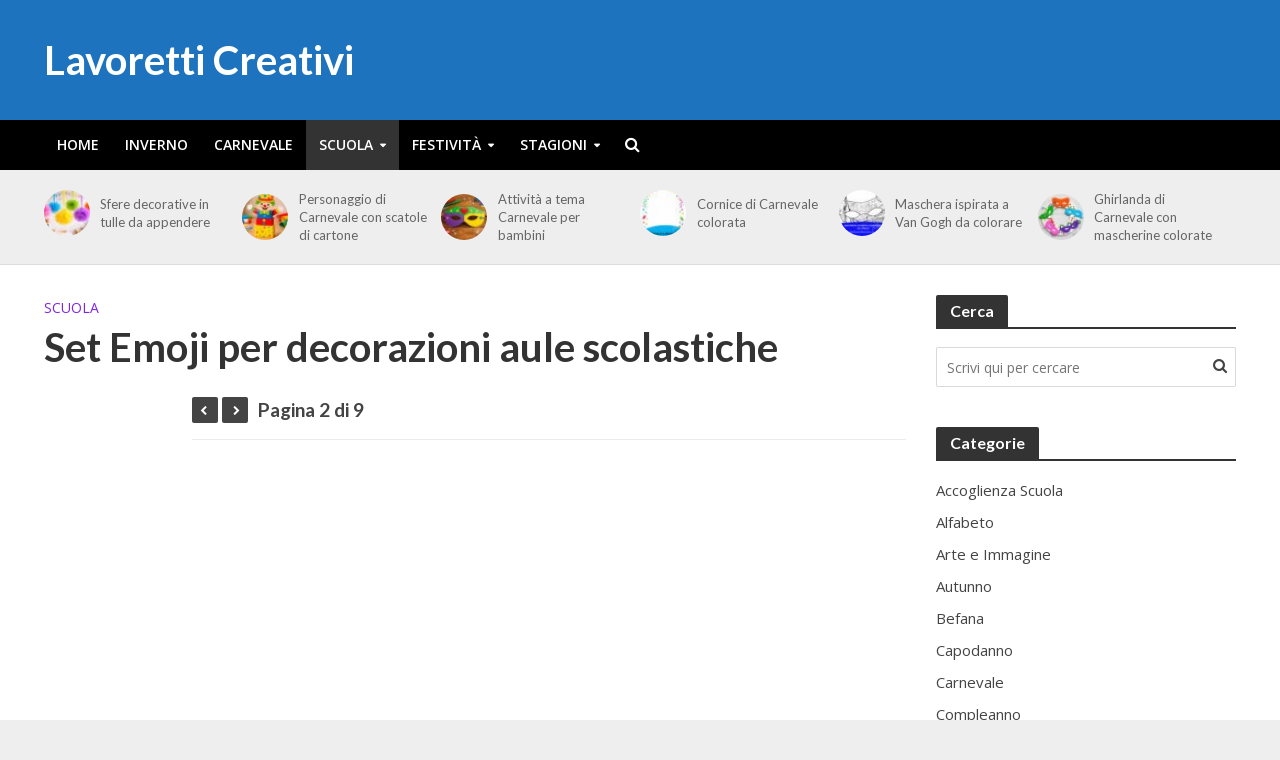

--- FILE ---
content_type: text/html; charset=UTF-8
request_url: https://www.lavoretticreativi.com/set-emoji-per-decorazioni-aule-scolastiche/2/
body_size: 24208
content:
<!DOCTYPE html>
<html lang="it-IT" prefix="og: https://ogp.me/ns#">
<head>
<meta charset="UTF-8">
<meta name="viewport" content="width=device-width,initial-scale=1.0">
<link rel="pingback" href="https://www.lavoretticreativi.com/xmlrpc.php">
<link rel="profile" href="https://gmpg.org/xfn/11" />

<!-- Ottimizzazione per i motori di ricerca di Rank Math - https://rankmath.com/ -->
<title>Set Emoji per decorazioni aule scolastiche - Lavoretti Creativi</title>
<meta name="description" content="Scopri il set emoji per decorazioni aule scolastiche: allegre faccine colorate da stampare e appendere per rendere la classe accogliente e divertente. Set Emoji per decorazioni aule scolastiche"/>
<meta name="robots" content="follow, index, max-snippet:-1, max-video-preview:-1, max-image-preview:large"/>
<link rel="canonical" href="https://www.lavoretticreativi.com/set-emoji-per-decorazioni-aule-scolastiche/2/" />
<link rel="prev" href="https://www.lavoretticreativi.com/set-emoji-per-decorazioni-aule-scolastiche/" />
<link rel="next" href="https://www.lavoretticreativi.com/set-emoji-per-decorazioni-aule-scolastiche/3/" />
<meta property="og:locale" content="it_IT" />
<meta property="og:type" content="article" />
<meta property="og:title" content="Set Emoji per decorazioni aule scolastiche - Lavoretti Creativi" />
<meta property="og:description" content="Scopri il set emoji per decorazioni aule scolastiche: allegre faccine colorate da stampare e appendere per rendere la classe accogliente e divertente. Set Emoji per decorazioni aule scolastiche" />
<meta property="og:url" content="https://www.lavoretticreativi.com/set-emoji-per-decorazioni-aule-scolastiche/2/" />
<meta property="og:site_name" content="Lavoretti Creativi" />
<meta property="article:publisher" content="https://www.facebook.com/LavorettiCreativi/" />
<meta property="article:section" content="Scuola" />
<meta property="og:updated_time" content="2025-09-08T08:47:15+01:00" />
<meta property="og:image" content="https://www.lavoretticreativi.com/wp-content/uploads/2018/09/emoji-emoticon-faccine.jpg" />
<meta property="og:image:secure_url" content="https://www.lavoretticreativi.com/wp-content/uploads/2018/09/emoji-emoticon-faccine.jpg" />
<meta property="og:image:width" content="826" />
<meta property="og:image:height" content="1117" />
<meta property="og:image:alt" content="Set Emoji per decorazioni aule scolastiche" />
<meta property="og:image:type" content="image/jpeg" />
<meta property="article:published_time" content="2018-11-23T22:09:08+01:00" />
<meta property="article:modified_time" content="2025-09-08T08:47:15+01:00" />
<meta name="twitter:card" content="summary_large_image" />
<meta name="twitter:title" content="Set Emoji per decorazioni aule scolastiche - Lavoretti Creativi" />
<meta name="twitter:description" content="Scopri il set emoji per decorazioni aule scolastiche: allegre faccine colorate da stampare e appendere per rendere la classe accogliente e divertente. Set Emoji per decorazioni aule scolastiche" />
<meta name="twitter:site" content="@francesco.terenzani@smartguys.it" />
<meta name="twitter:creator" content="@francesco.terenzani@smartguys.it" />
<meta name="twitter:image" content="https://www.lavoretticreativi.com/wp-content/uploads/2018/09/emoji-emoticon-faccine.jpg" />
<meta name="twitter:label1" content="Scritto da" />
<meta name="twitter:data1" content="carla" />
<meta name="twitter:label2" content="Tempo di lettura" />
<meta name="twitter:data2" content="1 minuto" />
<script type="application/ld+json" class="rank-math-schema">{"@context":"https://schema.org","@graph":[{"@type":["Person","Organization"],"@id":"https://www.lavoretticreativi.com/#person","name":"carla","sameAs":["https://www.facebook.com/LavorettiCreativi/","https://twitter.com/francesco.terenzani@smartguys.it"]},{"@type":"WebSite","@id":"https://www.lavoretticreativi.com/#website","url":"https://www.lavoretticreativi.com","name":"Lavoretti Creativi","publisher":{"@id":"https://www.lavoretticreativi.com/#person"},"inLanguage":"it-IT"},{"@type":"ImageObject","@id":"https://www.lavoretticreativi.com/wp-content/uploads/2018/09/emoji-emoticon-faccine.jpg","url":"https://www.lavoretticreativi.com/wp-content/uploads/2018/09/emoji-emoticon-faccine.jpg","width":"826","height":"1117","inLanguage":"it-IT"},{"@type":"WebPage","@id":"https://www.lavoretticreativi.com/set-emoji-per-decorazioni-aule-scolastiche/2/#webpage","url":"https://www.lavoretticreativi.com/set-emoji-per-decorazioni-aule-scolastiche/2/","name":"Set Emoji per decorazioni aule scolastiche - Lavoretti Creativi","datePublished":"2018-11-23T22:09:08+01:00","dateModified":"2025-09-08T08:47:15+01:00","isPartOf":{"@id":"https://www.lavoretticreativi.com/#website"},"primaryImageOfPage":{"@id":"https://www.lavoretticreativi.com/wp-content/uploads/2018/09/emoji-emoticon-faccine.jpg"},"inLanguage":"it-IT"},{"@type":"Person","@id":"https://www.lavoretticreativi.com/set-emoji-per-decorazioni-aule-scolastiche/2/#author","name":"carla","image":{"@type":"ImageObject","@id":"https://secure.gravatar.com/avatar/5748e8fc139b829140c946ef1deda3da933ccc6569ecf4e63ec33f7132c0977f?s=96&amp;d=mm&amp;r=g","url":"https://secure.gravatar.com/avatar/5748e8fc139b829140c946ef1deda3da933ccc6569ecf4e63ec33f7132c0977f?s=96&amp;d=mm&amp;r=g","caption":"carla","inLanguage":"it-IT"}},{"@type":"BlogPosting","headline":"Set Emoji per decorazioni aule scolastiche - Lavoretti Creativi","keywords":"Set Emoji per decorazioni aule scolastiche","datePublished":"2018-11-23T22:09:08+01:00","dateModified":"2025-09-08T08:47:15+01:00","author":{"@id":"https://www.lavoretticreativi.com/set-emoji-per-decorazioni-aule-scolastiche/2/#author","name":"carla"},"publisher":{"@id":"https://www.lavoretticreativi.com/#person"},"description":"Scopri il set emoji per decorazioni aule scolastiche: allegre faccine colorate da stampare e appendere per rendere la classe accogliente e divertente. Set Emoji per decorazioni aule scolastiche","name":"Set Emoji per decorazioni aule scolastiche - Lavoretti Creativi","@id":"https://www.lavoretticreativi.com/set-emoji-per-decorazioni-aule-scolastiche/2/#richSnippet","isPartOf":{"@id":"https://www.lavoretticreativi.com/set-emoji-per-decorazioni-aule-scolastiche/2/#webpage"},"image":{"@id":"https://www.lavoretticreativi.com/wp-content/uploads/2018/09/emoji-emoticon-faccine.jpg"},"inLanguage":"it-IT","mainEntityOfPage":{"@id":"https://www.lavoretticreativi.com/set-emoji-per-decorazioni-aule-scolastiche/2/#webpage"}}]}</script>
<!-- /Rank Math WordPress SEO plugin -->

<link rel='dns-prefetch' href='//stats.wp.com' />
<link rel='dns-prefetch' href='//fonts.googleapis.com' />
<link rel='dns-prefetch' href='//v0.wordpress.com' />
<link rel='preconnect' href='//c0.wp.com' />
<link rel="alternate" type="application/rss+xml" title="Lavoretti Creativi &raquo; Feed" href="https://www.lavoretticreativi.com/feed/" />
<link rel="alternate" type="application/rss+xml" title="Lavoretti Creativi &raquo; Feed dei commenti" href="https://www.lavoretticreativi.com/comments/feed/" />
<link rel="alternate" title="oEmbed (JSON)" type="application/json+oembed" href="https://www.lavoretticreativi.com/wp-json/oembed/1.0/embed?url=https%3A%2F%2Fwww.lavoretticreativi.com%2Fset-emoji-per-decorazioni-aule-scolastiche%2F" />
<link rel="alternate" title="oEmbed (XML)" type="text/xml+oembed" href="https://www.lavoretticreativi.com/wp-json/oembed/1.0/embed?url=https%3A%2F%2Fwww.lavoretticreativi.com%2Fset-emoji-per-decorazioni-aule-scolastiche%2F&#038;format=xml" />
<style id='wp-img-auto-sizes-contain-inline-css' type='text/css'>
img:is([sizes=auto i],[sizes^="auto," i]){contain-intrinsic-size:3000px 1500px}
/*# sourceURL=wp-img-auto-sizes-contain-inline-css */
</style>
<style id='wp-emoji-styles-inline-css' type='text/css'>

	img.wp-smiley, img.emoji {
		display: inline !important;
		border: none !important;
		box-shadow: none !important;
		height: 1em !important;
		width: 1em !important;
		margin: 0 0.07em !important;
		vertical-align: -0.1em !important;
		background: none !important;
		padding: 0 !important;
	}
/*# sourceURL=wp-emoji-styles-inline-css */
</style>
<style id='wp-block-library-inline-css' type='text/css'>
:root{--wp-block-synced-color:#7a00df;--wp-block-synced-color--rgb:122,0,223;--wp-bound-block-color:var(--wp-block-synced-color);--wp-editor-canvas-background:#ddd;--wp-admin-theme-color:#007cba;--wp-admin-theme-color--rgb:0,124,186;--wp-admin-theme-color-darker-10:#006ba1;--wp-admin-theme-color-darker-10--rgb:0,107,160.5;--wp-admin-theme-color-darker-20:#005a87;--wp-admin-theme-color-darker-20--rgb:0,90,135;--wp-admin-border-width-focus:2px}@media (min-resolution:192dpi){:root{--wp-admin-border-width-focus:1.5px}}.wp-element-button{cursor:pointer}:root .has-very-light-gray-background-color{background-color:#eee}:root .has-very-dark-gray-background-color{background-color:#313131}:root .has-very-light-gray-color{color:#eee}:root .has-very-dark-gray-color{color:#313131}:root .has-vivid-green-cyan-to-vivid-cyan-blue-gradient-background{background:linear-gradient(135deg,#00d084,#0693e3)}:root .has-purple-crush-gradient-background{background:linear-gradient(135deg,#34e2e4,#4721fb 50%,#ab1dfe)}:root .has-hazy-dawn-gradient-background{background:linear-gradient(135deg,#faaca8,#dad0ec)}:root .has-subdued-olive-gradient-background{background:linear-gradient(135deg,#fafae1,#67a671)}:root .has-atomic-cream-gradient-background{background:linear-gradient(135deg,#fdd79a,#004a59)}:root .has-nightshade-gradient-background{background:linear-gradient(135deg,#330968,#31cdcf)}:root .has-midnight-gradient-background{background:linear-gradient(135deg,#020381,#2874fc)}:root{--wp--preset--font-size--normal:16px;--wp--preset--font-size--huge:42px}.has-regular-font-size{font-size:1em}.has-larger-font-size{font-size:2.625em}.has-normal-font-size{font-size:var(--wp--preset--font-size--normal)}.has-huge-font-size{font-size:var(--wp--preset--font-size--huge)}.has-text-align-center{text-align:center}.has-text-align-left{text-align:left}.has-text-align-right{text-align:right}.has-fit-text{white-space:nowrap!important}#end-resizable-editor-section{display:none}.aligncenter{clear:both}.items-justified-left{justify-content:flex-start}.items-justified-center{justify-content:center}.items-justified-right{justify-content:flex-end}.items-justified-space-between{justify-content:space-between}.screen-reader-text{border:0;clip-path:inset(50%);height:1px;margin:-1px;overflow:hidden;padding:0;position:absolute;width:1px;word-wrap:normal!important}.screen-reader-text:focus{background-color:#ddd;clip-path:none;color:#444;display:block;font-size:1em;height:auto;left:5px;line-height:normal;padding:15px 23px 14px;text-decoration:none;top:5px;width:auto;z-index:100000}html :where(.has-border-color){border-style:solid}html :where([style*=border-top-color]){border-top-style:solid}html :where([style*=border-right-color]){border-right-style:solid}html :where([style*=border-bottom-color]){border-bottom-style:solid}html :where([style*=border-left-color]){border-left-style:solid}html :where([style*=border-width]){border-style:solid}html :where([style*=border-top-width]){border-top-style:solid}html :where([style*=border-right-width]){border-right-style:solid}html :where([style*=border-bottom-width]){border-bottom-style:solid}html :where([style*=border-left-width]){border-left-style:solid}html :where(img[class*=wp-image-]){height:auto;max-width:100%}:where(figure){margin:0 0 1em}html :where(.is-position-sticky){--wp-admin--admin-bar--position-offset:var(--wp-admin--admin-bar--height,0px)}@media screen and (max-width:600px){html :where(.is-position-sticky){--wp-admin--admin-bar--position-offset:0px}}

/*# sourceURL=wp-block-library-inline-css */
</style><style id='wp-block-heading-inline-css' type='text/css'>
h1:where(.wp-block-heading).has-background,h2:where(.wp-block-heading).has-background,h3:where(.wp-block-heading).has-background,h4:where(.wp-block-heading).has-background,h5:where(.wp-block-heading).has-background,h6:where(.wp-block-heading).has-background{padding:1.25em 2.375em}h1.has-text-align-left[style*=writing-mode]:where([style*=vertical-lr]),h1.has-text-align-right[style*=writing-mode]:where([style*=vertical-rl]),h2.has-text-align-left[style*=writing-mode]:where([style*=vertical-lr]),h2.has-text-align-right[style*=writing-mode]:where([style*=vertical-rl]),h3.has-text-align-left[style*=writing-mode]:where([style*=vertical-lr]),h3.has-text-align-right[style*=writing-mode]:where([style*=vertical-rl]),h4.has-text-align-left[style*=writing-mode]:where([style*=vertical-lr]),h4.has-text-align-right[style*=writing-mode]:where([style*=vertical-rl]),h5.has-text-align-left[style*=writing-mode]:where([style*=vertical-lr]),h5.has-text-align-right[style*=writing-mode]:where([style*=vertical-rl]),h6.has-text-align-left[style*=writing-mode]:where([style*=vertical-lr]),h6.has-text-align-right[style*=writing-mode]:where([style*=vertical-rl]){rotate:180deg}
/*# sourceURL=https://c0.wp.com/c/6.9/wp-includes/blocks/heading/style.min.css */
</style>
<style id='wp-block-image-inline-css' type='text/css'>
.wp-block-image>a,.wp-block-image>figure>a{display:inline-block}.wp-block-image img{box-sizing:border-box;height:auto;max-width:100%;vertical-align:bottom}@media not (prefers-reduced-motion){.wp-block-image img.hide{visibility:hidden}.wp-block-image img.show{animation:show-content-image .4s}}.wp-block-image[style*=border-radius] img,.wp-block-image[style*=border-radius]>a{border-radius:inherit}.wp-block-image.has-custom-border img{box-sizing:border-box}.wp-block-image.aligncenter{text-align:center}.wp-block-image.alignfull>a,.wp-block-image.alignwide>a{width:100%}.wp-block-image.alignfull img,.wp-block-image.alignwide img{height:auto;width:100%}.wp-block-image .aligncenter,.wp-block-image .alignleft,.wp-block-image .alignright,.wp-block-image.aligncenter,.wp-block-image.alignleft,.wp-block-image.alignright{display:table}.wp-block-image .aligncenter>figcaption,.wp-block-image .alignleft>figcaption,.wp-block-image .alignright>figcaption,.wp-block-image.aligncenter>figcaption,.wp-block-image.alignleft>figcaption,.wp-block-image.alignright>figcaption{caption-side:bottom;display:table-caption}.wp-block-image .alignleft{float:left;margin:.5em 1em .5em 0}.wp-block-image .alignright{float:right;margin:.5em 0 .5em 1em}.wp-block-image .aligncenter{margin-left:auto;margin-right:auto}.wp-block-image :where(figcaption){margin-bottom:1em;margin-top:.5em}.wp-block-image.is-style-circle-mask img{border-radius:9999px}@supports ((-webkit-mask-image:none) or (mask-image:none)) or (-webkit-mask-image:none){.wp-block-image.is-style-circle-mask img{border-radius:0;-webkit-mask-image:url('data:image/svg+xml;utf8,<svg viewBox="0 0 100 100" xmlns="http://www.w3.org/2000/svg"><circle cx="50" cy="50" r="50"/></svg>');mask-image:url('data:image/svg+xml;utf8,<svg viewBox="0 0 100 100" xmlns="http://www.w3.org/2000/svg"><circle cx="50" cy="50" r="50"/></svg>');mask-mode:alpha;-webkit-mask-position:center;mask-position:center;-webkit-mask-repeat:no-repeat;mask-repeat:no-repeat;-webkit-mask-size:contain;mask-size:contain}}:root :where(.wp-block-image.is-style-rounded img,.wp-block-image .is-style-rounded img){border-radius:9999px}.wp-block-image figure{margin:0}.wp-lightbox-container{display:flex;flex-direction:column;position:relative}.wp-lightbox-container img{cursor:zoom-in}.wp-lightbox-container img:hover+button{opacity:1}.wp-lightbox-container button{align-items:center;backdrop-filter:blur(16px) saturate(180%);background-color:#5a5a5a40;border:none;border-radius:4px;cursor:zoom-in;display:flex;height:20px;justify-content:center;opacity:0;padding:0;position:absolute;right:16px;text-align:center;top:16px;width:20px;z-index:100}@media not (prefers-reduced-motion){.wp-lightbox-container button{transition:opacity .2s ease}}.wp-lightbox-container button:focus-visible{outline:3px auto #5a5a5a40;outline:3px auto -webkit-focus-ring-color;outline-offset:3px}.wp-lightbox-container button:hover{cursor:pointer;opacity:1}.wp-lightbox-container button:focus{opacity:1}.wp-lightbox-container button:focus,.wp-lightbox-container button:hover,.wp-lightbox-container button:not(:hover):not(:active):not(.has-background){background-color:#5a5a5a40;border:none}.wp-lightbox-overlay{box-sizing:border-box;cursor:zoom-out;height:100vh;left:0;overflow:hidden;position:fixed;top:0;visibility:hidden;width:100%;z-index:100000}.wp-lightbox-overlay .close-button{align-items:center;cursor:pointer;display:flex;justify-content:center;min-height:40px;min-width:40px;padding:0;position:absolute;right:calc(env(safe-area-inset-right) + 16px);top:calc(env(safe-area-inset-top) + 16px);z-index:5000000}.wp-lightbox-overlay .close-button:focus,.wp-lightbox-overlay .close-button:hover,.wp-lightbox-overlay .close-button:not(:hover):not(:active):not(.has-background){background:none;border:none}.wp-lightbox-overlay .lightbox-image-container{height:var(--wp--lightbox-container-height);left:50%;overflow:hidden;position:absolute;top:50%;transform:translate(-50%,-50%);transform-origin:top left;width:var(--wp--lightbox-container-width);z-index:9999999999}.wp-lightbox-overlay .wp-block-image{align-items:center;box-sizing:border-box;display:flex;height:100%;justify-content:center;margin:0;position:relative;transform-origin:0 0;width:100%;z-index:3000000}.wp-lightbox-overlay .wp-block-image img{height:var(--wp--lightbox-image-height);min-height:var(--wp--lightbox-image-height);min-width:var(--wp--lightbox-image-width);width:var(--wp--lightbox-image-width)}.wp-lightbox-overlay .wp-block-image figcaption{display:none}.wp-lightbox-overlay button{background:none;border:none}.wp-lightbox-overlay .scrim{background-color:#fff;height:100%;opacity:.9;position:absolute;width:100%;z-index:2000000}.wp-lightbox-overlay.active{visibility:visible}@media not (prefers-reduced-motion){.wp-lightbox-overlay.active{animation:turn-on-visibility .25s both}.wp-lightbox-overlay.active img{animation:turn-on-visibility .35s both}.wp-lightbox-overlay.show-closing-animation:not(.active){animation:turn-off-visibility .35s both}.wp-lightbox-overlay.show-closing-animation:not(.active) img{animation:turn-off-visibility .25s both}.wp-lightbox-overlay.zoom.active{animation:none;opacity:1;visibility:visible}.wp-lightbox-overlay.zoom.active .lightbox-image-container{animation:lightbox-zoom-in .4s}.wp-lightbox-overlay.zoom.active .lightbox-image-container img{animation:none}.wp-lightbox-overlay.zoom.active .scrim{animation:turn-on-visibility .4s forwards}.wp-lightbox-overlay.zoom.show-closing-animation:not(.active){animation:none}.wp-lightbox-overlay.zoom.show-closing-animation:not(.active) .lightbox-image-container{animation:lightbox-zoom-out .4s}.wp-lightbox-overlay.zoom.show-closing-animation:not(.active) .lightbox-image-container img{animation:none}.wp-lightbox-overlay.zoom.show-closing-animation:not(.active) .scrim{animation:turn-off-visibility .4s forwards}}@keyframes show-content-image{0%{visibility:hidden}99%{visibility:hidden}to{visibility:visible}}@keyframes turn-on-visibility{0%{opacity:0}to{opacity:1}}@keyframes turn-off-visibility{0%{opacity:1;visibility:visible}99%{opacity:0;visibility:visible}to{opacity:0;visibility:hidden}}@keyframes lightbox-zoom-in{0%{transform:translate(calc((-100vw + var(--wp--lightbox-scrollbar-width))/2 + var(--wp--lightbox-initial-left-position)),calc(-50vh + var(--wp--lightbox-initial-top-position))) scale(var(--wp--lightbox-scale))}to{transform:translate(-50%,-50%) scale(1)}}@keyframes lightbox-zoom-out{0%{transform:translate(-50%,-50%) scale(1);visibility:visible}99%{visibility:visible}to{transform:translate(calc((-100vw + var(--wp--lightbox-scrollbar-width))/2 + var(--wp--lightbox-initial-left-position)),calc(-50vh + var(--wp--lightbox-initial-top-position))) scale(var(--wp--lightbox-scale));visibility:hidden}}
/*# sourceURL=https://c0.wp.com/c/6.9/wp-includes/blocks/image/style.min.css */
</style>
<style id='global-styles-inline-css' type='text/css'>
:root{--wp--preset--aspect-ratio--square: 1;--wp--preset--aspect-ratio--4-3: 4/3;--wp--preset--aspect-ratio--3-4: 3/4;--wp--preset--aspect-ratio--3-2: 3/2;--wp--preset--aspect-ratio--2-3: 2/3;--wp--preset--aspect-ratio--16-9: 16/9;--wp--preset--aspect-ratio--9-16: 9/16;--wp--preset--color--black: #000000;--wp--preset--color--cyan-bluish-gray: #abb8c3;--wp--preset--color--white: #ffffff;--wp--preset--color--pale-pink: #f78da7;--wp--preset--color--vivid-red: #cf2e2e;--wp--preset--color--luminous-vivid-orange: #ff6900;--wp--preset--color--luminous-vivid-amber: #fcb900;--wp--preset--color--light-green-cyan: #7bdcb5;--wp--preset--color--vivid-green-cyan: #00d084;--wp--preset--color--pale-cyan-blue: #8ed1fc;--wp--preset--color--vivid-cyan-blue: #0693e3;--wp--preset--color--vivid-purple: #9b51e0;--wp--preset--color--herald-acc: #1e73be;--wp--preset--color--herald-meta: #999999;--wp--preset--color--herald-txt: #444444;--wp--preset--color--herald-bg: #ffffff;--wp--preset--color--herald-cat-3: #00b737;--wp--preset--color--herald-cat-14: #00b737;--wp--preset--color--herald-cat-34: #ff007f;--wp--preset--color--herald-cat-17: #8224e3;--wp--preset--color--herald-cat-11: #ee662f;--wp--preset--color--herald-cat-5: #ff007f;--wp--preset--color--herald-cat-6: #dd3333;--wp--preset--color--herald-cat-10: #ee662f;--wp--preset--color--herald-cat-58: #1e73be;--wp--preset--color--herald-cat-12: #1e73be;--wp--preset--color--herald-cat-9: #8224e3;--wp--preset--color--herald-cat-20: #dd3333;--wp--preset--color--herald-cat-40: #ead80e;--wp--preset--color--herald-cat-4: #1e73be;--wp--preset--color--herald-cat-23: #1e73be;--wp--preset--color--herald-cat-8: #1e73be;--wp--preset--color--herald-cat-1618: #00b737;--wp--preset--color--herald-cat-18: #8224e3;--wp--preset--color--herald-cat-37: #006b1c;--wp--preset--color--herald-cat-13: #e27624;--wp--preset--color--herald-cat-24: #1e73be;--wp--preset--color--herald-cat-2941: #006b1c;--wp--preset--color--herald-cat-19: #1e73be;--wp--preset--gradient--vivid-cyan-blue-to-vivid-purple: linear-gradient(135deg,rgb(6,147,227) 0%,rgb(155,81,224) 100%);--wp--preset--gradient--light-green-cyan-to-vivid-green-cyan: linear-gradient(135deg,rgb(122,220,180) 0%,rgb(0,208,130) 100%);--wp--preset--gradient--luminous-vivid-amber-to-luminous-vivid-orange: linear-gradient(135deg,rgb(252,185,0) 0%,rgb(255,105,0) 100%);--wp--preset--gradient--luminous-vivid-orange-to-vivid-red: linear-gradient(135deg,rgb(255,105,0) 0%,rgb(207,46,46) 100%);--wp--preset--gradient--very-light-gray-to-cyan-bluish-gray: linear-gradient(135deg,rgb(238,238,238) 0%,rgb(169,184,195) 100%);--wp--preset--gradient--cool-to-warm-spectrum: linear-gradient(135deg,rgb(74,234,220) 0%,rgb(151,120,209) 20%,rgb(207,42,186) 40%,rgb(238,44,130) 60%,rgb(251,105,98) 80%,rgb(254,248,76) 100%);--wp--preset--gradient--blush-light-purple: linear-gradient(135deg,rgb(255,206,236) 0%,rgb(152,150,240) 100%);--wp--preset--gradient--blush-bordeaux: linear-gradient(135deg,rgb(254,205,165) 0%,rgb(254,45,45) 50%,rgb(107,0,62) 100%);--wp--preset--gradient--luminous-dusk: linear-gradient(135deg,rgb(255,203,112) 0%,rgb(199,81,192) 50%,rgb(65,88,208) 100%);--wp--preset--gradient--pale-ocean: linear-gradient(135deg,rgb(255,245,203) 0%,rgb(182,227,212) 50%,rgb(51,167,181) 100%);--wp--preset--gradient--electric-grass: linear-gradient(135deg,rgb(202,248,128) 0%,rgb(113,206,126) 100%);--wp--preset--gradient--midnight: linear-gradient(135deg,rgb(2,3,129) 0%,rgb(40,116,252) 100%);--wp--preset--font-size--small: 12.8px;--wp--preset--font-size--medium: 20px;--wp--preset--font-size--large: 22.4px;--wp--preset--font-size--x-large: 42px;--wp--preset--font-size--normal: 16px;--wp--preset--font-size--huge: 28.8px;--wp--preset--spacing--20: 0.44rem;--wp--preset--spacing--30: 0.67rem;--wp--preset--spacing--40: 1rem;--wp--preset--spacing--50: 1.5rem;--wp--preset--spacing--60: 2.25rem;--wp--preset--spacing--70: 3.38rem;--wp--preset--spacing--80: 5.06rem;--wp--preset--shadow--natural: 6px 6px 9px rgba(0, 0, 0, 0.2);--wp--preset--shadow--deep: 12px 12px 50px rgba(0, 0, 0, 0.4);--wp--preset--shadow--sharp: 6px 6px 0px rgba(0, 0, 0, 0.2);--wp--preset--shadow--outlined: 6px 6px 0px -3px rgb(255, 255, 255), 6px 6px rgb(0, 0, 0);--wp--preset--shadow--crisp: 6px 6px 0px rgb(0, 0, 0);}:where(.is-layout-flex){gap: 0.5em;}:where(.is-layout-grid){gap: 0.5em;}body .is-layout-flex{display: flex;}.is-layout-flex{flex-wrap: wrap;align-items: center;}.is-layout-flex > :is(*, div){margin: 0;}body .is-layout-grid{display: grid;}.is-layout-grid > :is(*, div){margin: 0;}:where(.wp-block-columns.is-layout-flex){gap: 2em;}:where(.wp-block-columns.is-layout-grid){gap: 2em;}:where(.wp-block-post-template.is-layout-flex){gap: 1.25em;}:where(.wp-block-post-template.is-layout-grid){gap: 1.25em;}.has-black-color{color: var(--wp--preset--color--black) !important;}.has-cyan-bluish-gray-color{color: var(--wp--preset--color--cyan-bluish-gray) !important;}.has-white-color{color: var(--wp--preset--color--white) !important;}.has-pale-pink-color{color: var(--wp--preset--color--pale-pink) !important;}.has-vivid-red-color{color: var(--wp--preset--color--vivid-red) !important;}.has-luminous-vivid-orange-color{color: var(--wp--preset--color--luminous-vivid-orange) !important;}.has-luminous-vivid-amber-color{color: var(--wp--preset--color--luminous-vivid-amber) !important;}.has-light-green-cyan-color{color: var(--wp--preset--color--light-green-cyan) !important;}.has-vivid-green-cyan-color{color: var(--wp--preset--color--vivid-green-cyan) !important;}.has-pale-cyan-blue-color{color: var(--wp--preset--color--pale-cyan-blue) !important;}.has-vivid-cyan-blue-color{color: var(--wp--preset--color--vivid-cyan-blue) !important;}.has-vivid-purple-color{color: var(--wp--preset--color--vivid-purple) !important;}.has-black-background-color{background-color: var(--wp--preset--color--black) !important;}.has-cyan-bluish-gray-background-color{background-color: var(--wp--preset--color--cyan-bluish-gray) !important;}.has-white-background-color{background-color: var(--wp--preset--color--white) !important;}.has-pale-pink-background-color{background-color: var(--wp--preset--color--pale-pink) !important;}.has-vivid-red-background-color{background-color: var(--wp--preset--color--vivid-red) !important;}.has-luminous-vivid-orange-background-color{background-color: var(--wp--preset--color--luminous-vivid-orange) !important;}.has-luminous-vivid-amber-background-color{background-color: var(--wp--preset--color--luminous-vivid-amber) !important;}.has-light-green-cyan-background-color{background-color: var(--wp--preset--color--light-green-cyan) !important;}.has-vivid-green-cyan-background-color{background-color: var(--wp--preset--color--vivid-green-cyan) !important;}.has-pale-cyan-blue-background-color{background-color: var(--wp--preset--color--pale-cyan-blue) !important;}.has-vivid-cyan-blue-background-color{background-color: var(--wp--preset--color--vivid-cyan-blue) !important;}.has-vivid-purple-background-color{background-color: var(--wp--preset--color--vivid-purple) !important;}.has-black-border-color{border-color: var(--wp--preset--color--black) !important;}.has-cyan-bluish-gray-border-color{border-color: var(--wp--preset--color--cyan-bluish-gray) !important;}.has-white-border-color{border-color: var(--wp--preset--color--white) !important;}.has-pale-pink-border-color{border-color: var(--wp--preset--color--pale-pink) !important;}.has-vivid-red-border-color{border-color: var(--wp--preset--color--vivid-red) !important;}.has-luminous-vivid-orange-border-color{border-color: var(--wp--preset--color--luminous-vivid-orange) !important;}.has-luminous-vivid-amber-border-color{border-color: var(--wp--preset--color--luminous-vivid-amber) !important;}.has-light-green-cyan-border-color{border-color: var(--wp--preset--color--light-green-cyan) !important;}.has-vivid-green-cyan-border-color{border-color: var(--wp--preset--color--vivid-green-cyan) !important;}.has-pale-cyan-blue-border-color{border-color: var(--wp--preset--color--pale-cyan-blue) !important;}.has-vivid-cyan-blue-border-color{border-color: var(--wp--preset--color--vivid-cyan-blue) !important;}.has-vivid-purple-border-color{border-color: var(--wp--preset--color--vivid-purple) !important;}.has-vivid-cyan-blue-to-vivid-purple-gradient-background{background: var(--wp--preset--gradient--vivid-cyan-blue-to-vivid-purple) !important;}.has-light-green-cyan-to-vivid-green-cyan-gradient-background{background: var(--wp--preset--gradient--light-green-cyan-to-vivid-green-cyan) !important;}.has-luminous-vivid-amber-to-luminous-vivid-orange-gradient-background{background: var(--wp--preset--gradient--luminous-vivid-amber-to-luminous-vivid-orange) !important;}.has-luminous-vivid-orange-to-vivid-red-gradient-background{background: var(--wp--preset--gradient--luminous-vivid-orange-to-vivid-red) !important;}.has-very-light-gray-to-cyan-bluish-gray-gradient-background{background: var(--wp--preset--gradient--very-light-gray-to-cyan-bluish-gray) !important;}.has-cool-to-warm-spectrum-gradient-background{background: var(--wp--preset--gradient--cool-to-warm-spectrum) !important;}.has-blush-light-purple-gradient-background{background: var(--wp--preset--gradient--blush-light-purple) !important;}.has-blush-bordeaux-gradient-background{background: var(--wp--preset--gradient--blush-bordeaux) !important;}.has-luminous-dusk-gradient-background{background: var(--wp--preset--gradient--luminous-dusk) !important;}.has-pale-ocean-gradient-background{background: var(--wp--preset--gradient--pale-ocean) !important;}.has-electric-grass-gradient-background{background: var(--wp--preset--gradient--electric-grass) !important;}.has-midnight-gradient-background{background: var(--wp--preset--gradient--midnight) !important;}.has-small-font-size{font-size: var(--wp--preset--font-size--small) !important;}.has-medium-font-size{font-size: var(--wp--preset--font-size--medium) !important;}.has-large-font-size{font-size: var(--wp--preset--font-size--large) !important;}.has-x-large-font-size{font-size: var(--wp--preset--font-size--x-large) !important;}
/*# sourceURL=global-styles-inline-css */
</style>

<style id='classic-theme-styles-inline-css' type='text/css'>
/*! This file is auto-generated */
.wp-block-button__link{color:#fff;background-color:#32373c;border-radius:9999px;box-shadow:none;text-decoration:none;padding:calc(.667em + 2px) calc(1.333em + 2px);font-size:1.125em}.wp-block-file__button{background:#32373c;color:#fff;text-decoration:none}
/*# sourceURL=/wp-includes/css/classic-themes.min.css */
</style>
<link rel='stylesheet' id='herald-fonts-css' href='https://fonts.googleapis.com/css?family=Open+Sans%3A400%2C600%7CLato%3A400%2C700&#038;subset=latin&#038;ver=2.6.2' type='text/css' media='all' />
<link rel='stylesheet' id='herald-main-css' href='https://www.lavoretticreativi.com/wp-content/themes/herald/assets/css/min.css?ver=2.6.2' type='text/css' media='all' />
<style id='herald-main-inline-css' type='text/css'>
h1, .h1, .herald-no-sid .herald-posts .h2{ font-size: 4.0rem; }h2, .h2, .herald-no-sid .herald-posts .h3{ font-size: 3.3rem; }h3, .h3, .herald-no-sid .herald-posts .h4 { font-size: 2.8rem; }h4, .h4, .herald-no-sid .herald-posts .h5 { font-size: 2.3rem; }h5, .h5, .herald-no-sid .herald-posts .h6 { font-size: 1.9rem; }h6, .h6, .herald-no-sid .herald-posts .h7 { font-size: 1.6rem; }.h7 {font-size: 1.4rem;}.herald-entry-content, .herald-sidebar{font-size: 1.6rem;}.entry-content .entry-headline{font-size: 1.9rem;}body{font-size: 1.6rem;}.widget{font-size: 1.5rem;}.herald-menu{font-size: 1.4rem;}.herald-mod-title .herald-mod-h, .herald-sidebar .widget-title{font-size: 1.6rem;}.entry-meta .meta-item, .entry-meta a, .entry-meta span{font-size: 1.4rem;}.entry-meta.meta-small .meta-item, .entry-meta.meta-small a, .entry-meta.meta-small span{font-size: 1.3rem;}.herald-site-header .header-top,.header-top .herald-in-popup,.header-top .herald-menu ul {background: #000000;color: #aaaaaa;}.header-top a {color: #aaaaaa;}.header-top a:hover,.header-top .herald-menu li:hover > a{color: #ffffff;}.header-top .herald-menu-popup:hover > span,.header-top .herald-menu-popup-search span:hover,.header-top .herald-menu-popup-search.herald-search-active{color: #ffffff;}#wp-calendar tbody td a{background: #1e73be;color:#FFF;}.header-top .herald-login #loginform label,.header-top .herald-login p,.header-top a.btn-logout {color: #ffffff;}.header-top .herald-login #loginform input {color: #000000;}.header-top .herald-login .herald-registration-link:after {background: rgba(255,255,255,0.25);}.header-top .herald-login #loginform input[type=submit],.header-top .herald-in-popup .btn-logout {background-color: #ffffff;color: #000000;}.header-top a.btn-logout:hover{color: #000000;}.header-middle{background-color: #1e73be;color: #ffffff;}.header-middle a{color: #ffffff;}.header-middle.herald-header-wraper,.header-middle .col-lg-12{height: 120px;}.header-middle .site-title img{max-height: 120px;}.header-middle .sub-menu{background-color: #ffffff;}.header-middle .sub-menu a,.header-middle .herald-search-submit:hover,.header-middle li.herald-mega-menu .col-lg-3 a:hover,.header-middle li.herald-mega-menu .col-lg-3 a:hover:after{color: #000000;}.header-middle .herald-menu li:hover > a,.header-middle .herald-menu-popup-search:hover > span,.header-middle .herald-cart-icon:hover > a{color: #000000;background-color: #ffffff;}.header-middle .current-menu-parent a,.header-middle .current-menu-ancestor a,.header-middle .current_page_item > a,.header-middle .current-menu-item > a{background-color: rgba(255,255,255,0.2); }.header-middle .sub-menu > li > a,.header-middle .herald-search-submit,.header-middle li.herald-mega-menu .col-lg-3 a{color: rgba(0,0,0,0.7); }.header-middle .sub-menu > li:hover > a{color: #000000; }.header-middle .herald-in-popup{background-color: #ffffff;}.header-middle .herald-menu-popup a{color: #000000;}.header-middle .herald-in-popup{background-color: #ffffff;}.header-middle .herald-search-input{color: #000000;}.header-middle .herald-menu-popup a{color: #000000;}.header-middle .herald-menu-popup > span,.header-middle .herald-search-active > span{color: #ffffff;}.header-middle .herald-menu-popup:hover > span,.header-middle .herald-search-active > span{background-color: #ffffff;color: #000000;}.header-middle .herald-login #loginform label,.header-middle .herald-login #loginform input,.header-middle .herald-login p,.header-middle a.btn-logout,.header-middle .herald-login .herald-registration-link:hover,.header-middle .herald-login .herald-lost-password-link:hover {color: #000000;}.header-middle .herald-login .herald-registration-link:after {background: rgba(0,0,0,0.15);}.header-middle .herald-login a,.header-middle .herald-username a {color: #000000;}.header-middle .herald-login a:hover,.header-middle .herald-login .herald-registration-link,.header-middle .herald-login .herald-lost-password-link {color: #1e73be;}.header-middle .herald-login #loginform input[type=submit],.header-middle .herald-in-popup .btn-logout {background-color: #1e73be;color: #ffffff;}.header-middle a.btn-logout:hover{color: #ffffff;}.header-bottom{background: #000000;color: #ffffff;}.header-bottom a,.header-bottom .herald-site-header .herald-search-submit{color: #ffffff;}.header-bottom a:hover{color: #000000;}.header-bottom a:hover,.header-bottom .herald-menu li:hover > a,.header-bottom li.herald-mega-menu .col-lg-3 a:hover:after{color: #000000;}.header-bottom .herald-menu li:hover > a,.header-bottom .herald-menu-popup-search:hover > span,.header-bottom .herald-cart-icon:hover > a {color: #000000;background-color: #ffffff;}.header-bottom .current-menu-parent a,.header-bottom .current-menu-ancestor a,.header-bottom .current_page_item > a,.header-bottom .current-menu-item > a {background-color: rgba(255,255,255,0.2); }.header-bottom .sub-menu{background-color: #ffffff;}.header-bottom .herald-menu li.herald-mega-menu .col-lg-3 a,.header-bottom .sub-menu > li > a,.header-bottom .herald-search-submit{color: rgba(0,0,0,0.7); }.header-bottom .herald-menu li.herald-mega-menu .col-lg-3 a:hover,.header-bottom .sub-menu > li:hover > a{color: #000000; }.header-bottom .sub-menu > li > a,.header-bottom .herald-search-submit{color: rgba(0,0,0,0.7); }.header-bottom .sub-menu > li:hover > a{color: #000000; }.header-bottom .herald-in-popup {background-color: #ffffff;}.header-bottom .herald-menu-popup a {color: #000000;}.header-bottom .herald-in-popup,.header-bottom .herald-search-input {background-color: #ffffff;}.header-bottom .herald-menu-popup a,.header-bottom .herald-search-input{color: #000000;}.header-bottom .herald-menu-popup > span,.header-bottom .herald-search-active > span{color: #ffffff;}.header-bottom .herald-menu-popup:hover > span,.header-bottom .herald-search-active > span{background-color: #ffffff;color: #000000;}.header-bottom .herald-login #loginform label,.header-bottom .herald-login #loginform input,.header-bottom .herald-login p,.header-bottom a.btn-logout,.header-bottom .herald-login .herald-registration-link:hover,.header-bottom .herald-login .herald-lost-password-link:hover,.herald-responsive-header .herald-login #loginform label,.herald-responsive-header .herald-login #loginform input,.herald-responsive-header .herald-login p,.herald-responsive-header a.btn-logout,.herald-responsive-header .herald-login .herald-registration-link:hover,.herald-responsive-header .herald-login .herald-lost-password-link:hover {color: #000000;}.header-bottom .herald-login .herald-registration-link:after,.herald-responsive-header .herald-login .herald-registration-link:after {background: rgba(0,0,0,0.15);}.header-bottom .herald-login a,.herald-responsive-header .herald-login a {color: #000000;}.header-bottom .herald-login a:hover,.header-bottom .herald-login .herald-registration-link,.header-bottom .herald-login .herald-lost-password-link,.herald-responsive-header .herald-login a:hover,.herald-responsive-header .herald-login .herald-registration-link,.herald-responsive-header .herald-login .herald-lost-password-link {color: #000000;}.header-bottom .herald-login #loginform input[type=submit],.herald-responsive-header .herald-login #loginform input[type=submit],.header-bottom .herald-in-popup .btn-logout,.herald-responsive-header .herald-in-popup .btn-logout {background-color: #000000;color: #ffffff;}.header-bottom a.btn-logout:hover,.herald-responsive-header a.btn-logout:hover {color: #ffffff;}.herald-header-sticky{background: #0288d1;color: #ffffff;}.herald-header-sticky a{color: #ffffff;}.herald-header-sticky .herald-menu li:hover > a{color: #444444;background-color: #ffffff;}.herald-header-sticky .sub-menu{background-color: #ffffff;}.herald-header-sticky .sub-menu a{color: #444444;}.herald-header-sticky .sub-menu > li:hover > a{color: #0288d1;}.herald-header-sticky .herald-in-popup,.herald-header-sticky .herald-search-input {background-color: #ffffff;}.herald-header-sticky .herald-menu-popup a{color: #444444;}.herald-header-sticky .herald-menu-popup > span,.herald-header-sticky .herald-search-active > span{color: #ffffff;}.herald-header-sticky .herald-menu-popup:hover > span,.herald-header-sticky .herald-search-active > span{background-color: #ffffff;color: #444444;}.herald-header-sticky .herald-search-input,.herald-header-sticky .herald-search-submit{color: #444444;}.herald-header-sticky .herald-menu li:hover > a,.herald-header-sticky .herald-menu-popup-search:hover > span,.herald-header-sticky .herald-cart-icon:hover a {color: #444444;background-color: #ffffff;}.herald-header-sticky .herald-login #loginform label,.herald-header-sticky .herald-login #loginform input,.herald-header-sticky .herald-login p,.herald-header-sticky a.btn-logout,.herald-header-sticky .herald-login .herald-registration-link:hover,.herald-header-sticky .herald-login .herald-lost-password-link:hover {color: #444444;}.herald-header-sticky .herald-login .herald-registration-link:after {background: rgba(68,68,68,0.15);}.herald-header-sticky .herald-login a {color: #444444;}.herald-header-sticky .herald-login a:hover,.herald-header-sticky .herald-login .herald-registration-link,.herald-header-sticky .herald-login .herald-lost-password-link {color: #0288d1;}.herald-header-sticky .herald-login #loginform input[type=submit],.herald-header-sticky .herald-in-popup .btn-logout {background-color: #0288d1;color: #ffffff;}.herald-header-sticky a.btn-logout:hover{color: #ffffff;}.header-trending{background: #eeeeee;color: #666666;}.header-trending a{color: #666666;}.header-trending a:hover{color: #111111;}.herald-site-content { margin-top: 1px; }body {background-color:#eeeeee;color: #444444;font-family: 'Open Sans';font-weight: 400;}.herald-site-content{background-color:#ffffff; box-shadow: 0 0 0 1px rgba(68,68,68,0.1);}h1, h2, h3, h4, h5, h6,.h1, .h2, .h3, .h4, .h5, .h6, .h7,.wp-block-cover .wp-block-cover-image-text, .wp-block-cover .wp-block-cover-text, .wp-block-cover h2, .wp-block-cover-image .wp-block-cover-image-text, .wp-block-cover-image .wp-block-cover-text, .wp-block-cover-image h2{font-family: 'Lato';font-weight: 700;}.header-middle .herald-menu,.header-bottom .herald-menu,.herald-header-sticky .herald-menu,.herald-mobile-nav{font-family: 'Open Sans';font-weight: 600;}.herald-menu li.herald-mega-menu .herald-ovrld .meta-category a{font-family: 'Open Sans';font-weight: 400;}.herald-entry-content blockquote p{color: #1e73be;}pre {background: rgba(68,68,68,0.06);border: 1px solid rgba(68,68,68,0.2);}thead {background: rgba(68,68,68,0.06);}a,.entry-title a:hover,.herald-menu .sub-menu li .meta-category a{color: #1e73be;}.entry-meta-wrapper .entry-meta span:before,.entry-meta-wrapper .entry-meta a:before,.entry-meta-wrapper .entry-meta .meta-item:before,.entry-meta-wrapper .entry-meta div,li.herald-mega-menu .sub-menu .entry-title a,.entry-meta-wrapper .herald-author-twitter{color: #444444;}.herald-mod-title h1,.herald-mod-title h2,.herald-mod-title h4{color: #ffffff;}.herald-mod-head:after,.herald-mod-title .herald-color,.widget-title:after,.widget-title span{color: #ffffff;background-color: #333333;}.herald-mod-title .herald-color a{color: #ffffff;}.herald-ovrld .meta-category a,.herald-fa-wrapper .meta-category a{background-color: #1e73be;}.meta-tags a,.widget_tag_cloud a,.herald-share-meta:after,.wp-block-tag-cloud a{background: rgba(51,51,51,0.1);}h1, h2, h3, h4, h5, h6,.entry-title a {color: #333333;}.herald-pagination .page-numbers,.herald-mod-subnav a,.herald-mod-actions a,.herald-slider-controls div,.meta-tags a,.widget.widget_tag_cloud a,.herald-sidebar .mks_autor_link_wrap a,.herald-sidebar .meks-instagram-follow-link a,.mks_themeforest_widget .mks_read_more a,.herald-read-more,.wp-block-tag-cloud a{color: #444444;}.widget.widget_tag_cloud a:hover,.entry-content .meta-tags a:hover,.wp-block-tag-cloud a:hover{background-color: #1e73be;color: #FFF;}.herald-pagination .prev.page-numbers,.herald-pagination .next.page-numbers,.herald-pagination .prev.page-numbers:hover,.herald-pagination .next.page-numbers:hover,.herald-pagination .page-numbers.current,.herald-pagination .page-numbers.current:hover,.herald-next a,.herald-pagination .herald-next a:hover,.herald-prev a,.herald-pagination .herald-prev a:hover,.herald-load-more a,.herald-load-more a:hover,.entry-content .herald-search-submit,.herald-mod-desc .herald-search-submit,.wpcf7-submit,body div.wpforms-container-full .wpforms-form input[type=submit], body div.wpforms-container-full .wpforms-form button[type=submit], body div.wpforms-container-full .wpforms-form .wpforms-page-button {background-color:#1e73be;color: #FFF;}.herald-pagination .page-numbers:hover{background-color: rgba(68,68,68,0.1);}.widget a,.recentcomments a,.widget a:hover,.herald-sticky-next a:hover,.herald-sticky-prev a:hover,.herald-mod-subnav a:hover,.herald-mod-actions a:hover,.herald-slider-controls div:hover,.meta-tags a:hover,.widget_tag_cloud a:hover,.mks_autor_link_wrap a:hover,.meks-instagram-follow-link a:hover,.mks_themeforest_widget .mks_read_more a:hover,.herald-read-more:hover,.widget .entry-title a:hover,li.herald-mega-menu .sub-menu .entry-title a:hover,.entry-meta-wrapper .meta-item:hover a,.entry-meta-wrapper .meta-item:hover a:before,.entry-meta-wrapper .herald-share:hover > span,.entry-meta-wrapper .herald-author-name:hover,.entry-meta-wrapper .herald-author-twitter:hover,.entry-meta-wrapper .herald-author-twitter:hover:before{color:#1e73be;}.widget ul li a,.widget .entry-title a,.herald-author-name,.entry-meta-wrapper .meta-item,.entry-meta-wrapper .meta-item span,.entry-meta-wrapper .meta-item a,.herald-mod-actions a{color: #444444;}.widget li:before{background: rgba(68,68,68,0.3);}.widget_categories .count{background: #1e73be;color: #FFF;}input[type="submit"],button[type="submit"],body div.wpforms-container-full .wpforms-form input[type=submit]:hover, body div.wpforms-container-full .wpforms-form button[type=submit]:hover, body div.wpforms-container-full .wpforms-form .wpforms-page-button:hover,.spinner > div{background-color: #1e73be;}.herald-mod-actions a:hover,.comment-body .edit-link a,.herald-breadcrumbs a:hover{color:#1e73be;}.herald-header-wraper .herald-soc-nav a:hover,.meta-tags span,li.herald-mega-menu .herald-ovrld .entry-title a,li.herald-mega-menu .herald-ovrld .entry-title a:hover,.herald-ovrld .entry-meta .herald-reviews i:before{color: #FFF;}.entry-meta .meta-item, .entry-meta span, .entry-meta a,.meta-category span,.post-date,.recentcomments,.rss-date,.comment-metadata a,.entry-meta a:hover,.herald-menu li.herald-mega-menu .col-lg-3 a:after,.herald-breadcrumbs,.herald-breadcrumbs a,.entry-meta .herald-reviews i:before{color: #999999;}.herald-lay-a .herald-lay-over{background: #ffffff;}.herald-pagination a:hover,input[type="submit"]:hover,button[type="submit"]:hover,.entry-content .herald-search-submit:hover,.wpcf7-submit:hover,.herald-fa-wrapper .meta-category a:hover,.herald-ovrld .meta-category a:hover,.herald-mod-desc .herald-search-submit:hover,.herald-single-sticky .herald-share .meks_ess a:hover,body div.wpforms-container-full .wpforms-form input[type=submit]:hover, body div.wpforms-container-full .wpforms-form button[type=submit]:hover, body div.wpforms-container-full .wpforms-form .wpforms-page-button:hover{cursor: pointer;text-decoration: none;background-image: -moz-linear-gradient(left,rgba(0,0,0,0.1) 0%,rgba(0,0,0,0.1) 100%);background-image: -webkit-gradient(linear,left top,right top,color-stop(0%,rgba(0,0,0,0.1)),color-stop(100%,rgba(0,0,0,0.1)));background-image: -webkit-linear-gradient(left,rgba(0,0,0,0.1) 0%,rgba(0,0,0,0.1) 100%);background-image: -o-linear-gradient(left,rgba(0,0,0,0.1) 0%,rgba(0,0,0,0.1) 100%);background-image: -ms-linear-gradient(left,rgba(0,0,0,0.1) 0%,rgba(0,0,0,0.1) 100%);background-image: linear-gradient(to right,rgba(0,0,0,0.1) 0%,rgba(0,0,0,0.1) 100%);}.herald-sticky-next a,.herald-sticky-prev a{color: #444444;}.herald-sticky-prev a:before,.herald-sticky-next a:before,.herald-comment-action,.meta-tags span,.herald-entry-content .herald-link-pages a{background: #444444;}.herald-sticky-prev a:hover:before,.herald-sticky-next a:hover:before,.herald-comment-action:hover,div.mejs-controls .mejs-time-rail .mejs-time-current,.herald-entry-content .herald-link-pages a:hover{background: #1e73be;} .herald-site-footer{background: #000000;color: #dddddd;}.herald-site-footer .widget-title span{color: #dddddd;background: transparent;}.herald-site-footer .widget-title:before{background:#dddddd;}.herald-site-footer .widget-title:after,.herald-site-footer .widget_tag_cloud a{background: rgba(221,221,221,0.1);}.herald-site-footer .widget li:before{background: rgba(221,221,221,0.3);}.herald-site-footer a,.herald-site-footer .widget a:hover,.herald-site-footer .widget .meta-category a,.herald-site-footer .herald-slider-controls .owl-prev:hover,.herald-site-footer .herald-slider-controls .owl-next:hover,.herald-site-footer .herald-slider-controls .herald-mod-actions:hover{color: #000000;}.herald-site-footer .widget a,.herald-site-footer .mks_author_widget h3{color: #dddddd;}.herald-site-footer .entry-meta .meta-item, .herald-site-footer .entry-meta span, .herald-site-footer .entry-meta a, .herald-site-footer .meta-category span, .herald-site-footer .post-date, .herald-site-footer .recentcomments, .herald-site-footer .rss-date, .herald-site-footer .comment-metadata a{color: #aaaaaa;}.herald-site-footer .mks_author_widget .mks_autor_link_wrap a, .herald-site-footer.mks_read_more a, .herald-site-footer .herald-read-more,.herald-site-footer .herald-slider-controls .owl-prev, .herald-site-footer .herald-slider-controls .owl-next, .herald-site-footer .herald-mod-wrap .herald-mod-actions a{border-color: rgba(221,221,221,0.2);}.herald-site-footer .mks_author_widget .mks_autor_link_wrap a:hover, .herald-site-footer.mks_read_more a:hover, .herald-site-footer .herald-read-more:hover,.herald-site-footer .herald-slider-controls .owl-prev:hover, .herald-site-footer .herald-slider-controls .owl-next:hover, .herald-site-footer .herald-mod-wrap .herald-mod-actions a:hover{border-color: rgba(0,0,0,0.5);}.herald-site-footer .widget_search .herald-search-input{color: #000000;}.herald-site-footer .widget_tag_cloud a:hover{background:#000000;color:#FFF;}.footer-bottom a{color:#dddddd;}.footer-bottom a:hover,.footer-bottom .herald-copyright a{color:#000000;}.footer-bottom .herald-menu li:hover > a{color: #000000;}.footer-bottom .sub-menu{background-color: rgba(0,0,0,0.5);} .herald-pagination{border-top: 1px solid rgba(51,51,51,0.1);}.entry-content a:hover,.comment-respond a:hover,.comment-reply-link:hover{border-bottom: 2px solid #1e73be;}.footer-bottom .herald-copyright a:hover{border-bottom: 2px solid #000000;}.herald-slider-controls .owl-prev,.herald-slider-controls .owl-next,.herald-mod-wrap .herald-mod-actions a{border: 1px solid rgba(68,68,68,0.2);}.herald-slider-controls .owl-prev:hover,.herald-slider-controls .owl-next:hover,.herald-mod-wrap .herald-mod-actions a:hover,.herald-author .herald-socials-actions .herald-mod-actions a:hover {border-color: rgba(30,115,190,0.5);}#wp-calendar thead th,#wp-calendar tbody td,#wp-calendar tbody td:last-child{border: 1px solid rgba(68,68,68,0.1);}.herald-link-pages{border-bottom: 1px solid rgba(68,68,68,0.1);}.herald-lay-h:after,.herald-site-content .herald-related .herald-lay-h:after,.herald-lay-e:after,.herald-site-content .herald-related .herald-lay-e:after,.herald-lay-j:after,.herald-site-content .herald-related .herald-lay-j:after,.herald-lay-l:after,.herald-site-content .herald-related .herald-lay-l:after {background-color: rgba(68,68,68,0.1);}.wp-block-button__link,.wp-block-search__button{background: #1e73be;}.wp-block-search__button{color: #ffffff;}input[type="text"],input[type="search"],input[type="email"], input[type="url"], input[type="tel"], input[type="number"], input[type="date"], input[type="password"], select, textarea,.herald-single-sticky,td,th,table,.mks_author_widget .mks_autor_link_wrap a,.widget .meks-instagram-follow-link a,.mks_read_more a,.herald-read-more{border-color: rgba(68,68,68,0.2);}.entry-content .herald-search-input,.herald-fake-button,input[type="text"]:focus, input[type="email"]:focus, input[type="url"]:focus, input[type="tel"]:focus, input[type="number"]:focus, input[type="date"]:focus, input[type="password"]:focus, textarea:focus{border-color: rgba(68,68,68,0.3);}.mks_author_widget .mks_autor_link_wrap a:hover,.widget .meks-instagram-follow-link a:hover,.mks_read_more a:hover,.herald-read-more:hover{border-color: rgba(30,115,190,0.5);}.comment-form,.herald-gray-area,.entry-content .herald-search-form,.herald-mod-desc .herald-search-form{background-color: rgba(68,68,68,0.06);border: 1px solid rgba(68,68,68,0.15);}.herald-boxed .herald-breadcrumbs{background-color: rgba(68,68,68,0.06);}.herald-breadcrumbs{border-color: rgba(68,68,68,0.15);}.single .herald-entry-content .herald-da,.archive .herald-posts .herald-da{border-top: 1px solid rgba(68,68,68,0.15);}.archive .herald-posts .herald-da{border-bottom: 1px solid rgba(68,68,68,0.15);}li.comment .comment-body:after{background-color: rgba(68,68,68,0.06);}.herald-pf-invert .entry-title a:hover .herald-format-icon{background: #1e73be;}.herald-responsive-header,.herald-mobile-nav,.herald-responsive-header .herald-menu-popup-search .fa{color: #ffffff;background: #000000;}.herald-responsive-header a{color: #ffffff;}.herald-mobile-nav li a{color: #ffffff;}.herald-mobile-nav li a,.herald-mobile-nav .herald-mega-menu.herald-mega-menu-classic>.sub-menu>li>a{border-bottom: 1px solid rgba(255,255,255,0.15);}.herald-mobile-nav{border-right: 1px solid rgba(255,255,255,0.15);}.herald-mobile-nav li a:hover{color: #fff;background-color: #000000;}.herald-menu-toggler{color: #ffffff;border-color: rgba(255,255,255,0.15);}.herald-goto-top{color: #ffffff;background-color: #333333;}.herald-goto-top:hover{background-color: #1e73be;}.herald-responsive-header .herald-menu-popup > span,.herald-responsive-header .herald-search-active > span{color: #ffffff;}.herald-responsive-header .herald-menu-popup-search .herald-in-popup{background: #ffffff;}.herald-responsive-header .herald-search-input,.herald-responsive-header .herald-menu-popup-search .herald-search-submit{color: #444444;}a.herald-cat-3 , .widget a.herald-cat-3{ color: #00b737;}.herald-mod-head.herald-cat-3:after{ background:#00b737; }.herald-mod-head.herald-cat-3 .herald-color { background:#00b737; }.herald-ovrld .meta-category a.herald-cat-3{ background-color: #00b737; color: #FFF;}.widget_categories .cat-item-3 .count { background-color: #00b737;}.herald-fa-colored .herald-cat-3 .fa-post-thumbnail:before { background-color: #00b737;}.herald-fa-wrapper .meta-category .herald-cat-3 { background-color: #00b737;}.widget_categories .cat-item-3 a:hover { color: #00b737;}.herald-site-footer .widget a.herald-cat-3 { color: #00b737;}li.herald-mega-menu .sub-menu a.herald-cat-3 { color: #00b737;}a.herald-cat-14 , .widget a.herald-cat-14{ color: #00b737;}.herald-mod-head.herald-cat-14:after{ background:#00b737; }.herald-mod-head.herald-cat-14 .herald-color { background:#00b737; }.herald-ovrld .meta-category a.herald-cat-14{ background-color: #00b737; color: #FFF;}.widget_categories .cat-item-14 .count { background-color: #00b737;}.herald-fa-colored .herald-cat-14 .fa-post-thumbnail:before { background-color: #00b737;}.herald-fa-wrapper .meta-category .herald-cat-14 { background-color: #00b737;}.widget_categories .cat-item-14 a:hover { color: #00b737;}.herald-site-footer .widget a.herald-cat-14 { color: #00b737;}li.herald-mega-menu .sub-menu a.herald-cat-14 { color: #00b737;}a.herald-cat-34 , .widget a.herald-cat-34{ color: #ff007f;}.herald-mod-head.herald-cat-34:after{ background:#ff007f; }.herald-mod-head.herald-cat-34 .herald-color { background:#ff007f; }.herald-ovrld .meta-category a.herald-cat-34{ background-color: #ff007f; color: #FFF;}.widget_categories .cat-item-34 .count { background-color: #ff007f;}.herald-fa-colored .herald-cat-34 .fa-post-thumbnail:before { background-color: #ff007f;}.herald-fa-wrapper .meta-category .herald-cat-34 { background-color: #ff007f;}.widget_categories .cat-item-34 a:hover { color: #ff007f;}.herald-site-footer .widget a.herald-cat-34 { color: #ff007f;}li.herald-mega-menu .sub-menu a.herald-cat-34 { color: #ff007f;}a.herald-cat-17 , .widget a.herald-cat-17{ color: #8224e3;}.herald-mod-head.herald-cat-17:after{ background:#8224e3; }.herald-mod-head.herald-cat-17 .herald-color { background:#8224e3; }.herald-ovrld .meta-category a.herald-cat-17{ background-color: #8224e3; color: #FFF;}.widget_categories .cat-item-17 .count { background-color: #8224e3;}.herald-fa-colored .herald-cat-17 .fa-post-thumbnail:before { background-color: #8224e3;}.herald-fa-wrapper .meta-category .herald-cat-17 { background-color: #8224e3;}.widget_categories .cat-item-17 a:hover { color: #8224e3;}.herald-site-footer .widget a.herald-cat-17 { color: #8224e3;}li.herald-mega-menu .sub-menu a.herald-cat-17 { color: #8224e3;}a.herald-cat-11 , .widget a.herald-cat-11{ color: #ee662f;}.herald-mod-head.herald-cat-11:after{ background:#ee662f; }.herald-mod-head.herald-cat-11 .herald-color { background:#ee662f; }.herald-ovrld .meta-category a.herald-cat-11{ background-color: #ee662f; color: #FFF;}.widget_categories .cat-item-11 .count { background-color: #ee662f;}.herald-fa-colored .herald-cat-11 .fa-post-thumbnail:before { background-color: #ee662f;}.herald-fa-wrapper .meta-category .herald-cat-11 { background-color: #ee662f;}.widget_categories .cat-item-11 a:hover { color: #ee662f;}.herald-site-footer .widget a.herald-cat-11 { color: #ee662f;}li.herald-mega-menu .sub-menu a.herald-cat-11 { color: #ee662f;}a.herald-cat-5 , .widget a.herald-cat-5{ color: #ff007f;}.herald-mod-head.herald-cat-5:after{ background:#ff007f; }.herald-mod-head.herald-cat-5 .herald-color { background:#ff007f; }.herald-ovrld .meta-category a.herald-cat-5{ background-color: #ff007f; color: #FFF;}.widget_categories .cat-item-5 .count { background-color: #ff007f;}.herald-fa-colored .herald-cat-5 .fa-post-thumbnail:before { background-color: #ff007f;}.herald-fa-wrapper .meta-category .herald-cat-5 { background-color: #ff007f;}.widget_categories .cat-item-5 a:hover { color: #ff007f;}.herald-site-footer .widget a.herald-cat-5 { color: #ff007f;}li.herald-mega-menu .sub-menu a.herald-cat-5 { color: #ff007f;}a.herald-cat-6 , .widget a.herald-cat-6{ color: #dd3333;}.herald-mod-head.herald-cat-6:after{ background:#dd3333; }.herald-mod-head.herald-cat-6 .herald-color { background:#dd3333; }.herald-ovrld .meta-category a.herald-cat-6{ background-color: #dd3333; color: #FFF;}.widget_categories .cat-item-6 .count { background-color: #dd3333;}.herald-fa-colored .herald-cat-6 .fa-post-thumbnail:before { background-color: #dd3333;}.herald-fa-wrapper .meta-category .herald-cat-6 { background-color: #dd3333;}.widget_categories .cat-item-6 a:hover { color: #dd3333;}.herald-site-footer .widget a.herald-cat-6 { color: #dd3333;}li.herald-mega-menu .sub-menu a.herald-cat-6 { color: #dd3333;}a.herald-cat-10 , .widget a.herald-cat-10{ color: #ee662f;}.herald-mod-head.herald-cat-10:after{ background:#ee662f; }.herald-mod-head.herald-cat-10 .herald-color { background:#ee662f; }.herald-ovrld .meta-category a.herald-cat-10{ background-color: #ee662f; color: #FFF;}.widget_categories .cat-item-10 .count { background-color: #ee662f;}.herald-fa-colored .herald-cat-10 .fa-post-thumbnail:before { background-color: #ee662f;}.herald-fa-wrapper .meta-category .herald-cat-10 { background-color: #ee662f;}.widget_categories .cat-item-10 a:hover { color: #ee662f;}.herald-site-footer .widget a.herald-cat-10 { color: #ee662f;}li.herald-mega-menu .sub-menu a.herald-cat-10 { color: #ee662f;}a.herald-cat-58 , .widget a.herald-cat-58{ color: #1e73be;}.herald-mod-head.herald-cat-58:after{ background:#1e73be; }.herald-mod-head.herald-cat-58 .herald-color { background:#1e73be; }.herald-ovrld .meta-category a.herald-cat-58{ background-color: #1e73be; color: #FFF;}.widget_categories .cat-item-58 .count { background-color: #1e73be;}.herald-fa-colored .herald-cat-58 .fa-post-thumbnail:before { background-color: #1e73be;}.herald-fa-wrapper .meta-category .herald-cat-58 { background-color: #1e73be;}.widget_categories .cat-item-58 a:hover { color: #1e73be;}.herald-site-footer .widget a.herald-cat-58 { color: #1e73be;}li.herald-mega-menu .sub-menu a.herald-cat-58 { color: #1e73be;}a.herald-cat-12 , .widget a.herald-cat-12{ color: #1e73be;}.herald-mod-head.herald-cat-12:after{ background:#1e73be; }.herald-mod-head.herald-cat-12 .herald-color { background:#1e73be; }.herald-ovrld .meta-category a.herald-cat-12{ background-color: #1e73be; color: #FFF;}.widget_categories .cat-item-12 .count { background-color: #1e73be;}.herald-fa-colored .herald-cat-12 .fa-post-thumbnail:before { background-color: #1e73be;}.herald-fa-wrapper .meta-category .herald-cat-12 { background-color: #1e73be;}.widget_categories .cat-item-12 a:hover { color: #1e73be;}.herald-site-footer .widget a.herald-cat-12 { color: #1e73be;}li.herald-mega-menu .sub-menu a.herald-cat-12 { color: #1e73be;}a.herald-cat-9 , .widget a.herald-cat-9{ color: #8224e3;}.herald-mod-head.herald-cat-9:after{ background:#8224e3; }.herald-mod-head.herald-cat-9 .herald-color { background:#8224e3; }.herald-ovrld .meta-category a.herald-cat-9{ background-color: #8224e3; color: #FFF;}.widget_categories .cat-item-9 .count { background-color: #8224e3;}.herald-fa-colored .herald-cat-9 .fa-post-thumbnail:before { background-color: #8224e3;}.herald-fa-wrapper .meta-category .herald-cat-9 { background-color: #8224e3;}.widget_categories .cat-item-9 a:hover { color: #8224e3;}.herald-site-footer .widget a.herald-cat-9 { color: #8224e3;}li.herald-mega-menu .sub-menu a.herald-cat-9 { color: #8224e3;}a.herald-cat-20 , .widget a.herald-cat-20{ color: #dd3333;}.herald-mod-head.herald-cat-20:after{ background:#dd3333; }.herald-mod-head.herald-cat-20 .herald-color { background:#dd3333; }.herald-ovrld .meta-category a.herald-cat-20{ background-color: #dd3333; color: #FFF;}.widget_categories .cat-item-20 .count { background-color: #dd3333;}.herald-fa-colored .herald-cat-20 .fa-post-thumbnail:before { background-color: #dd3333;}.herald-fa-wrapper .meta-category .herald-cat-20 { background-color: #dd3333;}.widget_categories .cat-item-20 a:hover { color: #dd3333;}.herald-site-footer .widget a.herald-cat-20 { color: #dd3333;}li.herald-mega-menu .sub-menu a.herald-cat-20 { color: #dd3333;}a.herald-cat-40 , .widget a.herald-cat-40{ color: #ead80e;}.herald-mod-head.herald-cat-40:after{ background:#ead80e; }.herald-mod-head.herald-cat-40 .herald-color { background:#ead80e; }.herald-ovrld .meta-category a.herald-cat-40{ background-color: #ead80e; color: #FFF;}.widget_categories .cat-item-40 .count { background-color: #ead80e;}.herald-fa-colored .herald-cat-40 .fa-post-thumbnail:before { background-color: #ead80e;}.herald-fa-wrapper .meta-category .herald-cat-40 { background-color: #ead80e;}.widget_categories .cat-item-40 a:hover { color: #ead80e;}.herald-site-footer .widget a.herald-cat-40 { color: #ead80e;}li.herald-mega-menu .sub-menu a.herald-cat-40 { color: #ead80e;}a.herald-cat-4 , .widget a.herald-cat-4{ color: #1e73be;}.herald-mod-head.herald-cat-4:after{ background:#1e73be; }.herald-mod-head.herald-cat-4 .herald-color { background:#1e73be; }.herald-ovrld .meta-category a.herald-cat-4{ background-color: #1e73be; color: #FFF;}.widget_categories .cat-item-4 .count { background-color: #1e73be;}.herald-fa-colored .herald-cat-4 .fa-post-thumbnail:before { background-color: #1e73be;}.herald-fa-wrapper .meta-category .herald-cat-4 { background-color: #1e73be;}.widget_categories .cat-item-4 a:hover { color: #1e73be;}.herald-site-footer .widget a.herald-cat-4 { color: #1e73be;}li.herald-mega-menu .sub-menu a.herald-cat-4 { color: #1e73be;}a.herald-cat-23 , .widget a.herald-cat-23{ color: #1e73be;}.herald-mod-head.herald-cat-23:after{ background:#1e73be; }.herald-mod-head.herald-cat-23 .herald-color { background:#1e73be; }.herald-ovrld .meta-category a.herald-cat-23{ background-color: #1e73be; color: #FFF;}.widget_categories .cat-item-23 .count { background-color: #1e73be;}.herald-fa-colored .herald-cat-23 .fa-post-thumbnail:before { background-color: #1e73be;}.herald-fa-wrapper .meta-category .herald-cat-23 { background-color: #1e73be;}.widget_categories .cat-item-23 a:hover { color: #1e73be;}.herald-site-footer .widget a.herald-cat-23 { color: #1e73be;}li.herald-mega-menu .sub-menu a.herald-cat-23 { color: #1e73be;}a.herald-cat-8 , .widget a.herald-cat-8{ color: #1e73be;}.herald-mod-head.herald-cat-8:after{ background:#1e73be; }.herald-mod-head.herald-cat-8 .herald-color { background:#1e73be; }.herald-ovrld .meta-category a.herald-cat-8{ background-color: #1e73be; color: #FFF;}.widget_categories .cat-item-8 .count { background-color: #1e73be;}.herald-fa-colored .herald-cat-8 .fa-post-thumbnail:before { background-color: #1e73be;}.herald-fa-wrapper .meta-category .herald-cat-8 { background-color: #1e73be;}.widget_categories .cat-item-8 a:hover { color: #1e73be;}.herald-site-footer .widget a.herald-cat-8 { color: #1e73be;}li.herald-mega-menu .sub-menu a.herald-cat-8 { color: #1e73be;}a.herald-cat-1618 , .widget a.herald-cat-1618{ color: #00b737;}.herald-mod-head.herald-cat-1618:after{ background:#00b737; }.herald-mod-head.herald-cat-1618 .herald-color { background:#00b737; }.herald-ovrld .meta-category a.herald-cat-1618{ background-color: #00b737; color: #FFF;}.widget_categories .cat-item-1618 .count { background-color: #00b737;}.herald-fa-colored .herald-cat-1618 .fa-post-thumbnail:before { background-color: #00b737;}.herald-fa-wrapper .meta-category .herald-cat-1618 { background-color: #00b737;}.widget_categories .cat-item-1618 a:hover { color: #00b737;}.herald-site-footer .widget a.herald-cat-1618 { color: #00b737;}li.herald-mega-menu .sub-menu a.herald-cat-1618 { color: #00b737;}a.herald-cat-18 , .widget a.herald-cat-18{ color: #8224e3;}.herald-mod-head.herald-cat-18:after{ background:#8224e3; }.herald-mod-head.herald-cat-18 .herald-color { background:#8224e3; }.herald-ovrld .meta-category a.herald-cat-18{ background-color: #8224e3; color: #FFF;}.widget_categories .cat-item-18 .count { background-color: #8224e3;}.herald-fa-colored .herald-cat-18 .fa-post-thumbnail:before { background-color: #8224e3;}.herald-fa-wrapper .meta-category .herald-cat-18 { background-color: #8224e3;}.widget_categories .cat-item-18 a:hover { color: #8224e3;}.herald-site-footer .widget a.herald-cat-18 { color: #8224e3;}li.herald-mega-menu .sub-menu a.herald-cat-18 { color: #8224e3;}a.herald-cat-37 , .widget a.herald-cat-37{ color: #006b1c;}.herald-mod-head.herald-cat-37:after{ background:#006b1c; }.herald-mod-head.herald-cat-37 .herald-color { background:#006b1c; }.herald-ovrld .meta-category a.herald-cat-37{ background-color: #006b1c; color: #FFF;}.widget_categories .cat-item-37 .count { background-color: #006b1c;}.herald-fa-colored .herald-cat-37 .fa-post-thumbnail:before { background-color: #006b1c;}.herald-fa-wrapper .meta-category .herald-cat-37 { background-color: #006b1c;}.widget_categories .cat-item-37 a:hover { color: #006b1c;}.herald-site-footer .widget a.herald-cat-37 { color: #006b1c;}li.herald-mega-menu .sub-menu a.herald-cat-37 { color: #006b1c;}a.herald-cat-13 , .widget a.herald-cat-13{ color: #e27624;}.herald-mod-head.herald-cat-13:after{ background:#e27624; }.herald-mod-head.herald-cat-13 .herald-color { background:#e27624; }.herald-ovrld .meta-category a.herald-cat-13{ background-color: #e27624; color: #FFF;}.widget_categories .cat-item-13 .count { background-color: #e27624;}.herald-fa-colored .herald-cat-13 .fa-post-thumbnail:before { background-color: #e27624;}.herald-fa-wrapper .meta-category .herald-cat-13 { background-color: #e27624;}.widget_categories .cat-item-13 a:hover { color: #e27624;}.herald-site-footer .widget a.herald-cat-13 { color: #e27624;}li.herald-mega-menu .sub-menu a.herald-cat-13 { color: #e27624;}a.herald-cat-24 , .widget a.herald-cat-24{ color: #1e73be;}.herald-mod-head.herald-cat-24:after{ background:#1e73be; }.herald-mod-head.herald-cat-24 .herald-color { background:#1e73be; }.herald-ovrld .meta-category a.herald-cat-24{ background-color: #1e73be; color: #FFF;}.widget_categories .cat-item-24 .count { background-color: #1e73be;}.herald-fa-colored .herald-cat-24 .fa-post-thumbnail:before { background-color: #1e73be;}.herald-fa-wrapper .meta-category .herald-cat-24 { background-color: #1e73be;}.widget_categories .cat-item-24 a:hover { color: #1e73be;}.herald-site-footer .widget a.herald-cat-24 { color: #1e73be;}li.herald-mega-menu .sub-menu a.herald-cat-24 { color: #1e73be;}a.herald-cat-2941 , .widget a.herald-cat-2941{ color: #006b1c;}.herald-mod-head.herald-cat-2941:after{ background:#006b1c; }.herald-mod-head.herald-cat-2941 .herald-color { background:#006b1c; }.herald-ovrld .meta-category a.herald-cat-2941{ background-color: #006b1c; color: #FFF;}.widget_categories .cat-item-2941 .count { background-color: #006b1c;}.herald-fa-colored .herald-cat-2941 .fa-post-thumbnail:before { background-color: #006b1c;}.herald-fa-wrapper .meta-category .herald-cat-2941 { background-color: #006b1c;}.widget_categories .cat-item-2941 a:hover { color: #006b1c;}.herald-site-footer .widget a.herald-cat-2941 { color: #006b1c;}li.herald-mega-menu .sub-menu a.herald-cat-2941 { color: #006b1c;}a.herald-cat-19 , .widget a.herald-cat-19{ color: #1e73be;}.herald-mod-head.herald-cat-19:after{ background:#1e73be; }.herald-mod-head.herald-cat-19 .herald-color { background:#1e73be; }.herald-ovrld .meta-category a.herald-cat-19{ background-color: #1e73be; color: #FFF;}.widget_categories .cat-item-19 .count { background-color: #1e73be;}.herald-fa-colored .herald-cat-19 .fa-post-thumbnail:before { background-color: #1e73be;}.herald-fa-wrapper .meta-category .herald-cat-19 { background-color: #1e73be;}.widget_categories .cat-item-19 a:hover { color: #1e73be;}.herald-site-footer .widget a.herald-cat-19 { color: #1e73be;}li.herald-mega-menu .sub-menu a.herald-cat-19 { color: #1e73be;}.site-title a{text-transform: none;}.site-description{text-transform: none;}.main-navigation{text-transform: uppercase;}.entry-title{text-transform: none;}.meta-category a{text-transform: uppercase;}.herald-mod-title{text-transform: none;}.herald-sidebar .widget-title{text-transform: none;}.herald-site-footer .widget-title{text-transform: none;}.has-small-font-size{ font-size: 1.3rem;}.has-large-font-size{ font-size: 2.2rem;}.has-huge-font-size{ font-size: 2.9rem;}@media(min-width: 1025px){.has-small-font-size{ font-size: 1.3rem;}.has-normal-font-size{ font-size: 1.6rem;}.has-large-font-size{ font-size: 2.2rem;}.has-huge-font-size{ font-size: 2.9rem;}}.has-herald-acc-background-color{ background-color: #1e73be;}.has-herald-acc-color{ color: #1e73be;}.has-herald-meta-background-color{ background-color: #999999;}.has-herald-meta-color{ color: #999999;}.has-herald-txt-background-color{ background-color: #444444;}.has-herald-txt-color{ color: #444444;}.has-herald-bg-background-color{ background-color: #ffffff;}.has-herald-bg-color{ color: #ffffff;}.has-herald-cat-3-background-color{ background-color: #00b737;}.has-herald-cat-3-color{ color: #00b737;}.has-herald-cat-14-background-color{ background-color: #00b737;}.has-herald-cat-14-color{ color: #00b737;}.has-herald-cat-34-background-color{ background-color: #ff007f;}.has-herald-cat-34-color{ color: #ff007f;}.has-herald-cat-17-background-color{ background-color: #8224e3;}.has-herald-cat-17-color{ color: #8224e3;}.has-herald-cat-11-background-color{ background-color: #ee662f;}.has-herald-cat-11-color{ color: #ee662f;}.has-herald-cat-5-background-color{ background-color: #ff007f;}.has-herald-cat-5-color{ color: #ff007f;}.has-herald-cat-6-background-color{ background-color: #dd3333;}.has-herald-cat-6-color{ color: #dd3333;}.has-herald-cat-10-background-color{ background-color: #ee662f;}.has-herald-cat-10-color{ color: #ee662f;}.has-herald-cat-58-background-color{ background-color: #1e73be;}.has-herald-cat-58-color{ color: #1e73be;}.has-herald-cat-12-background-color{ background-color: #1e73be;}.has-herald-cat-12-color{ color: #1e73be;}.has-herald-cat-9-background-color{ background-color: #8224e3;}.has-herald-cat-9-color{ color: #8224e3;}.has-herald-cat-20-background-color{ background-color: #dd3333;}.has-herald-cat-20-color{ color: #dd3333;}.has-herald-cat-40-background-color{ background-color: #ead80e;}.has-herald-cat-40-color{ color: #ead80e;}.has-herald-cat-4-background-color{ background-color: #1e73be;}.has-herald-cat-4-color{ color: #1e73be;}.has-herald-cat-23-background-color{ background-color: #1e73be;}.has-herald-cat-23-color{ color: #1e73be;}.has-herald-cat-8-background-color{ background-color: #1e73be;}.has-herald-cat-8-color{ color: #1e73be;}.has-herald-cat-1618-background-color{ background-color: #00b737;}.has-herald-cat-1618-color{ color: #00b737;}.has-herald-cat-18-background-color{ background-color: #8224e3;}.has-herald-cat-18-color{ color: #8224e3;}.has-herald-cat-37-background-color{ background-color: #006b1c;}.has-herald-cat-37-color{ color: #006b1c;}.has-herald-cat-13-background-color{ background-color: #e27624;}.has-herald-cat-13-color{ color: #e27624;}.has-herald-cat-24-background-color{ background-color: #1e73be;}.has-herald-cat-24-color{ color: #1e73be;}.has-herald-cat-2941-background-color{ background-color: #006b1c;}.has-herald-cat-2941-color{ color: #006b1c;}.has-herald-cat-19-background-color{ background-color: #1e73be;}.has-herald-cat-19-color{ color: #1e73be;}.fa-post-thumbnail:before, .herald-ovrld .herald-post-thumbnail span:before, .herald-ovrld .herald-post-thumbnail a:before,.herald-ovrld:hover .herald-post-thumbnail-single span:before { opacity: 0.4; }.herald-fa-item:hover .fa-post-thumbnail:before, .herald-ovrld:hover .herald-post-thumbnail a:before, .herald-ovrld:hover .herald-post-thumbnail span:before{ opacity: 0.5; }@media only screen and (min-width: 1249px) {.herald-site-header .header-top,.header-middle,.header-bottom,.herald-header-sticky,.header-trending{ display:block !important;}.herald-responsive-header,.herald-mobile-nav{display:none !important;}.herald-mega-menu .sub-menu {display: block;}.header-mobile-da {display: none;}}
/*# sourceURL=herald-main-inline-css */
</style>
<script type="text/javascript" id="image-watermark-no-right-click-js-before">
/* <![CDATA[ */
var iwArgsNoRightClick = {"rightclick":"N","draganddrop":"N","devtools":"Y","enableToast":"Y","toastMessage":"This content is protected"};

//# sourceURL=image-watermark-no-right-click-js-before
/* ]]> */
</script>
<script type="text/javascript" src="https://www.lavoretticreativi.com/wp-content/plugins/image-watermark/js/no-right-click.js?ver=2.0.5" id="image-watermark-no-right-click-js"></script>
<script type="text/javascript" src="https://c0.wp.com/c/6.9/wp-includes/js/jquery/jquery.min.js" id="jquery-core-js"></script>
<script type="text/javascript" src="https://c0.wp.com/c/6.9/wp-includes/js/jquery/jquery-migrate.min.js" id="jquery-migrate-js"></script>
<link rel="https://api.w.org/" href="https://www.lavoretticreativi.com/wp-json/" /><link rel="alternate" title="JSON" type="application/json" href="https://www.lavoretticreativi.com/wp-json/wp/v2/posts/21183" /><link rel="EditURI" type="application/rsd+xml" title="RSD" href="https://www.lavoretticreativi.com/xmlrpc.php?rsd" />
<meta name="generator" content="WordPress 6.9" />
<link rel='shortlink' href='https://wp.me/p2l5GA-5vF' />
<meta name="generator" content="Redux 4.5.10" />	<style>img#wpstats{display:none}</style>
		      <meta name="onesignal" content="wordpress-plugin"/>
            <script>

      window.OneSignalDeferred = window.OneSignalDeferred || [];

      OneSignalDeferred.push(function(OneSignal) {
        var oneSignal_options = {};
        window._oneSignalInitOptions = oneSignal_options;

        oneSignal_options['serviceWorkerParam'] = { scope: '/' };
oneSignal_options['serviceWorkerPath'] = 'OneSignalSDKWorker.js.php';

        OneSignal.Notifications.setDefaultUrl("https://www.lavoretticreativi.com");

        oneSignal_options['wordpress'] = true;
oneSignal_options['appId'] = '20f0ee31-01e5-46a9-9acd-06cb725b3e7d';
oneSignal_options['allowLocalhostAsSecureOrigin'] = true;
oneSignal_options['welcomeNotification'] = { };
oneSignal_options['welcomeNotification']['title'] = "";
oneSignal_options['welcomeNotification']['message'] = "Grazie per esserti iscritto!";
oneSignal_options['path'] = "https://www.lavoretticreativi.com/wp-content/plugins/onesignal-free-web-push-notifications/sdk_files/";
oneSignal_options['safari_web_id'] = "web.onesignal.auto.3c6dd35c-6a89-4a57-8823-48d881ba6e9f";
oneSignal_options['promptOptions'] = { };
oneSignal_options['promptOptions']['actionMessage'] = "Vuole mostrarti le notifiche";
oneSignal_options['promptOptions']['exampleNotificationTitleDesktop'] = "Questo è un esempio di notifica";
oneSignal_options['promptOptions']['exampleNotificationMessageDesktop'] = "Le notifiche appariranno sul tuo computer";
oneSignal_options['promptOptions']['exampleNotificationTitleMobile'] = "Esempio di notifica";
oneSignal_options['promptOptions']['exampleNotificationMessageMobile'] = "Le notifiche appariranno sul tuo dispositivo mobile";
oneSignal_options['promptOptions']['exampleNotificationCaption'] = "(pui cancellarti in ogni momento)";
oneSignal_options['promptOptions']['acceptButtonText'] = "CONTINUA";
oneSignal_options['promptOptions']['cancelButtonText'] = "ANNULLA";
oneSignal_options['promptOptions']['siteName'] = "LavorettiCreativi.com";
oneSignal_options['promptOptions']['autoAcceptTitle'] = "Clicca Continua";
oneSignal_options['notifyButton'] = { };
oneSignal_options['notifyButton']['enable'] = true;
oneSignal_options['notifyButton']['position'] = 'bottom-right';
oneSignal_options['notifyButton']['theme'] = 'default';
oneSignal_options['notifyButton']['size'] = 'medium';
oneSignal_options['notifyButton']['displayPredicate'] = function() {
              return !OneSignal.User.PushSubscription.optedIn;
            };
oneSignal_options['notifyButton']['showCredit'] = false;
oneSignal_options['notifyButton']['text'] = {};
oneSignal_options['notifyButton']['text']['tip.state.unsubscribed'] = 'Iscriviti alle notifiche';
oneSignal_options['notifyButton']['text']['tip.state.subscribed'] = 'Sei iscritto alle notifiche';
oneSignal_options['notifyButton']['text']['tip.state.blocked'] = 'Hai bloccato le notifiche';
oneSignal_options['notifyButton']['text']['message.action.subscribed'] = 'Bella scelta! Ora riceverai le notifiche';
oneSignal_options['notifyButton']['text']['message.action.resubscribed'] = 'Sei iscritto alle notifiche';
oneSignal_options['notifyButton']['text']['message.action.unsubscribed'] = 'Non riceverai notifiche di nuovo';
oneSignal_options['notifyButton']['text']['dialog.main.title'] = 'Gestisci notifiche';
oneSignal_options['notifyButton']['text']['dialog.main.button.subscribe'] = 'ISCRIVITI';
oneSignal_options['notifyButton']['text']['dialog.main.button.unsubscribe'] = 'DISISCRIVITI';
oneSignal_options['notifyButton']['text']['dialog.blocked.title'] = 'Sblocca notifiche';
oneSignal_options['notifyButton']['text']['dialog.blocked.message'] = 'Segui queste istruzioni per consentire le notifiche';
              OneSignal.init(window._oneSignalInitOptions);
              OneSignal.Slidedown.promptPush()      });

      function documentInitOneSignal() {
        var oneSignal_elements = document.getElementsByClassName("OneSignal-prompt");

        var oneSignalLinkClickHandler = function(event) { OneSignal.Notifications.requestPermission(); event.preventDefault(); };        for(var i = 0; i < oneSignal_elements.length; i++)
          oneSignal_elements[i].addEventListener('click', oneSignalLinkClickHandler, false);
      }

      if (document.readyState === 'complete') {
           documentInitOneSignal();
      }
      else {
           window.addEventListener("load", function(event){
               documentInitOneSignal();
          });
      }
    </script>
<script async src="//pagead2.googlesyndication.com/pagead/js/adsbygoogle.js"></script>
<script>
     (adsbygoogle = window.adsbygoogle || []).push({
          google_ad_client: "ca-pub-5467348372961452",
          enable_page_level_ads: true
     });
</script>

<meta name = "pinterest" content = "nopin" description = "Vietata la riproduzione dei contenuti su Pinterest" />
<link rel="icon" href="https://www.lavoretticreativi.com/wp-content/uploads/2019/01/cropped-coccinella-1-32x32.jpg" sizes="32x32" />
<link rel="icon" href="https://www.lavoretticreativi.com/wp-content/uploads/2019/01/cropped-coccinella-1-192x192.jpg" sizes="192x192" />
<link rel="apple-touch-icon" href="https://www.lavoretticreativi.com/wp-content/uploads/2019/01/cropped-coccinella-1-180x180.jpg" />
<meta name="msapplication-TileImage" content="https://www.lavoretticreativi.com/wp-content/uploads/2019/01/cropped-coccinella-1-270x270.jpg" />
<link rel='stylesheet' id='jetpack-swiper-library-css' href='https://c0.wp.com/p/jetpack/15.4/_inc/blocks/swiper.css' type='text/css' media='all' />
<link rel='stylesheet' id='jetpack-carousel-css' href='https://c0.wp.com/p/jetpack/15.4/modules/carousel/jetpack-carousel.css' type='text/css' media='all' />
</head>

<body data-rsssl=1 class="wp-singular post-template-default single single-post postid-21183 single-format-standard wp-embed-responsive paged-2 single-paged-2 wp-theme-herald wp-child-theme-herald-child herald-boxed herald-v_2_6_2 herald-child">




	<header id="header" class="herald-site-header">

											<div class="header-middle herald-header-wraper hidden-xs hidden-sm">
	<div class="container">
		<div class="row">
				<div class="col-lg-12 hel-el">
				
															<div class="hel-l herald-go-hor">
													<div class="site-branding">
				<span class="site-title h1"><a href="https://www.lavoretticreativi.com/" rel="home">Lavoretti Creativi</a></span>
	</div>
											</div>
					
										
															<div class="hel-r herald-go-hor">
																								</div>
								
					
				
				</div>
		</div>
		</div>
</div>							<div class="header-bottom herald-header-wraper hidden-sm hidden-xs">
	<div class="container">
		<div class="row">
				<div class="col-lg-12 hel-el">
				
															<div class="hel-l">
													<nav class="main-navigation herald-menu">	
				<ul id="menu-menu-generico" class="menu"><li id="menu-item-40944" class="menu-item menu-item-type-post_type menu-item-object-page menu-item-home menu-item-40944"><a href="https://www.lavoretticreativi.com/">Home</a><li id="menu-item-69761" class="menu-item menu-item-type-taxonomy menu-item-object-category menu-item-69761"><a href="https://www.lavoretticreativi.com/category/inverno/">Inverno</a><li id="menu-item-69623" class="menu-item menu-item-type-taxonomy menu-item-object-category menu-item-69623"><a href="https://www.lavoretticreativi.com/category/carnevale/">Carnevale</a><li id="menu-item-40968" class="menu-item menu-item-type-taxonomy menu-item-object-category current-post-ancestor current-menu-parent current-post-parent menu-item-has-children menu-item-40968"><a href="https://www.lavoretticreativi.com/category/lavoretti-scuola/">Scuola</a>
<ul class="sub-menu">
	<li id="menu-item-40974" class="menu-item menu-item-type-taxonomy menu-item-object-category menu-item-40974"><a href="https://www.lavoretticreativi.com/category/lavoretti-scuola/regole-della-classe/">Regole della Classe</a>	<li id="menu-item-40969" class="menu-item menu-item-type-taxonomy menu-item-object-category menu-item-40969"><a href="https://www.lavoretticreativi.com/category/lavoretti-scuola/accoglienza-scuola/">Accoglienza Scuola</a>	<li id="menu-item-40970" class="menu-item menu-item-type-taxonomy menu-item-object-category menu-item-40970"><a href="https://www.lavoretticreativi.com/category/lavoretti-scuola/alfabeto/">Alfabeto</a>	<li id="menu-item-40971" class="menu-item menu-item-type-taxonomy menu-item-object-category menu-item-40971"><a href="https://www.lavoretticreativi.com/category/lavoretti-scuola/arte-e-immagine/">Arte e Immagine</a>	<li id="menu-item-40975" class="menu-item menu-item-type-taxonomy menu-item-object-category menu-item-40975"><a href="https://www.lavoretticreativi.com/category/lavoretti-scuola/regole-della-classe/regole-covid/">Regole Covid</a>	<li id="menu-item-40972" class="menu-item menu-item-type-taxonomy menu-item-object-category menu-item-40972"><a href="https://www.lavoretticreativi.com/category/lavoretti-scuola/fine-anno-scolastico/">Fine Anno Scolastico</a>	<li id="menu-item-40966" class="menu-item menu-item-type-taxonomy menu-item-object-category menu-item-40966"><a href="https://www.lavoretticreativi.com/category/sagome-lavoretti/">Sagome Lavoretti</a></ul>
<li id="menu-item-40978" class="menu-item menu-item-type-post_type menu-item-object-page menu-item-has-children menu-item-40978"><a href="https://www.lavoretticreativi.com/lavoretti-festivita/">Festività</a>
<ul class="sub-menu">
	<li id="menu-item-40963" class="menu-item menu-item-type-taxonomy menu-item-object-category menu-item-40963"><a href="https://www.lavoretticreativi.com/category/natale/">Natale</a>	<li id="menu-item-40964" class="menu-item menu-item-type-taxonomy menu-item-object-category menu-item-40964"><a href="https://www.lavoretticreativi.com/category/pasqua/">Pasqua</a>	<li id="menu-item-40956" class="menu-item menu-item-type-taxonomy menu-item-object-category menu-item-40956"><a href="https://www.lavoretticreativi.com/category/compleanno/">Compleanno</a>	<li id="menu-item-40954" class="menu-item menu-item-type-taxonomy menu-item-object-category menu-item-40954"><a href="https://www.lavoretticreativi.com/category/capodanno/">Capodanno</a>	<li id="menu-item-40955" class="menu-item menu-item-type-taxonomy menu-item-object-category menu-item-40955"><a href="https://www.lavoretticreativi.com/category/carnevale/">Carnevale</a>	<li id="menu-item-40957" class="menu-item menu-item-type-taxonomy menu-item-object-category menu-item-40957"><a href="https://www.lavoretticreativi.com/category/befana/">Befana</a>	<li id="menu-item-40958" class="menu-item menu-item-type-taxonomy menu-item-object-category menu-item-40958"><a href="https://www.lavoretticreativi.com/category/festa-dei-nonni/">Festa dei Nonni</a>	<li id="menu-item-40959" class="menu-item menu-item-type-taxonomy menu-item-object-category menu-item-40959"><a href="https://www.lavoretticreativi.com/category/festa-del-papa/">Festa del papà</a>	<li id="menu-item-40960" class="menu-item menu-item-type-taxonomy menu-item-object-category menu-item-40960"><a href="https://www.lavoretticreativi.com/category/festa-della-donna/">Festa della Donna</a>	<li id="menu-item-40961" class="menu-item menu-item-type-taxonomy menu-item-object-category menu-item-40961"><a href="https://www.lavoretticreativi.com/category/festa-della-mamma/">Festa della Mamma</a>	<li id="menu-item-40962" class="menu-item menu-item-type-taxonomy menu-item-object-category menu-item-40962"><a href="https://www.lavoretticreativi.com/category/halloween/">Halloween</a>	<li id="menu-item-40965" class="menu-item menu-item-type-taxonomy menu-item-object-category menu-item-40965"><a href="https://www.lavoretticreativi.com/category/prima-comunione/">Prima Comunione</a>	<li id="menu-item-40967" class="menu-item menu-item-type-taxonomy menu-item-object-category menu-item-40967"><a href="https://www.lavoretticreativi.com/category/san-valentino/">San Valentino</a>	<li id="menu-item-40973" class="menu-item menu-item-type-taxonomy menu-item-object-category menu-item-40973"><a href="https://www.lavoretticreativi.com/category/lavoretti-scuola/giornata-della-terra/">Giornata della Terra</a></ul>
<li id="menu-item-40953" class="menu-item menu-item-type-post_type menu-item-object-page menu-item-has-children menu-item-40953"><a href="https://www.lavoretticreativi.com/lavoretti-stagioni-per-bambini/">Stagioni</a>
<ul class="sub-menu">
	<li id="menu-item-40948" class="menu-item menu-item-type-taxonomy menu-item-object-category menu-item-40948"><a href="https://www.lavoretticreativi.com/category/autunno/">Autunno</a>	<li id="menu-item-40949" class="menu-item menu-item-type-taxonomy menu-item-object-category menu-item-40949"><a href="https://www.lavoretticreativi.com/category/inverno/">Inverno</a>	<li id="menu-item-40951" class="menu-item menu-item-type-taxonomy menu-item-object-category menu-item-40951"><a href="https://www.lavoretticreativi.com/category/primavera/">Primavera</a>	<li id="menu-item-40950" class="menu-item menu-item-type-taxonomy menu-item-object-category menu-item-40950"><a href="https://www.lavoretticreativi.com/category/estate/">Estate</a></ul>
</ul>	</nav>													<div class="herald-menu-popup-search">
<span class="fa fa-search"></span>
	<div class="herald-in-popup">
		<form class="herald-search-form" action="https://www.lavoretticreativi.com/" method="get">
	<input name="s" class="herald-search-input" type="text" value="" placeholder="Scrivi qui per cercare" /><button type="submit" class="herald-search-submit"></button>
</form>	</div>
</div>											</div>
					
															<div class="hel-c">
																								</div>
					
															<div class="hel-r">
																								</div>
										
					
				
				</div>
		</div>
		</div>
</div>							
<div class="header-trending hidden-xs hidden-sm ">
<div class="container">
	<div class="row">
		<div class="col-lg-12 col-md-12 ">		
			<div class="row  " data-col="6">
																<div class="col-lg-2 col-md-2">
															<div class="herald-post-thumbnail">
									<a href="https://www.lavoretticreativi.com/sfere-decorative-in-tulle-da-appendere/" title="Sfere decorative in tulle da appendere"><img width="42" height="42" src="https://www.lavoretticreativi.com/wp-content/uploads/2026/01/sfere-decorative-in-tulle-da-appendere-42x42.jpg" class="attachment-thumbnail size-thumbnail wp-post-image" alt="sfere decorative in tulle da appendere" srcset="https://www.lavoretticreativi.com/wp-content/uploads/2026/01/sfere-decorative-in-tulle-da-appendere-42x42.jpg 42w, https://www.lavoretticreativi.com/wp-content/uploads/2026/01/sfere-decorative-in-tulle-da-appendere-434x420.jpg 434w" sizes="(max-width: 42px) 100vw, 42px" data-attachment-id="70086" data-permalink="https://www.lavoretticreativi.com/sfere-decorative-in-tulle-da-appendere/sfere-decorative-in-tulle-da-appendere/" data-orig-file="https://www.lavoretticreativi.com/wp-content/uploads/2026/01/sfere-decorative-in-tulle-da-appendere.jpg" data-orig-size="1536,1024" data-comments-opened="0" data-image-meta="{&quot;aperture&quot;:&quot;0&quot;,&quot;credit&quot;:&quot;&quot;,&quot;camera&quot;:&quot;&quot;,&quot;caption&quot;:&quot;&quot;,&quot;created_timestamp&quot;:&quot;0&quot;,&quot;copyright&quot;:&quot;&quot;,&quot;focal_length&quot;:&quot;0&quot;,&quot;iso&quot;:&quot;0&quot;,&quot;shutter_speed&quot;:&quot;0&quot;,&quot;title&quot;:&quot;&quot;,&quot;orientation&quot;:&quot;0&quot;}" data-image-title="sfere-decorative-in-tulle-da-appendere" data-image-description="" data-image-caption="" data-medium-file="https://www.lavoretticreativi.com/wp-content/uploads/2026/01/sfere-decorative-in-tulle-da-appendere-300x200.jpg" data-large-file="https://www.lavoretticreativi.com/wp-content/uploads/2026/01/sfere-decorative-in-tulle-da-appendere-600x400.jpg" title="Sfere decorative in tulle da appendere 1"></a>
								</div>
														<h4 class="h6"><a href="https://www.lavoretticreativi.com/sfere-decorative-in-tulle-da-appendere/">Sfere decorative in tulle da appendere</a></h4>						</div>
											<div class="col-lg-2 col-md-2">
															<div class="herald-post-thumbnail">
									<a href="https://www.lavoretticreativi.com/personaggio-di-carnevale-con-scatole-di-cartone/" title="Personaggio di Carnevale con scatole di cartone"><img width="42" height="42" src="https://www.lavoretticreativi.com/wp-content/uploads/2026/01/personaggio-di-carnevale-piccole-scatole-di-cartone-42x42.jpg" class="attachment-thumbnail size-thumbnail wp-post-image" alt="personaggio di carnevale piccole scatole di cartone" srcset="https://www.lavoretticreativi.com/wp-content/uploads/2026/01/personaggio-di-carnevale-piccole-scatole-di-cartone-42x42.jpg 42w, https://www.lavoretticreativi.com/wp-content/uploads/2026/01/personaggio-di-carnevale-piccole-scatole-di-cartone-737x742.jpg 737w, https://www.lavoretticreativi.com/wp-content/uploads/2026/01/personaggio-di-carnevale-piccole-scatole-di-cartone-434x420.jpg 434w" sizes="(max-width: 42px) 100vw, 42px" data-attachment-id="70071" data-permalink="https://www.lavoretticreativi.com/personaggio-di-carnevale-con-scatole-di-cartone/personaggio-di-carnevale-piccole-scatole-di-cartone/" data-orig-file="https://www.lavoretticreativi.com/wp-content/uploads/2026/01/personaggio-di-carnevale-piccole-scatole-di-cartone.jpg" data-orig-size="737,1106" data-comments-opened="0" data-image-meta="{&quot;aperture&quot;:&quot;0&quot;,&quot;credit&quot;:&quot;&quot;,&quot;camera&quot;:&quot;&quot;,&quot;caption&quot;:&quot;&quot;,&quot;created_timestamp&quot;:&quot;0&quot;,&quot;copyright&quot;:&quot;&quot;,&quot;focal_length&quot;:&quot;0&quot;,&quot;iso&quot;:&quot;0&quot;,&quot;shutter_speed&quot;:&quot;0&quot;,&quot;title&quot;:&quot;&quot;,&quot;orientation&quot;:&quot;0&quot;}" data-image-title="personaggio-di-carnevale-piccole-scatole-di-cartone" data-image-description="" data-image-caption="" data-medium-file="https://www.lavoretticreativi.com/wp-content/uploads/2026/01/personaggio-di-carnevale-piccole-scatole-di-cartone-200x300.jpg" data-large-file="https://www.lavoretticreativi.com/wp-content/uploads/2026/01/personaggio-di-carnevale-piccole-scatole-di-cartone-400x600.jpg" title="Personaggio di Carnevale con scatole di cartone 2"></a>
								</div>
														<h4 class="h6"><a href="https://www.lavoretticreativi.com/personaggio-di-carnevale-con-scatole-di-cartone/">Personaggio di Carnevale con scatole di cartone</a></h4>						</div>
											<div class="col-lg-2 col-md-2">
															<div class="herald-post-thumbnail">
									<a href="https://www.lavoretticreativi.com/attivita-a-tema-carnevale-per-bambini/" title="Attività a tema Carnevale per bambini"><img width="42" height="42" src="https://www.lavoretticreativi.com/wp-content/uploads/2026/01/maschera-attivita-carnevale-42x42.jpg" class="attachment-thumbnail size-thumbnail wp-post-image" alt="maschera attivita carnevale" srcset="https://www.lavoretticreativi.com/wp-content/uploads/2026/01/maschera-attivita-carnevale-42x42.jpg 42w, https://www.lavoretticreativi.com/wp-content/uploads/2026/01/maschera-attivita-carnevale-434x420.jpg 434w" sizes="(max-width: 42px) 100vw, 42px" data-attachment-id="70039" data-permalink="https://www.lavoretticreativi.com/attivita-a-tema-carnevale-per-bambini/maschera-attivita-carnevale/" data-orig-file="https://www.lavoretticreativi.com/wp-content/uploads/2026/01/maschera-attivita-carnevale.jpg" data-orig-size="1077,718" data-comments-opened="0" data-image-meta="{&quot;aperture&quot;:&quot;0&quot;,&quot;credit&quot;:&quot;&quot;,&quot;camera&quot;:&quot;&quot;,&quot;caption&quot;:&quot;&quot;,&quot;created_timestamp&quot;:&quot;0&quot;,&quot;copyright&quot;:&quot;&quot;,&quot;focal_length&quot;:&quot;0&quot;,&quot;iso&quot;:&quot;0&quot;,&quot;shutter_speed&quot;:&quot;0&quot;,&quot;title&quot;:&quot;&quot;,&quot;orientation&quot;:&quot;0&quot;}" data-image-title="maschera-attivita-carnevale" data-image-description="" data-image-caption="" data-medium-file="https://www.lavoretticreativi.com/wp-content/uploads/2026/01/maschera-attivita-carnevale-300x200.jpg" data-large-file="https://www.lavoretticreativi.com/wp-content/uploads/2026/01/maschera-attivita-carnevale-600x400.jpg" title="Attività a tema Carnevale per bambini 3"></a>
								</div>
														<h4 class="h6"><a href="https://www.lavoretticreativi.com/attivita-a-tema-carnevale-per-bambini/">Attività a tema Carnevale per bambini</a></h4>						</div>
											<div class="col-lg-2 col-md-2">
															<div class="herald-post-thumbnail">
									<a href="https://www.lavoretticreativi.com/cornice-di-carnevale-colorata/" title="Cornice di Carnevale colorata"><img width="42" height="42" src="https://www.lavoretticreativi.com/wp-content/uploads/2026/01/cornice-di-carnevale-42x42.jpg" class="attachment-thumbnail size-thumbnail wp-post-image" alt="cornice di carnevale" srcset="https://www.lavoretticreativi.com/wp-content/uploads/2026/01/cornice-di-carnevale-42x42.jpg 42w, https://www.lavoretticreativi.com/wp-content/uploads/2026/01/cornice-di-carnevale-434x420.jpg 434w" sizes="(max-width: 42px) 100vw, 42px" data-attachment-id="70029" data-permalink="https://www.lavoretticreativi.com/cornice-di-carnevale-colorata/cornice-di-carnevale/" data-orig-file="https://www.lavoretticreativi.com/wp-content/uploads/2026/01/cornice-di-carnevale.jpg" data-orig-size="1024,1536" data-comments-opened="0" data-image-meta="{&quot;aperture&quot;:&quot;0&quot;,&quot;credit&quot;:&quot;&quot;,&quot;camera&quot;:&quot;&quot;,&quot;caption&quot;:&quot;&quot;,&quot;created_timestamp&quot;:&quot;0&quot;,&quot;copyright&quot;:&quot;&quot;,&quot;focal_length&quot;:&quot;0&quot;,&quot;iso&quot;:&quot;0&quot;,&quot;shutter_speed&quot;:&quot;0&quot;,&quot;title&quot;:&quot;&quot;,&quot;orientation&quot;:&quot;0&quot;}" data-image-title="cornice-di-carnevale" data-image-description="" data-image-caption="" data-medium-file="https://www.lavoretticreativi.com/wp-content/uploads/2026/01/cornice-di-carnevale-200x300.jpg" data-large-file="https://www.lavoretticreativi.com/wp-content/uploads/2026/01/cornice-di-carnevale-400x600.jpg" title="Cornice di Carnevale colorata 4"></a>
								</div>
														<h4 class="h6"><a href="https://www.lavoretticreativi.com/cornice-di-carnevale-colorata/">Cornice di Carnevale colorata</a></h4>						</div>
											<div class="col-lg-2 col-md-2">
															<div class="herald-post-thumbnail">
									<a href="https://www.lavoretticreativi.com/maschera-ispirata-a-van-gogh-da-colorare/" title="Maschera ispirata a Van Gogh da colorare"><img width="42" height="42" src="https://www.lavoretticreativi.com/wp-content/uploads/2026/01/maschera-van-gogh-da-colorare-42x42.jpg" class="attachment-thumbnail size-thumbnail wp-post-image" alt="maschera van gogh da colorare" srcset="https://www.lavoretticreativi.com/wp-content/uploads/2026/01/maschera-van-gogh-da-colorare-42x42.jpg 42w, https://www.lavoretticreativi.com/wp-content/uploads/2026/01/maschera-van-gogh-da-colorare-434x420.jpg 434w" sizes="(max-width: 42px) 100vw, 42px" data-attachment-id="69974" data-permalink="https://www.lavoretticreativi.com/maschera-ispirata-a-van-gogh-da-colorare/maschera-van-gogh-da-colorare/" data-orig-file="https://www.lavoretticreativi.com/wp-content/uploads/2026/01/maschera-van-gogh-da-colorare.jpg" data-orig-size="1536,1024" data-comments-opened="0" data-image-meta="{&quot;aperture&quot;:&quot;0&quot;,&quot;credit&quot;:&quot;&quot;,&quot;camera&quot;:&quot;&quot;,&quot;caption&quot;:&quot;&quot;,&quot;created_timestamp&quot;:&quot;0&quot;,&quot;copyright&quot;:&quot;&quot;,&quot;focal_length&quot;:&quot;0&quot;,&quot;iso&quot;:&quot;0&quot;,&quot;shutter_speed&quot;:&quot;0&quot;,&quot;title&quot;:&quot;&quot;,&quot;orientation&quot;:&quot;0&quot;}" data-image-title="maschera-van-gogh-da-colorare" data-image-description="" data-image-caption="" data-medium-file="https://www.lavoretticreativi.com/wp-content/uploads/2026/01/maschera-van-gogh-da-colorare-300x200.jpg" data-large-file="https://www.lavoretticreativi.com/wp-content/uploads/2026/01/maschera-van-gogh-da-colorare-600x400.jpg" title="Maschera ispirata a Van Gogh da colorare 5"></a>
								</div>
														<h4 class="h6"><a href="https://www.lavoretticreativi.com/maschera-ispirata-a-van-gogh-da-colorare/">Maschera ispirata a Van Gogh da colorare</a></h4>						</div>
											<div class="col-lg-2 col-md-2">
															<div class="herald-post-thumbnail">
									<a href="https://www.lavoretticreativi.com/ghirlanda-di-carnevale-con-mascherine-colorate/" title="Ghirlanda di Carnevale con mascherine colorate"><img width="42" height="42" src="https://www.lavoretticreativi.com/wp-content/uploads/2026/01/ghirlanda-di-carnevale-circolare-42x42.jpg" class="attachment-thumbnail size-thumbnail wp-post-image" alt="ghirlanda di carnevale circolare" srcset="https://www.lavoretticreativi.com/wp-content/uploads/2026/01/ghirlanda-di-carnevale-circolare-42x42.jpg 42w, https://www.lavoretticreativi.com/wp-content/uploads/2026/01/ghirlanda-di-carnevale-circolare-300x300.jpg 300w, https://www.lavoretticreativi.com/wp-content/uploads/2026/01/ghirlanda-di-carnevale-circolare-600x600.jpg 600w, https://www.lavoretticreativi.com/wp-content/uploads/2026/01/ghirlanda-di-carnevale-circolare-768x768.jpg 768w, https://www.lavoretticreativi.com/wp-content/uploads/2026/01/ghirlanda-di-carnevale-circolare-990x990.jpg 990w, https://www.lavoretticreativi.com/wp-content/uploads/2026/01/ghirlanda-di-carnevale-circolare-434x420.jpg 434w, https://www.lavoretticreativi.com/wp-content/uploads/2026/01/ghirlanda-di-carnevale-circolare.jpg 1024w" sizes="(max-width: 42px) 100vw, 42px" data-attachment-id="69956" data-permalink="https://www.lavoretticreativi.com/ghirlanda-di-carnevale-con-mascherine-colorate/ghirlanda-di-carnevale-circolare/" data-orig-file="https://www.lavoretticreativi.com/wp-content/uploads/2026/01/ghirlanda-di-carnevale-circolare.jpg" data-orig-size="1024,1024" data-comments-opened="0" data-image-meta="{&quot;aperture&quot;:&quot;0&quot;,&quot;credit&quot;:&quot;&quot;,&quot;camera&quot;:&quot;&quot;,&quot;caption&quot;:&quot;&quot;,&quot;created_timestamp&quot;:&quot;0&quot;,&quot;copyright&quot;:&quot;&quot;,&quot;focal_length&quot;:&quot;0&quot;,&quot;iso&quot;:&quot;0&quot;,&quot;shutter_speed&quot;:&quot;0&quot;,&quot;title&quot;:&quot;&quot;,&quot;orientation&quot;:&quot;0&quot;}" data-image-title="ghirlanda-di-carnevale-circolare" data-image-description="" data-image-caption="" data-medium-file="https://www.lavoretticreativi.com/wp-content/uploads/2026/01/ghirlanda-di-carnevale-circolare-300x300.jpg" data-large-file="https://www.lavoretticreativi.com/wp-content/uploads/2026/01/ghirlanda-di-carnevale-circolare-600x600.jpg" title="Ghirlanda di Carnevale con mascherine colorate 6"></a>
								</div>
														<h4 class="h6"><a href="https://www.lavoretticreativi.com/ghirlanda-di-carnevale-con-mascherine-colorate/">Ghirlanda di Carnevale con mascherine colorate</a></h4>						</div>
														
			</div>	
		</div>		
	</div>
</div>
</div>
					
	</header>

			<div id="sticky-header" class="herald-header-sticky herald-header-wraper herald-slide hidden-xs hidden-sm">
	<div class="container">
		<div class="row">
				<div class="col-lg-12 hel-el">
				
															<div class="hel-l herald-go-hor">
													<div class="site-branding mini">
		<span class="site-title h1"><a href="https://www.lavoretticreativi.com/" rel="home">Lavoretti Creativi</a></span>
</div>											</div>
					
										
															<div class="hel-r herald-go-hor">
													<nav class="main-navigation herald-menu">	
				<ul id="menu-menu-generico-1" class="menu"><li class="menu-item menu-item-type-post_type menu-item-object-page menu-item-home menu-item-40944"><a href="https://www.lavoretticreativi.com/">Home</a><li class="menu-item menu-item-type-taxonomy menu-item-object-category menu-item-69761"><a href="https://www.lavoretticreativi.com/category/inverno/">Inverno</a><li class="menu-item menu-item-type-taxonomy menu-item-object-category menu-item-69623"><a href="https://www.lavoretticreativi.com/category/carnevale/">Carnevale</a><li class="menu-item menu-item-type-taxonomy menu-item-object-category current-post-ancestor current-menu-parent current-post-parent menu-item-has-children menu-item-40968"><a href="https://www.lavoretticreativi.com/category/lavoretti-scuola/">Scuola</a>
<ul class="sub-menu">
	<li class="menu-item menu-item-type-taxonomy menu-item-object-category menu-item-40974"><a href="https://www.lavoretticreativi.com/category/lavoretti-scuola/regole-della-classe/">Regole della Classe</a>	<li class="menu-item menu-item-type-taxonomy menu-item-object-category menu-item-40969"><a href="https://www.lavoretticreativi.com/category/lavoretti-scuola/accoglienza-scuola/">Accoglienza Scuola</a>	<li class="menu-item menu-item-type-taxonomy menu-item-object-category menu-item-40970"><a href="https://www.lavoretticreativi.com/category/lavoretti-scuola/alfabeto/">Alfabeto</a>	<li class="menu-item menu-item-type-taxonomy menu-item-object-category menu-item-40971"><a href="https://www.lavoretticreativi.com/category/lavoretti-scuola/arte-e-immagine/">Arte e Immagine</a>	<li class="menu-item menu-item-type-taxonomy menu-item-object-category menu-item-40975"><a href="https://www.lavoretticreativi.com/category/lavoretti-scuola/regole-della-classe/regole-covid/">Regole Covid</a>	<li class="menu-item menu-item-type-taxonomy menu-item-object-category menu-item-40972"><a href="https://www.lavoretticreativi.com/category/lavoretti-scuola/fine-anno-scolastico/">Fine Anno Scolastico</a>	<li class="menu-item menu-item-type-taxonomy menu-item-object-category menu-item-40966"><a href="https://www.lavoretticreativi.com/category/sagome-lavoretti/">Sagome Lavoretti</a></ul>
<li class="menu-item menu-item-type-post_type menu-item-object-page menu-item-has-children menu-item-40978"><a href="https://www.lavoretticreativi.com/lavoretti-festivita/">Festività</a>
<ul class="sub-menu">
	<li class="menu-item menu-item-type-taxonomy menu-item-object-category menu-item-40963"><a href="https://www.lavoretticreativi.com/category/natale/">Natale</a>	<li class="menu-item menu-item-type-taxonomy menu-item-object-category menu-item-40964"><a href="https://www.lavoretticreativi.com/category/pasqua/">Pasqua</a>	<li class="menu-item menu-item-type-taxonomy menu-item-object-category menu-item-40956"><a href="https://www.lavoretticreativi.com/category/compleanno/">Compleanno</a>	<li class="menu-item menu-item-type-taxonomy menu-item-object-category menu-item-40954"><a href="https://www.lavoretticreativi.com/category/capodanno/">Capodanno</a>	<li class="menu-item menu-item-type-taxonomy menu-item-object-category menu-item-40955"><a href="https://www.lavoretticreativi.com/category/carnevale/">Carnevale</a>	<li class="menu-item menu-item-type-taxonomy menu-item-object-category menu-item-40957"><a href="https://www.lavoretticreativi.com/category/befana/">Befana</a>	<li class="menu-item menu-item-type-taxonomy menu-item-object-category menu-item-40958"><a href="https://www.lavoretticreativi.com/category/festa-dei-nonni/">Festa dei Nonni</a>	<li class="menu-item menu-item-type-taxonomy menu-item-object-category menu-item-40959"><a href="https://www.lavoretticreativi.com/category/festa-del-papa/">Festa del papà</a>	<li class="menu-item menu-item-type-taxonomy menu-item-object-category menu-item-40960"><a href="https://www.lavoretticreativi.com/category/festa-della-donna/">Festa della Donna</a>	<li class="menu-item menu-item-type-taxonomy menu-item-object-category menu-item-40961"><a href="https://www.lavoretticreativi.com/category/festa-della-mamma/">Festa della Mamma</a>	<li class="menu-item menu-item-type-taxonomy menu-item-object-category menu-item-40962"><a href="https://www.lavoretticreativi.com/category/halloween/">Halloween</a>	<li class="menu-item menu-item-type-taxonomy menu-item-object-category menu-item-40965"><a href="https://www.lavoretticreativi.com/category/prima-comunione/">Prima Comunione</a>	<li class="menu-item menu-item-type-taxonomy menu-item-object-category menu-item-40967"><a href="https://www.lavoretticreativi.com/category/san-valentino/">San Valentino</a>	<li class="menu-item menu-item-type-taxonomy menu-item-object-category menu-item-40973"><a href="https://www.lavoretticreativi.com/category/lavoretti-scuola/giornata-della-terra/">Giornata della Terra</a></ul>
<li class="menu-item menu-item-type-post_type menu-item-object-page menu-item-has-children menu-item-40953"><a href="https://www.lavoretticreativi.com/lavoretti-stagioni-per-bambini/">Stagioni</a>
<ul class="sub-menu">
	<li class="menu-item menu-item-type-taxonomy menu-item-object-category menu-item-40948"><a href="https://www.lavoretticreativi.com/category/autunno/">Autunno</a>	<li class="menu-item menu-item-type-taxonomy menu-item-object-category menu-item-40949"><a href="https://www.lavoretticreativi.com/category/inverno/">Inverno</a>	<li class="menu-item menu-item-type-taxonomy menu-item-object-category menu-item-40951"><a href="https://www.lavoretticreativi.com/category/primavera/">Primavera</a>	<li class="menu-item menu-item-type-taxonomy menu-item-object-category menu-item-40950"><a href="https://www.lavoretticreativi.com/category/estate/">Estate</a></ul>
</ul>	</nav>											</div>
										
					
				
				</div>
		</div>
		</div>
</div>	
	<div id="herald-responsive-header" class="herald-responsive-header herald-slide hidden-lg hidden-md">
	<div class="container">
		<div class="herald-nav-toggle"><i class="fa fa-bars"></i></div>
				<div class="site-branding">
				<span class="site-title h1"><a href="https://www.lavoretticreativi.com/" rel="home">Lavoretti Creativi</a></span>
	</div>

												<div class="herald-menu-popup-search">
<span class="fa fa-search"></span>
	<div class="herald-in-popup">
		<form class="herald-search-form" action="https://www.lavoretticreativi.com/" method="get">
	<input name="s" class="herald-search-input" type="text" value="" placeholder="Scrivi qui per cercare" /><button type="submit" class="herald-search-submit"></button>
</form>	</div>
</div>					
	</div>
</div>
<div class="herald-mobile-nav herald-slide hidden-lg hidden-md">
	<ul id="menu-menu-generico-2" class="herald-mob-nav"><li class="menu-item menu-item-type-post_type menu-item-object-page menu-item-home menu-item-40944"><a href="https://www.lavoretticreativi.com/">Home</a><li class="menu-item menu-item-type-taxonomy menu-item-object-category menu-item-69761"><a href="https://www.lavoretticreativi.com/category/inverno/">Inverno</a><li class="menu-item menu-item-type-taxonomy menu-item-object-category menu-item-69623"><a href="https://www.lavoretticreativi.com/category/carnevale/">Carnevale</a><li class="menu-item menu-item-type-taxonomy menu-item-object-category current-post-ancestor current-menu-parent current-post-parent menu-item-has-children menu-item-40968"><a href="https://www.lavoretticreativi.com/category/lavoretti-scuola/">Scuola</a>
<ul class="sub-menu">
	<li class="menu-item menu-item-type-taxonomy menu-item-object-category menu-item-40974"><a href="https://www.lavoretticreativi.com/category/lavoretti-scuola/regole-della-classe/">Regole della Classe</a>	<li class="menu-item menu-item-type-taxonomy menu-item-object-category menu-item-40969"><a href="https://www.lavoretticreativi.com/category/lavoretti-scuola/accoglienza-scuola/">Accoglienza Scuola</a>	<li class="menu-item menu-item-type-taxonomy menu-item-object-category menu-item-40970"><a href="https://www.lavoretticreativi.com/category/lavoretti-scuola/alfabeto/">Alfabeto</a>	<li class="menu-item menu-item-type-taxonomy menu-item-object-category menu-item-40971"><a href="https://www.lavoretticreativi.com/category/lavoretti-scuola/arte-e-immagine/">Arte e Immagine</a>	<li class="menu-item menu-item-type-taxonomy menu-item-object-category menu-item-40975"><a href="https://www.lavoretticreativi.com/category/lavoretti-scuola/regole-della-classe/regole-covid/">Regole Covid</a>	<li class="menu-item menu-item-type-taxonomy menu-item-object-category menu-item-40972"><a href="https://www.lavoretticreativi.com/category/lavoretti-scuola/fine-anno-scolastico/">Fine Anno Scolastico</a>	<li class="menu-item menu-item-type-taxonomy menu-item-object-category menu-item-40966"><a href="https://www.lavoretticreativi.com/category/sagome-lavoretti/">Sagome Lavoretti</a></ul>
<li class="menu-item menu-item-type-post_type menu-item-object-page menu-item-has-children menu-item-40978"><a href="https://www.lavoretticreativi.com/lavoretti-festivita/">Festività</a>
<ul class="sub-menu">
	<li class="menu-item menu-item-type-taxonomy menu-item-object-category menu-item-40963"><a href="https://www.lavoretticreativi.com/category/natale/">Natale</a>	<li class="menu-item menu-item-type-taxonomy menu-item-object-category menu-item-40964"><a href="https://www.lavoretticreativi.com/category/pasqua/">Pasqua</a>	<li class="menu-item menu-item-type-taxonomy menu-item-object-category menu-item-40956"><a href="https://www.lavoretticreativi.com/category/compleanno/">Compleanno</a>	<li class="menu-item menu-item-type-taxonomy menu-item-object-category menu-item-40954"><a href="https://www.lavoretticreativi.com/category/capodanno/">Capodanno</a>	<li class="menu-item menu-item-type-taxonomy menu-item-object-category menu-item-40955"><a href="https://www.lavoretticreativi.com/category/carnevale/">Carnevale</a>	<li class="menu-item menu-item-type-taxonomy menu-item-object-category menu-item-40957"><a href="https://www.lavoretticreativi.com/category/befana/">Befana</a>	<li class="menu-item menu-item-type-taxonomy menu-item-object-category menu-item-40958"><a href="https://www.lavoretticreativi.com/category/festa-dei-nonni/">Festa dei Nonni</a>	<li class="menu-item menu-item-type-taxonomy menu-item-object-category menu-item-40959"><a href="https://www.lavoretticreativi.com/category/festa-del-papa/">Festa del papà</a>	<li class="menu-item menu-item-type-taxonomy menu-item-object-category menu-item-40960"><a href="https://www.lavoretticreativi.com/category/festa-della-donna/">Festa della Donna</a>	<li class="menu-item menu-item-type-taxonomy menu-item-object-category menu-item-40961"><a href="https://www.lavoretticreativi.com/category/festa-della-mamma/">Festa della Mamma</a>	<li class="menu-item menu-item-type-taxonomy menu-item-object-category menu-item-40962"><a href="https://www.lavoretticreativi.com/category/halloween/">Halloween</a>	<li class="menu-item menu-item-type-taxonomy menu-item-object-category menu-item-40965"><a href="https://www.lavoretticreativi.com/category/prima-comunione/">Prima Comunione</a>	<li class="menu-item menu-item-type-taxonomy menu-item-object-category menu-item-40967"><a href="https://www.lavoretticreativi.com/category/san-valentino/">San Valentino</a>	<li class="menu-item menu-item-type-taxonomy menu-item-object-category menu-item-40973"><a href="https://www.lavoretticreativi.com/category/lavoretti-scuola/giornata-della-terra/">Giornata della Terra</a></ul>
<li class="menu-item menu-item-type-post_type menu-item-object-page menu-item-has-children menu-item-40953"><a href="https://www.lavoretticreativi.com/lavoretti-stagioni-per-bambini/">Stagioni</a>
<ul class="sub-menu">
	<li class="menu-item menu-item-type-taxonomy menu-item-object-category menu-item-40948"><a href="https://www.lavoretticreativi.com/category/autunno/">Autunno</a>	<li class="menu-item menu-item-type-taxonomy menu-item-object-category menu-item-40949"><a href="https://www.lavoretticreativi.com/category/inverno/">Inverno</a>	<li class="menu-item menu-item-type-taxonomy menu-item-object-category menu-item-40951"><a href="https://www.lavoretticreativi.com/category/primavera/">Primavera</a>	<li class="menu-item menu-item-type-taxonomy menu-item-object-category menu-item-40950"><a href="https://www.lavoretticreativi.com/category/estate/">Estate</a></ul>
</ul>	
		
	
	
		
</div>	
    
	<div id="content" class="herald-site-content herald-slide">

	


<div class="herald-section container ">

			<article id="post-21183" class="herald-single post-21183 post type-post status-publish format-standard has-post-thumbnail hentry category-lavoretti-scuola">
			<div class="row">
								
			
<div class="col-lg-9 col-md-9 col-mod-single col-mod-main">
	
	<header class="entry-header">
			<span class="meta-category"><a href="https://www.lavoretticreativi.com/category/lavoretti-scuola/" class="herald-cat-17">Scuola</a></span>
		<h1 class="entry-title h1">Set Emoji per decorazioni aule scolastiche</h1>	</header>		
		<div class="row">

			

	<div class="col-lg-2 col-md-2 col-sm-2 hidden-xs herald-left">

				
		<div class="entry-meta-wrapper ">

		
		
		
							
		
		</div>

	</div>


			<div class="col-lg-10 col-md-10 col-sm-10">
				<div class="entry-content herald-entry-content">

			<div class="herald-link-pages">
		
		<span class="h5">Pagina 2 di 9</span>
		
		<div class="alignleft">
		
		
		<a href="https://www.lavoretticreativi.com/set-emoji-per-decorazioni-aule-scolastiche/" class="post-page-numbers"><i class="fa fa-chevron-left"></i></a> <a href="https://www.lavoretticreativi.com/set-emoji-per-decorazioni-aule-scolastiche/3/" class="post-page-numbers"><i class="fa fa-chevron-right"></i></a>
				</div>
</div>	
	
				
			
	<div align="center">
<script async src="https://pagead2.googlesyndication.com/pagead/js/adsbygoogle.js"></script>
<!-- lavoretti_single_336_2 -->
<ins class="adsbygoogle"
     style="display:inline-block;width:336px;height:280px"
     data-ad-client="ca-pub-5467348372961452"
     data-ad-slot="1949169209"></ins>
<script>
     (adsbygoogle = window.adsbygoogle || []).push({});
</script>
  <br />
</div>
</p>



<h3 class="wp-block-heading">Decorazioni per compleanni e feste a tema Emoji</h3>



<div class="wp-block-image">
<figure class="aligncenter size-full"><img fetchpriority="high" decoding="async" width="1117" height="826" data-attachment-id="28889" data-permalink="https://www.lavoretticreativi.com/set-emoji-per-decorazioni-aule-scolastiche/emoji-faccia-occhi-sorridenti-2/" data-orig-file="https://www.lavoretticreativi.com/wp-content/uploads/2018/11/emoji-faccia-occhi-sorridenti.jpg" data-orig-size="1117,826" data-comments-opened="0" data-image-meta="{&quot;aperture&quot;:&quot;0&quot;,&quot;credit&quot;:&quot;&quot;,&quot;camera&quot;:&quot;&quot;,&quot;caption&quot;:&quot;&quot;,&quot;created_timestamp&quot;:&quot;0&quot;,&quot;copyright&quot;:&quot;&quot;,&quot;focal_length&quot;:&quot;0&quot;,&quot;iso&quot;:&quot;0&quot;,&quot;shutter_speed&quot;:&quot;0&quot;,&quot;title&quot;:&quot;&quot;,&quot;orientation&quot;:&quot;1&quot;}" data-image-title="emoji-faccia-occhi-sorridenti" data-image-description="" data-image-caption="" data-medium-file="https://www.lavoretticreativi.com/wp-content/uploads/2018/11/emoji-faccia-occhi-sorridenti-300x222.jpg" data-large-file="https://www.lavoretticreativi.com/wp-content/uploads/2018/11/emoji-faccia-occhi-sorridenti-600x444.jpg" class="wp-image-28889" src="https://www.lavoretticreativi.com/wp-content/uploads/2018/11/emoji-faccia-occhi-sorridenti.jpg" alt="emoji faccia occhi sorridenti" title="Set Emoji per decorazioni aule scolastiche 7" srcset="https://www.lavoretticreativi.com/wp-content/uploads/2018/11/emoji-faccia-occhi-sorridenti.jpg 1117w, https://www.lavoretticreativi.com/wp-content/uploads/2018/11/emoji-faccia-occhi-sorridenti-300x222.jpg 300w, https://www.lavoretticreativi.com/wp-content/uploads/2018/11/emoji-faccia-occhi-sorridenti-600x444.jpg 600w, https://www.lavoretticreativi.com/wp-content/uploads/2018/11/emoji-faccia-occhi-sorridenti-768x568.jpg 768w, https://www.lavoretticreativi.com/wp-content/uploads/2018/11/emoji-faccia-occhi-sorridenti-74x55.jpg 74w, https://www.lavoretticreativi.com/wp-content/uploads/2018/11/emoji-faccia-occhi-sorridenti-111x83.jpg 111w, https://www.lavoretticreativi.com/wp-content/uploads/2018/11/emoji-faccia-occhi-sorridenti-990x732.jpg 990w" sizes="(max-width: 1117px) 100vw, 1117px" /></figure>
</div>



<p><!--
<h4>Novità: Libro "Natale da Colorare"</h4>
Scopri il libro del momento: Natale da Colorare! <br />
Divertente e rilassante pensato per tutte le età</br>
<a href="https://www.amazon.it/dp/B0FZ9Q1B5N" target="_blank" rel="noopener"><img decoding="async" src="https://www.lavoretticreativi.com/wp-content/uploads/2025/11/NataleDacolorare.jpg" alt="Natale da colorare" style="width:200px; height:auto; border:1px solid #ccc;" title="Set Emoji per decorazioni aule scolastiche 8"></a>
<br/>
<p><a href="https://www.amazon.it/dp/B0FZ9Q1B5N" target="_blank" rel="noopener">Clicca qui</a>
</p>
-->

<div align="center">
  <script async src="//pagead2.googlesyndication.com/pagead/js/adsbygoogle.js"></script>
<!-- lavoretti-300-2 -->
<ins class="adsbygoogle"
     style="display:inline-block;width:300px;height:250px"
     data-ad-client="ca-pub-5467348372961452"
     data-ad-slot="4233443348"></ins>
<script>
(adsbygoogle = window.adsbygoogle || []).push({});
</script>
   
  <script async src="//pagead2.googlesyndication.com/pagead/js/adsbygoogle.js"></script>
<!-- lavoretti-300-3 -->
<ins class="adsbygoogle"
     style="display:inline-block;width:300px;height:250px"
     data-ad-client="ca-pub-5467348372961452"
     data-ad-slot="6411872364"></ins>
<script>
(adsbygoogle = window.adsbygoogle || []).push({});
</script>
</div>




	
	
				
				</div>			</div>

			<div id="extras" class="col-lg-12 col-md-12 col-sm-12">
						<div id="related" class="herald-related-wrapper">		
		<div class="herald-mod-wrap"><div class="herald-mod-head "><div class="herald-mod-title"><h4 class="h6 herald-mod-h herald-color">Ti potrebbe piacere anche</h4></div></div></div>
		<div class="herald-related row row-eq-height">

													<article class="herald-lay-f herald-lay-f1 post-63372 post type-post status-publish format-standard has-post-thumbnail hentry category-lavoretti-scuola">
<div class="herald-ovrld">		
			<div class="herald-post-thumbnail">
			<a href="https://www.lavoretticreativi.com/tabellina-del-10/" title="Tabellina del 10"><img width="300" height="200" src="https://www.lavoretticreativi.com/wp-content/uploads/2025/07/Tabellina-10-300x200.jpg" class="attachment-herald-lay-b1 size-herald-lay-b1 wp-post-image" alt="Tabellina 10" srcset="https://www.lavoretticreativi.com/wp-content/uploads/2025/07/Tabellina-10-300x200.jpg 300w, https://www.lavoretticreativi.com/wp-content/uploads/2025/07/Tabellina-10-414x276.jpg 414w, https://www.lavoretticreativi.com/wp-content/uploads/2025/07/Tabellina-10-470x313.jpg 470w, https://www.lavoretticreativi.com/wp-content/uploads/2025/07/Tabellina-10-640x426.jpg 640w, https://www.lavoretticreativi.com/wp-content/uploads/2025/07/Tabellina-10-130x86.jpg 130w, https://www.lavoretticreativi.com/wp-content/uploads/2025/07/Tabellina-10-187x124.jpg 187w" sizes="(max-width: 300px) 100vw, 300px" data-attachment-id="63376" data-permalink="https://www.lavoretticreativi.com/tabellina-del-10/tabellina-10/" data-orig-file="https://www.lavoretticreativi.com/wp-content/uploads/2025/07/Tabellina-10.jpg" data-orig-size="1191,877" data-comments-opened="0" data-image-meta="{&quot;aperture&quot;:&quot;0&quot;,&quot;credit&quot;:&quot;&quot;,&quot;camera&quot;:&quot;&quot;,&quot;caption&quot;:&quot;&quot;,&quot;created_timestamp&quot;:&quot;0&quot;,&quot;copyright&quot;:&quot;&quot;,&quot;focal_length&quot;:&quot;0&quot;,&quot;iso&quot;:&quot;0&quot;,&quot;shutter_speed&quot;:&quot;0&quot;,&quot;title&quot;:&quot;&quot;,&quot;orientation&quot;:&quot;0&quot;}" data-image-title="Tabellina-10" data-image-description="" data-image-caption="" data-medium-file="https://www.lavoretticreativi.com/wp-content/uploads/2025/07/Tabellina-10-300x221.jpg" data-large-file="https://www.lavoretticreativi.com/wp-content/uploads/2025/07/Tabellina-10-600x442.jpg" title="Tabellina del 10 9"></a>
		</div>
	
	<div class="entry-header herald-clear-blur">
					<span class="meta-category"><a href="https://www.lavoretticreativi.com/category/lavoretti-scuola/" class="herald-cat-17">Scuola</a></span>
		
		<h2 class="entry-title h6"><a href="https://www.lavoretticreativi.com/tabellina-del-10/">Tabellina del 10</a></h2>
			</div>
</div>
	
	
</article>							<article class="herald-lay-f herald-lay-f1 post-61997 post type-post status-publish format-standard has-post-thumbnail hentry category-lavoretti-scuola">
<div class="herald-ovrld">		
			<div class="herald-post-thumbnail">
			<a href="https://www.lavoretticreativi.com/cartina-italia-da-stampare/" title="Cartina Italia da stampare"><img width="300" height="200" src="https://www.lavoretticreativi.com/wp-content/uploads/2025/06/cartina-italia-300x200.jpg" class="attachment-herald-lay-b1 size-herald-lay-b1 wp-post-image" alt="cartina italia" srcset="https://www.lavoretticreativi.com/wp-content/uploads/2025/06/cartina-italia-300x200.jpg 300w, https://www.lavoretticreativi.com/wp-content/uploads/2025/06/cartina-italia-414x276.jpg 414w, https://www.lavoretticreativi.com/wp-content/uploads/2025/06/cartina-italia-470x313.jpg 470w, https://www.lavoretticreativi.com/wp-content/uploads/2025/06/cartina-italia-640x426.jpg 640w, https://www.lavoretticreativi.com/wp-content/uploads/2025/06/cartina-italia-130x86.jpg 130w, https://www.lavoretticreativi.com/wp-content/uploads/2025/06/cartina-italia-187x124.jpg 187w" sizes="(max-width: 300px) 100vw, 300px" data-attachment-id="61998" data-permalink="https://www.lavoretticreativi.com/cartina-italia-da-stampare/cartina-italia/" data-orig-file="https://www.lavoretticreativi.com/wp-content/uploads/2025/06/cartina-italia.jpg" data-orig-size="709,945" data-comments-opened="0" data-image-meta="{&quot;aperture&quot;:&quot;0&quot;,&quot;credit&quot;:&quot;&quot;,&quot;camera&quot;:&quot;&quot;,&quot;caption&quot;:&quot;&quot;,&quot;created_timestamp&quot;:&quot;0&quot;,&quot;copyright&quot;:&quot;&quot;,&quot;focal_length&quot;:&quot;0&quot;,&quot;iso&quot;:&quot;0&quot;,&quot;shutter_speed&quot;:&quot;0&quot;,&quot;title&quot;:&quot;&quot;,&quot;orientation&quot;:&quot;1&quot;}" data-image-title="cartina-italia" data-image-description="" data-image-caption="" data-medium-file="https://www.lavoretticreativi.com/wp-content/uploads/2025/06/cartina-italia-225x300.jpg" data-large-file="https://www.lavoretticreativi.com/wp-content/uploads/2025/06/cartina-italia-450x600.jpg" title="Cartina Italia da stampare 10"></a>
		</div>
	
	<div class="entry-header herald-clear-blur">
					<span class="meta-category"><a href="https://www.lavoretticreativi.com/category/lavoretti-scuola/" class="herald-cat-17">Scuola</a></span>
		
		<h2 class="entry-title h6"><a href="https://www.lavoretticreativi.com/cartina-italia-da-stampare/">Cartina Italia da stampare</a></h2>
			</div>
</div>
	
	
</article>							<article class="herald-lay-f herald-lay-f1 post-53927 post type-post status-publish format-standard has-post-thumbnail hentry category-lavoretti-scuola">
<div class="herald-ovrld">		
			<div class="herald-post-thumbnail">
			<a href="https://www.lavoretticreativi.com/buona-fortuna-in-inglese/" title="Buona fortuna in inglese"><img width="300" height="200" src="https://www.lavoretticreativi.com/wp-content/uploads/2024/06/good-luck-1-300x200.jpg" class="attachment-herald-lay-b1 size-herald-lay-b1 wp-post-image" alt="good luck 1" loading="lazy" srcset="https://www.lavoretticreativi.com/wp-content/uploads/2024/06/good-luck-1-300x200.jpg 300w, https://www.lavoretticreativi.com/wp-content/uploads/2024/06/good-luck-1-414x276.jpg 414w, https://www.lavoretticreativi.com/wp-content/uploads/2024/06/good-luck-1-470x313.jpg 470w, https://www.lavoretticreativi.com/wp-content/uploads/2024/06/good-luck-1-640x426.jpg 640w, https://www.lavoretticreativi.com/wp-content/uploads/2024/06/good-luck-1-130x86.jpg 130w, https://www.lavoretticreativi.com/wp-content/uploads/2024/06/good-luck-1-187x124.jpg 187w" sizes="auto, (max-width: 300px) 100vw, 300px" data-attachment-id="53931" data-permalink="https://www.lavoretticreativi.com/buona-fortuna-in-inglese/good-luck-2/" data-orig-file="https://www.lavoretticreativi.com/wp-content/uploads/2024/06/good-luck-1.jpg" data-orig-size="1080,1080" data-comments-opened="0" data-image-meta="{&quot;aperture&quot;:&quot;0&quot;,&quot;credit&quot;:&quot;&quot;,&quot;camera&quot;:&quot;&quot;,&quot;caption&quot;:&quot;&quot;,&quot;created_timestamp&quot;:&quot;0&quot;,&quot;copyright&quot;:&quot;&quot;,&quot;focal_length&quot;:&quot;0&quot;,&quot;iso&quot;:&quot;0&quot;,&quot;shutter_speed&quot;:&quot;0&quot;,&quot;title&quot;:&quot;&quot;,&quot;orientation&quot;:&quot;0&quot;}" data-image-title="good-luck" data-image-description="" data-image-caption="" data-medium-file="https://www.lavoretticreativi.com/wp-content/uploads/2024/06/good-luck-1-300x300.jpg" data-large-file="https://www.lavoretticreativi.com/wp-content/uploads/2024/06/good-luck-1-600x600.jpg" title="Buona fortuna in inglese 11"></a>
		</div>
	
	<div class="entry-header herald-clear-blur">
					<span class="meta-category"><a href="https://www.lavoretticreativi.com/category/lavoretti-scuola/" class="herald-cat-17">Scuola</a></span>
		
		<h2 class="entry-title h6"><a href="https://www.lavoretticreativi.com/buona-fortuna-in-inglese/">Buona fortuna in inglese</a></h2>
			</div>
</div>
	
	
</article>							<article class="herald-lay-f herald-lay-f1 post-61128 post type-post status-publish format-standard has-post-thumbnail hentry category-lavoretti-scuola">
<div class="herald-ovrld">		
			<div class="herald-post-thumbnail">
			<a href="https://www.lavoretticreativi.com/frasi-per-alunni-scuola-primaria/" title="Frasi per alunni scuola primaria"><img width="300" height="200" src="https://www.lavoretticreativi.com/wp-content/uploads/2025/06/frasi-per-alunni-scuola-primaria-300x200.jpg" class="attachment-herald-lay-b1 size-herald-lay-b1 wp-post-image" alt="frasi per alunni scuola primaria" loading="lazy" srcset="https://www.lavoretticreativi.com/wp-content/uploads/2025/06/frasi-per-alunni-scuola-primaria-300x200.jpg 300w, https://www.lavoretticreativi.com/wp-content/uploads/2025/06/frasi-per-alunni-scuola-primaria-414x276.jpg 414w, https://www.lavoretticreativi.com/wp-content/uploads/2025/06/frasi-per-alunni-scuola-primaria-470x313.jpg 470w, https://www.lavoretticreativi.com/wp-content/uploads/2025/06/frasi-per-alunni-scuola-primaria-640x426.jpg 640w, https://www.lavoretticreativi.com/wp-content/uploads/2025/06/frasi-per-alunni-scuola-primaria-130x86.jpg 130w, https://www.lavoretticreativi.com/wp-content/uploads/2025/06/frasi-per-alunni-scuola-primaria-187x124.jpg 187w" sizes="auto, (max-width: 300px) 100vw, 300px" data-attachment-id="61134" data-permalink="https://www.lavoretticreativi.com/frasi-per-alunni-scuola-primaria/frasi-per-alunni-scuola-primaria/" data-orig-file="https://www.lavoretticreativi.com/wp-content/uploads/2025/06/frasi-per-alunni-scuola-primaria.jpg" data-orig-size="1024,1214" data-comments-opened="0" data-image-meta="{&quot;aperture&quot;:&quot;0&quot;,&quot;credit&quot;:&quot;&quot;,&quot;camera&quot;:&quot;&quot;,&quot;caption&quot;:&quot;&quot;,&quot;created_timestamp&quot;:&quot;0&quot;,&quot;copyright&quot;:&quot;&quot;,&quot;focal_length&quot;:&quot;0&quot;,&quot;iso&quot;:&quot;0&quot;,&quot;shutter_speed&quot;:&quot;0&quot;,&quot;title&quot;:&quot;&quot;,&quot;orientation&quot;:&quot;0&quot;}" data-image-title="frasi-per-alunni-scuola-primaria" data-image-description="" data-image-caption="" data-medium-file="https://www.lavoretticreativi.com/wp-content/uploads/2025/06/frasi-per-alunni-scuola-primaria-253x300.jpg" data-large-file="https://www.lavoretticreativi.com/wp-content/uploads/2025/06/frasi-per-alunni-scuola-primaria-506x600.jpg" title="Frasi per alunni scuola primaria 12"></a>
		</div>
	
	<div class="entry-header herald-clear-blur">
					<span class="meta-category"><a href="https://www.lavoretticreativi.com/category/lavoretti-scuola/" class="herald-cat-17">Scuola</a></span>
		
		<h2 class="entry-title h6"><a href="https://www.lavoretticreativi.com/frasi-per-alunni-scuola-primaria/">Frasi per alunni scuola primaria</a></h2>
			</div>
</div>
	
	
</article>							<article class="herald-lay-f herald-lay-f1 post-40608 post type-post status-publish format-standard has-post-thumbnail hentry category-lavoretti-scuola">
<div class="herald-ovrld">		
			<div class="herald-post-thumbnail">
			<a href="https://www.lavoretticreativi.com/buona-festa-della-repubblica/" title="Buona Festa della Repubblica"><img width="300" height="200" src="https://www.lavoretticreativi.com/wp-content/uploads/2022/06/buona-festa-repubblica-2-300x200.jpg" class="attachment-herald-lay-b1 size-herald-lay-b1 wp-post-image" alt="buona festa repubblica 2" loading="lazy" srcset="https://www.lavoretticreativi.com/wp-content/uploads/2022/06/buona-festa-repubblica-2-300x200.jpg 300w, https://www.lavoretticreativi.com/wp-content/uploads/2022/06/buona-festa-repubblica-2-600x399.jpg 600w, https://www.lavoretticreativi.com/wp-content/uploads/2022/06/buona-festa-repubblica-2-414x276.jpg 414w, https://www.lavoretticreativi.com/wp-content/uploads/2022/06/buona-festa-repubblica-2-470x313.jpg 470w, https://www.lavoretticreativi.com/wp-content/uploads/2022/06/buona-festa-repubblica-2-640x426.jpg 640w, https://www.lavoretticreativi.com/wp-content/uploads/2022/06/buona-festa-repubblica-2-130x86.jpg 130w, https://www.lavoretticreativi.com/wp-content/uploads/2022/06/buona-festa-repubblica-2-187x124.jpg 187w, https://www.lavoretticreativi.com/wp-content/uploads/2022/06/buona-festa-repubblica-2.jpg 750w" sizes="auto, (max-width: 300px) 100vw, 300px" data-attachment-id="48085" data-permalink="https://www.lavoretticreativi.com/buona-festa-della-repubblica/buona-festa-repubblica-2/" data-orig-file="https://www.lavoretticreativi.com/wp-content/uploads/2022/06/buona-festa-repubblica-2.jpg" data-orig-size="750,499" data-comments-opened="0" data-image-meta="{&quot;aperture&quot;:&quot;0&quot;,&quot;credit&quot;:&quot;&quot;,&quot;camera&quot;:&quot;&quot;,&quot;caption&quot;:&quot;&quot;,&quot;created_timestamp&quot;:&quot;0&quot;,&quot;copyright&quot;:&quot;&quot;,&quot;focal_length&quot;:&quot;0&quot;,&quot;iso&quot;:&quot;0&quot;,&quot;shutter_speed&quot;:&quot;0&quot;,&quot;title&quot;:&quot;&quot;,&quot;orientation&quot;:&quot;0&quot;}" data-image-title="buona-festa-repubblica-2" data-image-description="" data-image-caption="" data-medium-file="https://www.lavoretticreativi.com/wp-content/uploads/2022/06/buona-festa-repubblica-2-300x200.jpg" data-large-file="https://www.lavoretticreativi.com/wp-content/uploads/2022/06/buona-festa-repubblica-2-600x399.jpg" title="Buona Festa della Repubblica 13"></a>
		</div>
	
	<div class="entry-header herald-clear-blur">
					<span class="meta-category"><a href="https://www.lavoretticreativi.com/category/lavoretti-scuola/" class="herald-cat-17">Scuola</a></span>
		
		<h2 class="entry-title h6"><a href="https://www.lavoretticreativi.com/buona-festa-della-repubblica/">Buona Festa della Repubblica</a></h2>
			</div>
</div>
	
	
</article>							<article class="herald-lay-f herald-lay-f1 post-48037 post type-post status-publish format-standard has-post-thumbnail hentry category-lavoretti-scuola">
<div class="herald-ovrld">		
			<div class="herald-post-thumbnail">
			<a href="https://www.lavoretticreativi.com/2-giugno-festa-della-repubblica/" title="2 giugno Festa della Repubblica"><img width="300" height="200" src="https://www.lavoretticreativi.com/wp-content/uploads/2023/05/2-giugno-festa-repubblica-300x200.jpg" class="attachment-herald-lay-b1 size-herald-lay-b1 wp-post-image" alt="2 giugno festa repubblica" loading="lazy" srcset="https://www.lavoretticreativi.com/wp-content/uploads/2023/05/2-giugno-festa-repubblica-300x200.jpg 300w, https://www.lavoretticreativi.com/wp-content/uploads/2023/05/2-giugno-festa-repubblica-414x276.jpg 414w, https://www.lavoretticreativi.com/wp-content/uploads/2023/05/2-giugno-festa-repubblica-470x313.jpg 470w, https://www.lavoretticreativi.com/wp-content/uploads/2023/05/2-giugno-festa-repubblica-640x426.jpg 640w, https://www.lavoretticreativi.com/wp-content/uploads/2023/05/2-giugno-festa-repubblica-130x86.jpg 130w, https://www.lavoretticreativi.com/wp-content/uploads/2023/05/2-giugno-festa-repubblica-187x124.jpg 187w" sizes="auto, (max-width: 300px) 100vw, 300px" data-attachment-id="48040" data-permalink="https://www.lavoretticreativi.com/2-giugno-festa-della-repubblica/2-giugno-festa-repubblica/" data-orig-file="https://www.lavoretticreativi.com/wp-content/uploads/2023/05/2-giugno-festa-repubblica.jpg" data-orig-size="811,567" data-comments-opened="0" data-image-meta="{&quot;aperture&quot;:&quot;0&quot;,&quot;credit&quot;:&quot;&quot;,&quot;camera&quot;:&quot;&quot;,&quot;caption&quot;:&quot;&quot;,&quot;created_timestamp&quot;:&quot;0&quot;,&quot;copyright&quot;:&quot;&quot;,&quot;focal_length&quot;:&quot;0&quot;,&quot;iso&quot;:&quot;0&quot;,&quot;shutter_speed&quot;:&quot;0&quot;,&quot;title&quot;:&quot;&quot;,&quot;orientation&quot;:&quot;0&quot;}" data-image-title="2-giugno-festa-repubblica" data-image-description="" data-image-caption="" data-medium-file="https://www.lavoretticreativi.com/wp-content/uploads/2023/05/2-giugno-festa-repubblica-300x210.jpg" data-large-file="https://www.lavoretticreativi.com/wp-content/uploads/2023/05/2-giugno-festa-repubblica-600x419.jpg" title="2 giugno Festa della Repubblica 14"></a>
		</div>
	
	<div class="entry-header herald-clear-blur">
					<span class="meta-category"><a href="https://www.lavoretticreativi.com/category/lavoretti-scuola/" class="herald-cat-17">Scuola</a></span>
		
		<h2 class="entry-title h6"><a href="https://www.lavoretticreativi.com/2-giugno-festa-della-repubblica/">2 giugno Festa della Repubblica</a></h2>
			</div>
</div>
	
	
</article>							<article class="herald-lay-f herald-lay-f1 post-53715 post type-post status-publish format-standard has-post-thumbnail hentry category-lavoretti-scuola">
<div class="herald-ovrld">		
			<div class="herald-post-thumbnail">
			<a href="https://www.lavoretticreativi.com/buon-2-giugno/" title="Buon 2 giugno"><img width="300" height="200" src="https://www.lavoretticreativi.com/wp-content/uploads/2024/05/buon-2-giugno-300x200.jpg" class="attachment-herald-lay-b1 size-herald-lay-b1 wp-post-image" alt="buon 2 giugno" loading="lazy" srcset="https://www.lavoretticreativi.com/wp-content/uploads/2024/05/buon-2-giugno-300x200.jpg 300w, https://www.lavoretticreativi.com/wp-content/uploads/2024/05/buon-2-giugno-414x276.jpg 414w, https://www.lavoretticreativi.com/wp-content/uploads/2024/05/buon-2-giugno-470x313.jpg 470w, https://www.lavoretticreativi.com/wp-content/uploads/2024/05/buon-2-giugno-640x426.jpg 640w, https://www.lavoretticreativi.com/wp-content/uploads/2024/05/buon-2-giugno-130x86.jpg 130w, https://www.lavoretticreativi.com/wp-content/uploads/2024/05/buon-2-giugno-187x124.jpg 187w" sizes="auto, (max-width: 300px) 100vw, 300px" data-attachment-id="53721" data-permalink="https://www.lavoretticreativi.com/buon-2-giugno/buon-2-giugno/" data-orig-file="https://www.lavoretticreativi.com/wp-content/uploads/2024/05/buon-2-giugno.jpg" data-orig-size="1080,1080" data-comments-opened="0" data-image-meta="{&quot;aperture&quot;:&quot;0&quot;,&quot;credit&quot;:&quot;&quot;,&quot;camera&quot;:&quot;&quot;,&quot;caption&quot;:&quot;&quot;,&quot;created_timestamp&quot;:&quot;0&quot;,&quot;copyright&quot;:&quot;&quot;,&quot;focal_length&quot;:&quot;0&quot;,&quot;iso&quot;:&quot;0&quot;,&quot;shutter_speed&quot;:&quot;0&quot;,&quot;title&quot;:&quot;&quot;,&quot;orientation&quot;:&quot;0&quot;}" data-image-title="buon-2-giugno" data-image-description="" data-image-caption="" data-medium-file="https://www.lavoretticreativi.com/wp-content/uploads/2024/05/buon-2-giugno-300x300.jpg" data-large-file="https://www.lavoretticreativi.com/wp-content/uploads/2024/05/buon-2-giugno-600x600.jpg" title="Buon 2 giugno 15"></a>
		</div>
	
	<div class="entry-header herald-clear-blur">
					<span class="meta-category"><a href="https://www.lavoretticreativi.com/category/lavoretti-scuola/" class="herald-cat-17">Scuola</a></span>
		
		<h2 class="entry-title h6"><a href="https://www.lavoretticreativi.com/buon-2-giugno/">Buon 2 giugno</a></h2>
			</div>
</div>
	
	
</article>							<article class="herald-lay-f herald-lay-f1 post-61034 post type-post status-publish format-standard has-post-thumbnail hentry category-lavoretti-scuola">
<div class="herald-ovrld">		
			<div class="herald-post-thumbnail">
			<a href="https://www.lavoretticreativi.com/bandiera-italiana-2-giugno/" title="Bandiera italiana 2 giugno"><img width="300" height="200" src="https://www.lavoretticreativi.com/wp-content/uploads/2025/05/bandiera-italiana-2-giugno-300x200.jpg" class="attachment-herald-lay-b1 size-herald-lay-b1 wp-post-image" alt="bandiera italiana 2 giugno" loading="lazy" srcset="https://www.lavoretticreativi.com/wp-content/uploads/2025/05/bandiera-italiana-2-giugno-300x200.jpg 300w, https://www.lavoretticreativi.com/wp-content/uploads/2025/05/bandiera-italiana-2-giugno-414x276.jpg 414w, https://www.lavoretticreativi.com/wp-content/uploads/2025/05/bandiera-italiana-2-giugno-470x313.jpg 470w, https://www.lavoretticreativi.com/wp-content/uploads/2025/05/bandiera-italiana-2-giugno-130x86.jpg 130w, https://www.lavoretticreativi.com/wp-content/uploads/2025/05/bandiera-italiana-2-giugno-187x124.jpg 187w" sizes="auto, (max-width: 300px) 100vw, 300px" data-attachment-id="61036" data-permalink="https://www.lavoretticreativi.com/bandiera-italiana-2-giugno/bandiera-italiana-2-giugno/" data-orig-file="https://www.lavoretticreativi.com/wp-content/uploads/2025/05/bandiera-italiana-2-giugno.jpg" data-orig-size="595,822" data-comments-opened="0" data-image-meta="{&quot;aperture&quot;:&quot;0&quot;,&quot;credit&quot;:&quot;&quot;,&quot;camera&quot;:&quot;&quot;,&quot;caption&quot;:&quot;&quot;,&quot;created_timestamp&quot;:&quot;0&quot;,&quot;copyright&quot;:&quot;&quot;,&quot;focal_length&quot;:&quot;0&quot;,&quot;iso&quot;:&quot;0&quot;,&quot;shutter_speed&quot;:&quot;0&quot;,&quot;title&quot;:&quot;&quot;,&quot;orientation&quot;:&quot;0&quot;}" data-image-title="bandiera-italiana-2-giugno" data-image-description="" data-image-caption="" data-medium-file="https://www.lavoretticreativi.com/wp-content/uploads/2025/05/bandiera-italiana-2-giugno-217x300.jpg" data-large-file="https://www.lavoretticreativi.com/wp-content/uploads/2025/05/bandiera-italiana-2-giugno-434x600.jpg" title="Bandiera italiana 2 giugno 16"></a>
		</div>
	
	<div class="entry-header herald-clear-blur">
					<span class="meta-category"><a href="https://www.lavoretticreativi.com/category/lavoretti-scuola/" class="herald-cat-17">Scuola</a></span>
		
		<h2 class="entry-title h6"><a href="https://www.lavoretticreativi.com/bandiera-italiana-2-giugno/">Bandiera italiana 2 giugno</a></h2>
			</div>
</div>
	
	
</article>							<article class="herald-lay-f herald-lay-f1 post-40584 post type-post status-publish format-standard has-post-thumbnail hentry category-lavoretti-scuola">
<div class="herald-ovrld">		
			<div class="herald-post-thumbnail">
			<a href="https://www.lavoretticreativi.com/festa-della-repubblica/" title="Festa della Repubblica 2025"><img width="300" height="200" src="https://www.lavoretticreativi.com/wp-content/uploads/2022/05/2giugno-festa-repubblica-300x200.jpg" class="attachment-herald-lay-b1 size-herald-lay-b1 wp-post-image" alt="2giugno festa repubblica" loading="lazy" srcset="https://www.lavoretticreativi.com/wp-content/uploads/2022/05/2giugno-festa-repubblica-300x200.jpg 300w, https://www.lavoretticreativi.com/wp-content/uploads/2022/05/2giugno-festa-repubblica-600x400.jpg 600w, https://www.lavoretticreativi.com/wp-content/uploads/2022/05/2giugno-festa-repubblica-768x512.jpg 768w, https://www.lavoretticreativi.com/wp-content/uploads/2022/05/2giugno-festa-repubblica-414x276.jpg 414w, https://www.lavoretticreativi.com/wp-content/uploads/2022/05/2giugno-festa-repubblica-470x313.jpg 470w, https://www.lavoretticreativi.com/wp-content/uploads/2022/05/2giugno-festa-repubblica-640x426.jpg 640w, https://www.lavoretticreativi.com/wp-content/uploads/2022/05/2giugno-festa-repubblica-130x86.jpg 130w, https://www.lavoretticreativi.com/wp-content/uploads/2022/05/2giugno-festa-repubblica-187x124.jpg 187w, https://www.lavoretticreativi.com/wp-content/uploads/2022/05/2giugno-festa-repubblica.jpg 900w" sizes="auto, (max-width: 300px) 100vw, 300px" data-attachment-id="40585" data-permalink="https://www.lavoretticreativi.com/festa-della-repubblica/2giugno-festa-repubblica/" data-orig-file="https://www.lavoretticreativi.com/wp-content/uploads/2022/05/2giugno-festa-repubblica.jpg" data-orig-size="900,600" data-comments-opened="0" data-image-meta="{&quot;aperture&quot;:&quot;0&quot;,&quot;credit&quot;:&quot;&quot;,&quot;camera&quot;:&quot;&quot;,&quot;caption&quot;:&quot;&quot;,&quot;created_timestamp&quot;:&quot;0&quot;,&quot;copyright&quot;:&quot;&quot;,&quot;focal_length&quot;:&quot;0&quot;,&quot;iso&quot;:&quot;0&quot;,&quot;shutter_speed&quot;:&quot;0&quot;,&quot;title&quot;:&quot;&quot;,&quot;orientation&quot;:&quot;0&quot;}" data-image-title="2giugno-festa-repubblica" data-image-description="" data-image-caption="" data-medium-file="https://www.lavoretticreativi.com/wp-content/uploads/2022/05/2giugno-festa-repubblica-300x200.jpg" data-large-file="https://www.lavoretticreativi.com/wp-content/uploads/2022/05/2giugno-festa-repubblica-600x400.jpg" title="Festa della Repubblica 2025 17"></a>
		</div>
	
	<div class="entry-header herald-clear-blur">
					<span class="meta-category"><a href="https://www.lavoretticreativi.com/category/lavoretti-scuola/" class="herald-cat-17">Scuola</a></span>
		
		<h2 class="entry-title h6"><a href="https://www.lavoretticreativi.com/festa-della-repubblica/">Festa della Repubblica 2025</a></h2>
			</div>
</div>
	
	
</article>							<article class="herald-lay-f herald-lay-f1 post-40569 post type-post status-publish format-standard has-post-thumbnail hentry category-lavoretti-scuola">
<div class="herald-ovrld">		
			<div class="herald-post-thumbnail">
			<a href="https://www.lavoretticreativi.com/coccarde-tricolore-per-la-festa-della-repubblica/" title="Coccarde tricolore per la Festa della Repubblica"><img width="300" height="200" src="https://www.lavoretticreativi.com/wp-content/uploads/2022/05/coccarde-festa-repubblica2-300x200.jpg" class="attachment-herald-lay-b1 size-herald-lay-b1 wp-post-image" alt="coccarde festa repubblica2" loading="lazy" srcset="https://www.lavoretticreativi.com/wp-content/uploads/2022/05/coccarde-festa-repubblica2-300x200.jpg 300w, https://www.lavoretticreativi.com/wp-content/uploads/2022/05/coccarde-festa-repubblica2-414x276.jpg 414w, https://www.lavoretticreativi.com/wp-content/uploads/2022/05/coccarde-festa-repubblica2-470x313.jpg 470w, https://www.lavoretticreativi.com/wp-content/uploads/2022/05/coccarde-festa-repubblica2-640x426.jpg 640w, https://www.lavoretticreativi.com/wp-content/uploads/2022/05/coccarde-festa-repubblica2-130x86.jpg 130w, https://www.lavoretticreativi.com/wp-content/uploads/2022/05/coccarde-festa-repubblica2-187x124.jpg 187w" sizes="auto, (max-width: 300px) 100vw, 300px" data-attachment-id="40570" data-permalink="https://www.lavoretticreativi.com/coccarde-tricolore-per-la-festa-della-repubblica/coccarde-festa-repubblica2/" data-orig-file="https://www.lavoretticreativi.com/wp-content/uploads/2022/05/coccarde-festa-repubblica2.jpg" data-orig-size="1024,768" data-comments-opened="0" data-image-meta="{&quot;aperture&quot;:&quot;0&quot;,&quot;credit&quot;:&quot;&quot;,&quot;camera&quot;:&quot;&quot;,&quot;caption&quot;:&quot;&quot;,&quot;created_timestamp&quot;:&quot;0&quot;,&quot;copyright&quot;:&quot;&quot;,&quot;focal_length&quot;:&quot;0&quot;,&quot;iso&quot;:&quot;0&quot;,&quot;shutter_speed&quot;:&quot;0&quot;,&quot;title&quot;:&quot;&quot;,&quot;orientation&quot;:&quot;0&quot;}" data-image-title="coccarde-festa-repubblica2" data-image-description="" data-image-caption="" data-medium-file="https://www.lavoretticreativi.com/wp-content/uploads/2022/05/coccarde-festa-repubblica2-300x225.jpg" data-large-file="https://www.lavoretticreativi.com/wp-content/uploads/2022/05/coccarde-festa-repubblica2-600x450.jpg" title="Coccarde tricolore per la Festa della Repubblica 18"></a>
		</div>
	
	<div class="entry-header herald-clear-blur">
					<span class="meta-category"><a href="https://www.lavoretticreativi.com/category/lavoretti-scuola/" class="herald-cat-17">Scuola</a></span>
		
		<h2 class="entry-title h6"><a href="https://www.lavoretticreativi.com/coccarde-tricolore-per-la-festa-della-repubblica/">Coccarde tricolore per la Festa della Repubblica</a></h2>
			</div>
</div>
	
	
</article>							<article class="herald-lay-f herald-lay-f1 post-60775 post type-post status-publish format-standard has-post-thumbnail hentry category-lavoretti-scuola">
<div class="herald-ovrld">		
			<div class="herald-post-thumbnail">
			<a href="https://www.lavoretticreativi.com/bracciali-con-api-da-colorare/" title="Bracciali con api da colorare"><img width="300" height="200" src="https://www.lavoretticreativi.com/wp-content/uploads/2025/05/bracciali-giornata-delle-api-300x200.jpg" class="attachment-herald-lay-b1 size-herald-lay-b1 wp-post-image" alt="bracciali giornata delle api" loading="lazy" srcset="https://www.lavoretticreativi.com/wp-content/uploads/2025/05/bracciali-giornata-delle-api-300x200.jpg 300w, https://www.lavoretticreativi.com/wp-content/uploads/2025/05/bracciali-giornata-delle-api-414x276.jpg 414w, https://www.lavoretticreativi.com/wp-content/uploads/2025/05/bracciali-giornata-delle-api-470x313.jpg 470w, https://www.lavoretticreativi.com/wp-content/uploads/2025/05/bracciali-giornata-delle-api-130x86.jpg 130w, https://www.lavoretticreativi.com/wp-content/uploads/2025/05/bracciali-giornata-delle-api-187x124.jpg 187w" sizes="auto, (max-width: 300px) 100vw, 300px" data-attachment-id="60776" data-permalink="https://www.lavoretticreativi.com/bracciali-con-api-da-colorare/bracciali-giornata-delle-api/" data-orig-file="https://www.lavoretticreativi.com/wp-content/uploads/2025/05/bracciali-giornata-delle-api.jpg" data-orig-size="595,822" data-comments-opened="0" data-image-meta="{&quot;aperture&quot;:&quot;0&quot;,&quot;credit&quot;:&quot;&quot;,&quot;camera&quot;:&quot;&quot;,&quot;caption&quot;:&quot;&quot;,&quot;created_timestamp&quot;:&quot;0&quot;,&quot;copyright&quot;:&quot;&quot;,&quot;focal_length&quot;:&quot;0&quot;,&quot;iso&quot;:&quot;0&quot;,&quot;shutter_speed&quot;:&quot;0&quot;,&quot;title&quot;:&quot;&quot;,&quot;orientation&quot;:&quot;0&quot;}" data-image-title="bracciali-giornata-delle-api" data-image-description="" data-image-caption="" data-medium-file="https://www.lavoretticreativi.com/wp-content/uploads/2025/05/bracciali-giornata-delle-api-217x300.jpg" data-large-file="https://www.lavoretticreativi.com/wp-content/uploads/2025/05/bracciali-giornata-delle-api-434x600.jpg" title="Bracciali con api da colorare 19"></a>
		</div>
	
	<div class="entry-header herald-clear-blur">
					<span class="meta-category"><a href="https://www.lavoretticreativi.com/category/lavoretti-scuola/" class="herald-cat-17">Scuola</a></span>
		
		<h2 class="entry-title h6"><a href="https://www.lavoretticreativi.com/bracciali-con-api-da-colorare/">Bracciali con api da colorare</a></h2>
			</div>
</div>
	
	
</article>							<article class="herald-lay-f herald-lay-f1 post-60767 post type-post status-publish format-standard has-post-thumbnail hentry category-lavoretti-scuola">
<div class="herald-ovrld">		
			<div class="herald-post-thumbnail">
			<a href="https://www.lavoretticreativi.com/ciclo-di-vita-delle-api/" title="Ciclo di vita delle api"><img width="300" height="200" src="https://www.lavoretticreativi.com/wp-content/uploads/2025/05/scheda-ciclo-di-vita-delle-api-300x200.jpg" class="attachment-herald-lay-b1 size-herald-lay-b1 wp-post-image" alt="scheda ciclo di vita delle api" loading="lazy" srcset="https://www.lavoretticreativi.com/wp-content/uploads/2025/05/scheda-ciclo-di-vita-delle-api-300x200.jpg 300w, https://www.lavoretticreativi.com/wp-content/uploads/2025/05/scheda-ciclo-di-vita-delle-api-414x276.jpg 414w, https://www.lavoretticreativi.com/wp-content/uploads/2025/05/scheda-ciclo-di-vita-delle-api-470x313.jpg 470w, https://www.lavoretticreativi.com/wp-content/uploads/2025/05/scheda-ciclo-di-vita-delle-api-130x86.jpg 130w, https://www.lavoretticreativi.com/wp-content/uploads/2025/05/scheda-ciclo-di-vita-delle-api-187x124.jpg 187w" sizes="auto, (max-width: 300px) 100vw, 300px" data-attachment-id="60769" data-permalink="https://www.lavoretticreativi.com/ciclo-di-vita-delle-api/scheda-ciclo-di-vita-delle-api/" data-orig-file="https://www.lavoretticreativi.com/wp-content/uploads/2025/05/scheda-ciclo-di-vita-delle-api.jpg" data-orig-size="575,794" data-comments-opened="0" data-image-meta="{&quot;aperture&quot;:&quot;0&quot;,&quot;credit&quot;:&quot;&quot;,&quot;camera&quot;:&quot;&quot;,&quot;caption&quot;:&quot;&quot;,&quot;created_timestamp&quot;:&quot;0&quot;,&quot;copyright&quot;:&quot;&quot;,&quot;focal_length&quot;:&quot;0&quot;,&quot;iso&quot;:&quot;0&quot;,&quot;shutter_speed&quot;:&quot;0&quot;,&quot;title&quot;:&quot;&quot;,&quot;orientation&quot;:&quot;0&quot;}" data-image-title="scheda-ciclo-di-vita-delle-api" data-image-description="" data-image-caption="" data-medium-file="https://www.lavoretticreativi.com/wp-content/uploads/2025/05/scheda-ciclo-di-vita-delle-api-217x300.jpg" data-large-file="https://www.lavoretticreativi.com/wp-content/uploads/2025/05/scheda-ciclo-di-vita-delle-api-435x600.jpg" title="Ciclo di vita delle api 20"></a>
		</div>
	
	<div class="entry-header herald-clear-blur">
					<span class="meta-category"><a href="https://www.lavoretticreativi.com/category/lavoretti-scuola/" class="herald-cat-17">Scuola</a></span>
		
		<h2 class="entry-title h6"><a href="https://www.lavoretticreativi.com/ciclo-di-vita-delle-api/">Ciclo di vita delle api</a></h2>
			</div>
</div>
	
	
</article>								</div>
</div>



	<div id="single-sticky" class="herald-single-sticky herald-single-wraper hidden-xs hidden-sm">
	<div class="container">
		<div class="row">
			<div class="col-lg-12 col-md-12">
				
									
					
										

											<div class="herald-sticky-prev h6">
							<a href="https://www.lavoretticreativi.com/3-modi-facili-per-addobbare-laula-di-scuola/" rel="next">3 modi facili per addobbare l&#8217;aula di scuola</a>						</div>
					
											<div class="herald-sticky-next h6">
							<a href="https://www.lavoretticreativi.com/colore-giallo-colori-primari-scuola-infanzia/" rel="prev">Colore giallo Colori primari scuola infanzia</a>						</div>
					
				
					<div class="herald-sticky-share">
						
						
																			
					</div>

			</div>
		</div>
	</div>					
</div>			</div>

		</div>

</div>

	

	<div class="herald-sidebar col-lg-3 col-md-3 herald-sidebar-right">

					<div id="search-2" class="widget widget_search"><h4 class="widget-title h6"><span>Cerca</span></h4><form class="herald-search-form" action="https://www.lavoretticreativi.com/" method="get">
	<input name="s" class="herald-search-input" type="text" value="" placeholder="Scrivi qui per cercare" /><button type="submit" class="herald-search-submit"></button>
</form></div><div id="categories-2" class="widget widget_categories"><h4 class="widget-title h6"><span>Categorie</span></h4>
			<ul>
					<li class="cat-item cat-item-23"><a href="https://www.lavoretticreativi.com/category/lavoretti-scuola/accoglienza-scuola/"><span class="category-text">Accoglienza Scuola</span></a>
</li>
	<li class="cat-item cat-item-22"><a href="https://www.lavoretticreativi.com/category/lavoretti-scuola/alfabeto/"><span class="category-text">Alfabeto</span></a>
</li>
	<li class="cat-item cat-item-34"><a href="https://www.lavoretticreativi.com/category/lavoretti-scuola/arte-e-immagine/"><span class="category-text">Arte e Immagine</span></a>
</li>
	<li class="cat-item cat-item-10"><a href="https://www.lavoretticreativi.com/category/autunno/"><span class="category-text">Autunno</span></a>
</li>
	<li class="cat-item cat-item-7"><a href="https://www.lavoretticreativi.com/category/befana/"><span class="category-text">Befana</span></a>
</li>
	<li class="cat-item cat-item-19"><a href="https://www.lavoretticreativi.com/category/capodanno/"><span class="category-text">Capodanno</span></a>
</li>
	<li class="cat-item cat-item-9"><a href="https://www.lavoretticreativi.com/category/carnevale/"><span class="category-text">Carnevale</span></a>
</li>
	<li class="cat-item cat-item-15"><a href="https://www.lavoretticreativi.com/category/compleanno/"><span class="category-text">Compleanno</span></a>
</li>
	<li class="cat-item cat-item-13"><a href="https://www.lavoretticreativi.com/category/estate/"><span class="category-text">Estate</span></a>
</li>
	<li class="cat-item cat-item-2941"><a href="https://www.lavoretticreativi.com/category/festa-degli-alberi/"><span class="category-text">Festa degli alberi</span></a>
</li>
	<li class="cat-item cat-item-8"><a href="https://www.lavoretticreativi.com/category/festa-dei-nonni/"><span class="category-text">Festa dei Nonni</span></a>
</li>
	<li class="cat-item cat-item-4"><a href="https://www.lavoretticreativi.com/category/festa-del-papa/"><span class="category-text">Festa del papà</span></a>
</li>
	<li class="cat-item cat-item-40"><a href="https://www.lavoretticreativi.com/category/festa-della-donna/"><span class="category-text">Festa della Donna</span></a>
</li>
	<li class="cat-item cat-item-5"><a href="https://www.lavoretticreativi.com/category/festa-della-mamma/"><span class="category-text">Festa della Mamma</span></a>
</li>
	<li class="cat-item cat-item-24"><a href="https://www.lavoretticreativi.com/category/lavoretti-scuola/fine-anno-scolastico/"><span class="category-text">Fine Anno Scolastico</span></a>
</li>
	<li class="cat-item cat-item-1618"><a href="https://www.lavoretticreativi.com/category/lavoretti-scuola/giornata-della-gentilezza/"><span class="category-text">Giornata della gentilezza</span></a>
</li>
	<li class="cat-item cat-item-37"><a href="https://www.lavoretticreativi.com/category/lavoretti-scuola/giornata-della-terra/"><span class="category-text">Giornata della Terra</span></a>
</li>
	<li class="cat-item cat-item-18"><a href="https://www.lavoretticreativi.com/category/halloween/"><span class="category-text">Halloween</span></a>
</li>
	<li class="cat-item cat-item-12"><a href="https://www.lavoretticreativi.com/category/inverno/"><span class="category-text">Inverno</span></a>
</li>
	<li class="cat-item cat-item-6"><a href="https://www.lavoretticreativi.com/category/natale/"><span class="category-text">Natale</span></a>
</li>
	<li class="cat-item cat-item-3"><a href="https://www.lavoretticreativi.com/category/pasqua/"><span class="category-text">Pasqua</span></a>
</li>
	<li class="cat-item cat-item-1395"><a href="https://www.lavoretticreativi.com/category/prima-comunione/"><span class="category-text">Prima Comunione</span></a>
</li>
	<li class="cat-item cat-item-11"><a href="https://www.lavoretticreativi.com/category/primavera/"><span class="category-text">Primavera</span></a>
</li>
	<li class="cat-item cat-item-2058"><a href="https://www.lavoretticreativi.com/category/lavoretti-scuola/regole-della-classe/regole-covid/"><span class="category-text">Regole Covid</span></a>
</li>
	<li class="cat-item cat-item-58"><a href="https://www.lavoretticreativi.com/category/lavoretti-scuola/regole-della-classe/"><span class="category-text">Regole della Classe</span></a>
</li>
	<li class="cat-item cat-item-14"><a href="https://www.lavoretticreativi.com/category/sagome-lavoretti/"><span class="category-text">Sagome Lavoretti</span></a>
</li>
	<li class="cat-item cat-item-20"><a href="https://www.lavoretticreativi.com/category/san-valentino/"><span class="category-text">San Valentino</span></a>
</li>
	<li class="cat-item cat-item-33"><a href="https://www.lavoretticreativi.com/category/sconti/"><span class="category-text">Sconti</span></a>
</li>
	<li class="cat-item cat-item-17"><a href="https://www.lavoretticreativi.com/category/lavoretti-scuola/"><span class="category-text">Scuola</span></a>
</li>
	<li class="cat-item cat-item-32"><a href="https://www.lavoretticreativi.com/category/sport/"><span class="category-text">Sport</span></a>
</li>
			</ul>

			</div>		
		
	</div>


			</div>	
		</article>
	</div>


	</div>

    
	<footer id="footer" class="herald-site-footer herald-slide">

					
<div class="footer-widgets container">
	<div class="row">
					<div class="col-lg-3 col-md-3 col-sm-3">
				<div id="text-36" class="widget widget_text">			<div class="textwidget"><p>LavorettiCreativi.com è il sito ufficiale del marchio registrato Lavoretti Creativi in cui è possibile trovare lavori per bambini pensati per la scuola e per la casa.<br />
La riproduzione dei contenuti su altri siti o altri supporti mediali come video o stampa è severamente vietata.<br />
Dal 2012 aiutiamo insegnanti, mamme, papà a far crescere i loro bambini attraverso i nostri lavoretti.<br />
Lavoretti Creativi è un marchio registrato.</p>
<p><a href="https://www.lavoretticreativi.com/">Lavoretti Creativi</a> &#8211; <a href="https://www.lavoretticreativi.com/chi-siamo/">Chi Siamo</a> &#8211; <a href="https://www.lavoretticreativi.com/disclaimer/">Disclaimer</a> &#8211; <a href="https://www.lavoretticreativi.com/privacy/">Privacy</a> &#8211; <a href="https://www.lavoretticreativi.com/cookie-policy/">Cookie</a></p>
</div>
		</div>			</div>
					<div class="col-lg-3 col-md-3 col-sm-3">
				<div id="nav_menu-8" class="widget widget_nav_menu"><h4 class="widget-title h6"><span>Lavoretti</span></h4><div class="menu-lavoretti-speciale-container"><ul id="menu-lavoretti-speciale" class="menu"><li id="menu-item-41033" class="menu-item menu-item-type-custom menu-item-object-custom menu-item-41033"><a href="https://www.lavoretticreativi.com/speciale-lavoretti-di-natale/">Lavoretti di Natale</a></li>
<li id="menu-item-41038" class="menu-item menu-item-type-custom menu-item-object-custom menu-item-41038"><a href="https://www.lavoretticreativi.com/speciale-lavoretti-di-pasqua/">Lavoretti di Pasqua</a></li>
<li id="menu-item-41049" class="menu-item menu-item-type-custom menu-item-object-custom menu-item-41049"><a href="https://www.lavoretticreativi.com/speciale-lavoretti-festa-del-papa/">Lavoretti Festa del Papà</a></li>
<li id="menu-item-41036" class="menu-item menu-item-type-custom menu-item-object-custom menu-item-41036"><a href="https://www.lavoretticreativi.com/speciale-lavoretti-festa-della-mamma/">Lavoretti Festa della Mamma</a></li>
<li id="menu-item-41034" class="menu-item menu-item-type-custom menu-item-object-custom menu-item-41034"><a href="https://www.lavoretticreativi.com/speciale-lavoretti-accoglienza-scuola/">Lavoretti Accoglienza Scuola</a></li>
</ul></div></div><div id="nav_menu-9" class="widget widget_nav_menu"><h4 class="widget-title h6"><span>Speciale</span></h4><div class="menu-speciali-container"><ul id="menu-speciali" class="menu"><li id="menu-item-41428" class="menu-item menu-item-type-post_type menu-item-object-page menu-item-41428"><a href="https://www.lavoretticreativi.com/auguri-prima-comunione-speciale/">Auguri Prima Comunione</a></li>
</ul></div></div>			</div>
					<div class="col-lg-3 col-md-3 col-sm-3">
				<div id="text-13" class="widget widget_text"><h4 class="widget-title h6"><span>Link utili</span></h4>			<div class="textwidget"><ul>
<li>
<a href="http://tuttodisegni.com/" target="_blank">Tutto Disegni</a>
</li>
<li>
<a href="https://www.mammaebambini.it/" target="_blank">Mamma e Bambini</a>
</li>


<li>
<a href="http://www.disegnidacolorare.me/" target="_blank">Disegni da colorare</a>
</li>
<li>
<a href="https://bigliettidastampare.com/" target="_blank">Biglietti da stampare</a>
</li>
<li>
<a href="https://decorarelatavola.com/" target="_blank">Decorare la tavola</a>
</li>
</ul>

</div>
		</div>			</div>
					<div class="col-lg-3 col-md-3 col-sm-3">
				<div id="text-37" class="widget widget_text"><h4 class="widget-title h6"><span>Come Contattarci</span></h4>			<div class="textwidget"><p>Per contattare la redazione scrivi a info@sferasas.com</p>
</div>
		</div>			</div>
			</div>
</div>		
					<div class="footer-bottom">
<div class="container">
	<div class="row">
		<div class="col-lg-12">
			
									<div class="hel-l herald-go-hor">
									<div class="herald-copyright">Copyright &copy; 2012-2025. Lavoretti Creativi ® - Marchio registrato - Vietata la riproduzione dei contenuti senza autorizzazione. - Sito Ufficiale LavorettiCreativi.com - I Disegni di Carla</div>
							</div>
			
									<div class="hel-r herald-go-hor">
																</div>
			
						
		</div>
	</div>
</div>
</div>	    
	</footer>

	

<script type="speculationrules">
{"prefetch":[{"source":"document","where":{"and":[{"href_matches":"/*"},{"not":{"href_matches":["/wp-*.php","/wp-admin/*","/wp-content/uploads/*","/wp-content/*","/wp-content/plugins/*","/wp-content/themes/herald-child/*","/wp-content/themes/herald/*","/*\\?(.+)"]}},{"not":{"selector_matches":"a[rel~=\"nofollow\"]"}},{"not":{"selector_matches":".no-prefetch, .no-prefetch a"}}]},"eagerness":"conservative"}]}
</script>
<!-- Global site tag (gtag.js) - Google Analytics -->
<script async src="https://www.googletagmanager.com/gtag/js?id=UA-83022233-1"></script>
<script>
  window.dataLayer = window.dataLayer || [];
  function gtag(){dataLayer.push(arguments);}
  gtag('js', new Date());

  gtag('config', 'UA-83022233-1');
</script>
		<div id="jp-carousel-loading-overlay">
			<div id="jp-carousel-loading-wrapper">
				<span id="jp-carousel-library-loading">&nbsp;</span>
			</div>
		</div>
		<div class="jp-carousel-overlay" style="display: none;">

		<div class="jp-carousel-container">
			<!-- The Carousel Swiper -->
			<div
				class="jp-carousel-wrap swiper jp-carousel-swiper-container jp-carousel-transitions"
				itemscope
				itemtype="https://schema.org/ImageGallery">
				<div class="jp-carousel swiper-wrapper"></div>
				<div class="jp-swiper-button-prev swiper-button-prev">
					<svg width="25" height="24" viewBox="0 0 25 24" fill="none" xmlns="http://www.w3.org/2000/svg">
						<mask id="maskPrev" mask-type="alpha" maskUnits="userSpaceOnUse" x="8" y="6" width="9" height="12">
							<path d="M16.2072 16.59L11.6496 12L16.2072 7.41L14.8041 6L8.8335 12L14.8041 18L16.2072 16.59Z" fill="white"/>
						</mask>
						<g mask="url(#maskPrev)">
							<rect x="0.579102" width="23.8823" height="24" fill="#FFFFFF"/>
						</g>
					</svg>
				</div>
				<div class="jp-swiper-button-next swiper-button-next">
					<svg width="25" height="24" viewBox="0 0 25 24" fill="none" xmlns="http://www.w3.org/2000/svg">
						<mask id="maskNext" mask-type="alpha" maskUnits="userSpaceOnUse" x="8" y="6" width="8" height="12">
							<path d="M8.59814 16.59L13.1557 12L8.59814 7.41L10.0012 6L15.9718 12L10.0012 18L8.59814 16.59Z" fill="white"/>
						</mask>
						<g mask="url(#maskNext)">
							<rect x="0.34375" width="23.8822" height="24" fill="#FFFFFF"/>
						</g>
					</svg>
				</div>
			</div>
			<!-- The main close buton -->
			<div class="jp-carousel-close-hint">
				<svg width="25" height="24" viewBox="0 0 25 24" fill="none" xmlns="http://www.w3.org/2000/svg">
					<mask id="maskClose" mask-type="alpha" maskUnits="userSpaceOnUse" x="5" y="5" width="15" height="14">
						<path d="M19.3166 6.41L17.9135 5L12.3509 10.59L6.78834 5L5.38525 6.41L10.9478 12L5.38525 17.59L6.78834 19L12.3509 13.41L17.9135 19L19.3166 17.59L13.754 12L19.3166 6.41Z" fill="white"/>
					</mask>
					<g mask="url(#maskClose)">
						<rect x="0.409668" width="23.8823" height="24" fill="#FFFFFF"/>
					</g>
				</svg>
			</div>
			<!-- Image info, comments and meta -->
			<div class="jp-carousel-info">
				<div class="jp-carousel-info-footer">
					<div class="jp-carousel-pagination-container">
						<div class="jp-swiper-pagination swiper-pagination"></div>
						<div class="jp-carousel-pagination"></div>
					</div>
					<div class="jp-carousel-photo-title-container">
						<h2 class="jp-carousel-photo-caption"></h2>
					</div>
					<div class="jp-carousel-photo-icons-container">
						<a href="#" class="jp-carousel-icon-btn jp-carousel-icon-info" aria-label="Attiva/disattiva visibilità dei metadata delle foto">
							<span class="jp-carousel-icon">
								<svg width="25" height="24" viewBox="0 0 25 24" fill="none" xmlns="http://www.w3.org/2000/svg">
									<mask id="maskInfo" mask-type="alpha" maskUnits="userSpaceOnUse" x="2" y="2" width="21" height="20">
										<path fill-rule="evenodd" clip-rule="evenodd" d="M12.7537 2C7.26076 2 2.80273 6.48 2.80273 12C2.80273 17.52 7.26076 22 12.7537 22C18.2466 22 22.7046 17.52 22.7046 12C22.7046 6.48 18.2466 2 12.7537 2ZM11.7586 7V9H13.7488V7H11.7586ZM11.7586 11V17H13.7488V11H11.7586ZM4.79292 12C4.79292 16.41 8.36531 20 12.7537 20C17.142 20 20.7144 16.41 20.7144 12C20.7144 7.59 17.142 4 12.7537 4C8.36531 4 4.79292 7.59 4.79292 12Z" fill="white"/>
									</mask>
									<g mask="url(#maskInfo)">
										<rect x="0.8125" width="23.8823" height="24" fill="#FFFFFF"/>
									</g>
								</svg>
							</span>
						</a>
												<a href="#" class="jp-carousel-icon-btn jp-carousel-icon-comments" aria-label="Attiva/disattiva visibilità dei commenti alle foto">
							<span class="jp-carousel-icon">
								<svg width="25" height="24" viewBox="0 0 25 24" fill="none" xmlns="http://www.w3.org/2000/svg">
									<mask id="maskComments" mask-type="alpha" maskUnits="userSpaceOnUse" x="2" y="2" width="21" height="20">
										<path fill-rule="evenodd" clip-rule="evenodd" d="M4.3271 2H20.2486C21.3432 2 22.2388 2.9 22.2388 4V16C22.2388 17.1 21.3432 18 20.2486 18H6.31729L2.33691 22V4C2.33691 2.9 3.2325 2 4.3271 2ZM6.31729 16H20.2486V4H4.3271V18L6.31729 16Z" fill="white"/>
									</mask>
									<g mask="url(#maskComments)">
										<rect x="0.34668" width="23.8823" height="24" fill="#FFFFFF"/>
									</g>
								</svg>

								<span class="jp-carousel-has-comments-indicator" aria-label="Questa immagine ha dei commenti."></span>
							</span>
						</a>
											</div>
				</div>
				<div class="jp-carousel-info-extra">
					<div class="jp-carousel-info-content-wrapper">
						<div class="jp-carousel-photo-title-container">
							<h2 class="jp-carousel-photo-title"></h2>
						</div>
						<div class="jp-carousel-comments-wrapper">
															<div id="jp-carousel-comments-loading">
									<span>Caricamento commenti...</span>
								</div>
								<div class="jp-carousel-comments"></div>
								<div id="jp-carousel-comment-form-container">
									<span id="jp-carousel-comment-form-spinner">&nbsp;</span>
									<div id="jp-carousel-comment-post-results"></div>
																														<div id="jp-carousel-comment-form-commenting-as">
												<p id="jp-carousel-commenting-as">
													Devi effettuare l'<a href="#" class="jp-carousel-comment-login">accesso</a> per postare un commento.												</p>
											</div>
																											</div>
													</div>
						<div class="jp-carousel-image-meta">
							<div class="jp-carousel-title-and-caption">
								<div class="jp-carousel-photo-info">
									<h3 class="jp-carousel-caption" itemprop="caption description"></h3>
								</div>

								<div class="jp-carousel-photo-description"></div>
							</div>
							<ul class="jp-carousel-image-exif" style="display: none;"></ul>
							<a class="jp-carousel-image-download" href="#" target="_blank" style="display: none;">
								<svg width="25" height="24" viewBox="0 0 25 24" fill="none" xmlns="http://www.w3.org/2000/svg">
									<mask id="mask0" mask-type="alpha" maskUnits="userSpaceOnUse" x="3" y="3" width="19" height="18">
										<path fill-rule="evenodd" clip-rule="evenodd" d="M5.84615 5V19H19.7775V12H21.7677V19C21.7677 20.1 20.8721 21 19.7775 21H5.84615C4.74159 21 3.85596 20.1 3.85596 19V5C3.85596 3.9 4.74159 3 5.84615 3H12.8118V5H5.84615ZM14.802 5V3H21.7677V10H19.7775V6.41L9.99569 16.24L8.59261 14.83L18.3744 5H14.802Z" fill="white"/>
									</mask>
									<g mask="url(#mask0)">
										<rect x="0.870605" width="23.8823" height="24" fill="#FFFFFF"/>
									</g>
								</svg>
								<span class="jp-carousel-download-text"></span>
							</a>
							<div class="jp-carousel-image-map" style="display: none;"></div>
						</div>
					</div>
				</div>
			</div>
		</div>

		</div>
		<script type="text/javascript" src="https://c0.wp.com/c/6.9/wp-includes/js/imagesloaded.min.js" id="imagesloaded-js"></script>
<script type="text/javascript" id="herald-main-js-extra">
/* <![CDATA[ */
var herald_js_settings = {"ajax_url":"https://www.lavoretticreativi.com/wp-admin/admin-ajax.php","rtl_mode":"false","header_sticky":"1","header_sticky_offset":"600","header_sticky_up":"","single_sticky_bar":"1","popup_img":"1","logo":"","logo_retina":"","logo_mini":"","logo_mini_retina":"","smooth_scroll":"","trending_columns":"6","responsive_menu_more_link":"","header_ad_responsive":"","header_responsive_breakpoint":"1249"};
//# sourceURL=herald-main-js-extra
/* ]]> */
</script>
<script type="text/javascript" src="https://www.lavoretticreativi.com/wp-content/themes/herald/assets/js/min.js?ver=2.6.2" id="herald-main-js"></script>
<script type="text/javascript" id="jetpack-stats-js-before">
/* <![CDATA[ */
_stq = window._stq || [];
_stq.push([ "view", {"v":"ext","blog":"34579420","post":"21183","tz":"1","srv":"www.lavoretticreativi.com","j":"1:15.4"} ]);
_stq.push([ "clickTrackerInit", "34579420", "21183" ]);
//# sourceURL=jetpack-stats-js-before
/* ]]> */
</script>
<script type="text/javascript" src="https://stats.wp.com/e-202604.js" id="jetpack-stats-js" defer="defer" data-wp-strategy="defer"></script>
<script type="text/javascript" src="https://cdn.onesignal.com/sdks/web/v16/OneSignalSDK.page.js?ver=1.0.0" id="remote_sdk-js" defer="defer" data-wp-strategy="defer"></script>
<script type="text/javascript" id="jetpack-carousel-js-extra">
/* <![CDATA[ */
var jetpackSwiperLibraryPath = {"url":"https://www.lavoretticreativi.com/wp-content/plugins/jetpack/_inc/blocks/swiper.js"};
var jetpackCarouselStrings = {"widths":[370,700,1000,1200,1400,2000],"is_logged_in":"","lang":"it","ajaxurl":"https://www.lavoretticreativi.com/wp-admin/admin-ajax.php","nonce":"841d437c65","display_exif":"1","display_comments":"1","single_image_gallery":"1","single_image_gallery_media_file":"","background_color":"black","comment":"Commento","post_comment":"Pubblica un commento","write_comment":"Scrivi un Commento...","loading_comments":"Caricamento commenti...","image_label":"Apri immagine a schermo intero.","download_original":"Vedi immagine a grandezza originale\u003Cspan class=\"photo-size\"\u003E{0}\u003Cspan class=\"photo-size-times\"\u003E\u00d7\u003C/span\u003E{1}\u003C/span\u003E","no_comment_text":"Assicurati di scrivere del testo nel commento.","no_comment_email":"Fornisci un indirizzo e-mail per commentare.","no_comment_author":"Fornisci il tuo nome per commentare.","comment_post_error":"Si \u00e8 verificato un problema durante la pubblicazione del commento. Riprova pi\u00f9 tardi.","comment_approved":"Il tuo commento \u00e8 stato approvato.","comment_unapproved":"Il tuo commento deve venire moderato.","camera":"Fotocamera","aperture":"Apertura","shutter_speed":"Velocit\u00e0 di scatto","focal_length":"Lunghezza focale","copyright":"Copyright","comment_registration":"1","require_name_email":"1","login_url":"https://www.lavoretticreativi.com/wp-login.php?redirect_to=https%3A%2F%2Fwww.lavoretticreativi.com%2Fset-emoji-per-decorazioni-aule-scolastiche%2F","blog_id":"1","meta_data":["camera","aperture","shutter_speed","focal_length","copyright"]};
//# sourceURL=jetpack-carousel-js-extra
/* ]]> */
</script>
<script type="text/javascript" src="https://c0.wp.com/p/jetpack/15.4/_inc/build/carousel/jetpack-carousel.min.js" id="jetpack-carousel-js"></script>
<script id="wp-emoji-settings" type="application/json">
{"baseUrl":"https://s.w.org/images/core/emoji/17.0.2/72x72/","ext":".png","svgUrl":"https://s.w.org/images/core/emoji/17.0.2/svg/","svgExt":".svg","source":{"concatemoji":"https://www.lavoretticreativi.com/wp-includes/js/wp-emoji-release.min.js?ver=6.9"}}
</script>
<script type="module">
/* <![CDATA[ */
/*! This file is auto-generated */
const a=JSON.parse(document.getElementById("wp-emoji-settings").textContent),o=(window._wpemojiSettings=a,"wpEmojiSettingsSupports"),s=["flag","emoji"];function i(e){try{var t={supportTests:e,timestamp:(new Date).valueOf()};sessionStorage.setItem(o,JSON.stringify(t))}catch(e){}}function c(e,t,n){e.clearRect(0,0,e.canvas.width,e.canvas.height),e.fillText(t,0,0);t=new Uint32Array(e.getImageData(0,0,e.canvas.width,e.canvas.height).data);e.clearRect(0,0,e.canvas.width,e.canvas.height),e.fillText(n,0,0);const a=new Uint32Array(e.getImageData(0,0,e.canvas.width,e.canvas.height).data);return t.every((e,t)=>e===a[t])}function p(e,t){e.clearRect(0,0,e.canvas.width,e.canvas.height),e.fillText(t,0,0);var n=e.getImageData(16,16,1,1);for(let e=0;e<n.data.length;e++)if(0!==n.data[e])return!1;return!0}function u(e,t,n,a){switch(t){case"flag":return n(e,"\ud83c\udff3\ufe0f\u200d\u26a7\ufe0f","\ud83c\udff3\ufe0f\u200b\u26a7\ufe0f")?!1:!n(e,"\ud83c\udde8\ud83c\uddf6","\ud83c\udde8\u200b\ud83c\uddf6")&&!n(e,"\ud83c\udff4\udb40\udc67\udb40\udc62\udb40\udc65\udb40\udc6e\udb40\udc67\udb40\udc7f","\ud83c\udff4\u200b\udb40\udc67\u200b\udb40\udc62\u200b\udb40\udc65\u200b\udb40\udc6e\u200b\udb40\udc67\u200b\udb40\udc7f");case"emoji":return!a(e,"\ud83e\u1fac8")}return!1}function f(e,t,n,a){let r;const o=(r="undefined"!=typeof WorkerGlobalScope&&self instanceof WorkerGlobalScope?new OffscreenCanvas(300,150):document.createElement("canvas")).getContext("2d",{willReadFrequently:!0}),s=(o.textBaseline="top",o.font="600 32px Arial",{});return e.forEach(e=>{s[e]=t(o,e,n,a)}),s}function r(e){var t=document.createElement("script");t.src=e,t.defer=!0,document.head.appendChild(t)}a.supports={everything:!0,everythingExceptFlag:!0},new Promise(t=>{let n=function(){try{var e=JSON.parse(sessionStorage.getItem(o));if("object"==typeof e&&"number"==typeof e.timestamp&&(new Date).valueOf()<e.timestamp+604800&&"object"==typeof e.supportTests)return e.supportTests}catch(e){}return null}();if(!n){if("undefined"!=typeof Worker&&"undefined"!=typeof OffscreenCanvas&&"undefined"!=typeof URL&&URL.createObjectURL&&"undefined"!=typeof Blob)try{var e="postMessage("+f.toString()+"("+[JSON.stringify(s),u.toString(),c.toString(),p.toString()].join(",")+"));",a=new Blob([e],{type:"text/javascript"});const r=new Worker(URL.createObjectURL(a),{name:"wpTestEmojiSupports"});return void(r.onmessage=e=>{i(n=e.data),r.terminate(),t(n)})}catch(e){}i(n=f(s,u,c,p))}t(n)}).then(e=>{for(const n in e)a.supports[n]=e[n],a.supports.everything=a.supports.everything&&a.supports[n],"flag"!==n&&(a.supports.everythingExceptFlag=a.supports.everythingExceptFlag&&a.supports[n]);var t;a.supports.everythingExceptFlag=a.supports.everythingExceptFlag&&!a.supports.flag,a.supports.everything||((t=a.source||{}).concatemoji?r(t.concatemoji):t.wpemoji&&t.twemoji&&(r(t.twemoji),r(t.wpemoji)))});
//# sourceURL=https://www.lavoretticreativi.com/wp-includes/js/wp-emoji-loader.min.js
/* ]]> */
</script>

</body>
</html>

--- FILE ---
content_type: text/html; charset=utf-8
request_url: https://www.google.com/recaptcha/api2/aframe
body_size: 265
content:
<!DOCTYPE HTML><html><head><meta http-equiv="content-type" content="text/html; charset=UTF-8"></head><body><script nonce="zTgxOvjLLeSzTLvsz5OhAA">/** Anti-fraud and anti-abuse applications only. See google.com/recaptcha */ try{var clients={'sodar':'https://pagead2.googlesyndication.com/pagead/sodar?'};window.addEventListener("message",function(a){try{if(a.source===window.parent){var b=JSON.parse(a.data);var c=clients[b['id']];if(c){var d=document.createElement('img');d.src=c+b['params']+'&rc='+(localStorage.getItem("rc::a")?sessionStorage.getItem("rc::b"):"");window.document.body.appendChild(d);sessionStorage.setItem("rc::e",parseInt(sessionStorage.getItem("rc::e")||0)+1);localStorage.setItem("rc::h",'1769248366248');}}}catch(b){}});window.parent.postMessage("_grecaptcha_ready", "*");}catch(b){}</script></body></html>